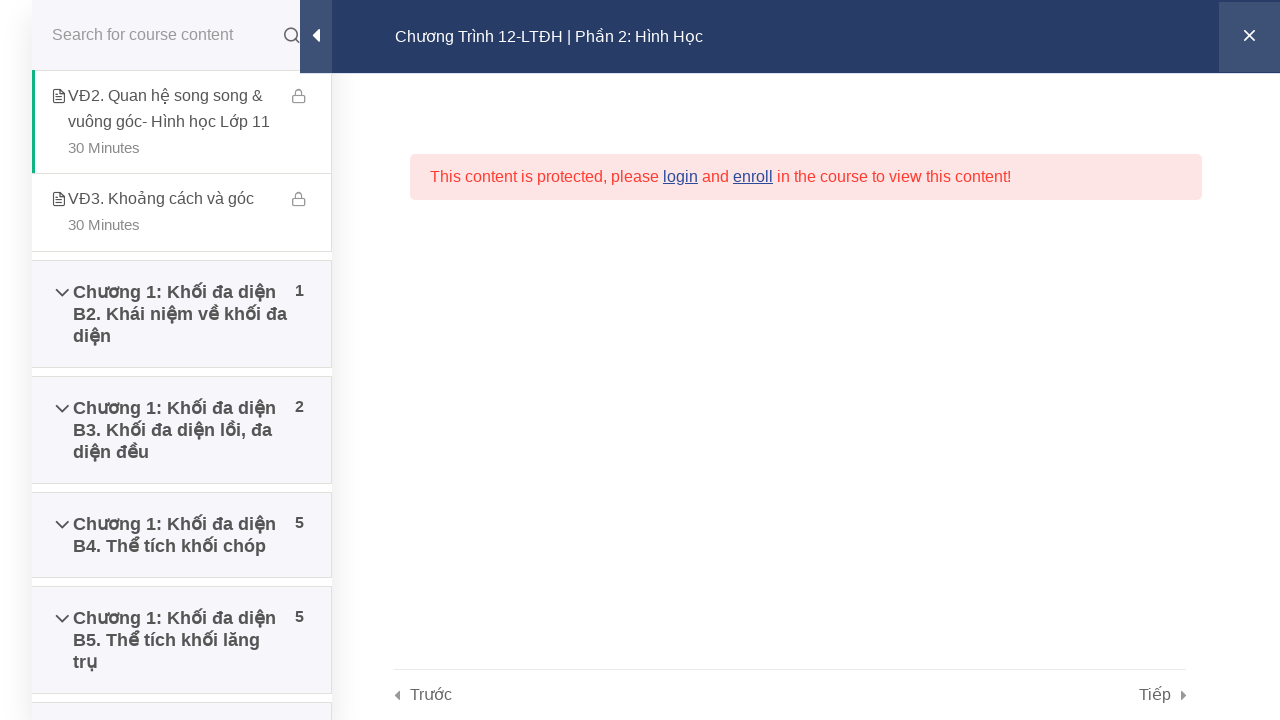

--- FILE ---
content_type: text/html; charset=UTF-8
request_url: https://cadasa.edu.vn/course/chuong-trinh-12-ltdh-phan-2-hinh-hoc/bai-hoc/vd2-quan-he-song-song-vuong-goc-hinh-hoc-lop-11/
body_size: 16717
content:
<!DOCTYPE html>
<html lang="vi"> 
    <head>
        <meta charset="UTF-8">
        <meta name="viewport" content="width=device-width, initial-scale=1, maximum-scale=1">
		<script type="text/javascript" id="lpData">
/* <![CDATA[ */
var lpData = {"site_url":"https:\/\/cadasa.edu.vn","user_id":"0","theme":"turitor-child","lp_rest_url":"https:\/\/cadasa.edu.vn\/wp-json\/","nonce":"55f03a0486","is_course_archive":"","courses_url":"https:\/\/cadasa.edu.vn\/course\/","urlParams":[],"lp_version":"4.2.9.4","lp_rest_load_ajax":"https:\/\/cadasa.edu.vn\/wp-json\/lp\/v1\/load_content_via_ajax\/","ajaxUrl":"https:\/\/cadasa.edu.vn\/wp-admin\/admin-ajax.php","lpAjaxUrl":"https:\/\/cadasa.edu.vn\/lp-ajax-handle","coverImageRatio":"5.16","toast":{"gravity":"bottom","position":"center","duration":3000,"close":1,"stopOnFocus":1,"classPrefix":"lp-toast"},"i18n":[]};
/* ]]> */
</script>
<script type="text/javascript" id="lpSettingCourses">
/* <![CDATA[ */
var lpSettingCourses = {"lpArchiveLoadAjax":"1","lpArchiveNoLoadAjaxFirst":"0","lpArchivePaginationType":"number","noLoadCoursesJs":"0"};
/* ]]> */
</script>
		<style id="learn-press-custom-css">
			:root {
				--lp-container-max-width: 1290px;
				--lp-cotainer-padding: 1rem;
				--lp-primary-color: #0eb582;
				--lp-secondary-color: #273c66;
			}
		</style>
		<title>Chương Trình 12-LTĐH | Phần 2: Hình Học &rarr; VĐ2. Quan hệ song song &#038; vuông góc- Hình học Lớp 11 - Cadasa.vn &#8211; Trang học trực tuyến cho Học sinh PTTH</title>
<meta name='robots' content='max-image-preview:large' />
<link rel='dns-prefetch' href='//fonts.googleapis.com' />
<link rel="alternate" type="application/rss+xml" title="Dòng thông tin Cadasa.vn - Trang học trực tuyến cho Học sinh PTTH &raquo;" href="https://cadasa.edu.vn/feed/" />
<link rel="alternate" type="application/rss+xml" title="Cadasa.vn - Trang học trực tuyến cho Học sinh PTTH &raquo; Dòng bình luận" href="https://cadasa.edu.vn/comments/feed/" />
<link rel="alternate" title="oNhúng (JSON)" type="application/json+oembed" href="https://cadasa.edu.vn/wp-json/oembed/1.0/embed?url=https%3A%2F%2Fcadasa.edu.vn%2Fcourse%2Fchuong-trinh-12-ltdh-phan-2-hinh-hoc%2F" />
<link rel="alternate" title="oNhúng (XML)" type="text/xml+oembed" href="https://cadasa.edu.vn/wp-json/oembed/1.0/embed?url=https%3A%2F%2Fcadasa.edu.vn%2Fcourse%2Fchuong-trinh-12-ltdh-phan-2-hinh-hoc%2F&#038;format=xml" />
<style id='wp-img-auto-sizes-contain-inline-css' type='text/css'>
img:is([sizes=auto i],[sizes^="auto," i]){contain-intrinsic-size:3000px 1500px}
/*# sourceURL=wp-img-auto-sizes-contain-inline-css */
</style>
<style id='wp-emoji-styles-inline-css' type='text/css'>

	img.wp-smiley, img.emoji {
		display: inline !important;
		border: none !important;
		box-shadow: none !important;
		height: 1em !important;
		width: 1em !important;
		margin: 0 0.07em !important;
		vertical-align: -0.1em !important;
		background: none !important;
		padding: 0 !important;
	}
/*# sourceURL=wp-emoji-styles-inline-css */
</style>
<link rel='stylesheet' id='wp-block-library-css' href='https://cadasa.edu.vn/wp-includes/css/dist/block-library/style.min.css?ver=6.9' type='text/css' media='all' />
<style id='global-styles-inline-css' type='text/css'>
:root{--wp--preset--aspect-ratio--square: 1;--wp--preset--aspect-ratio--4-3: 4/3;--wp--preset--aspect-ratio--3-4: 3/4;--wp--preset--aspect-ratio--3-2: 3/2;--wp--preset--aspect-ratio--2-3: 2/3;--wp--preset--aspect-ratio--16-9: 16/9;--wp--preset--aspect-ratio--9-16: 9/16;--wp--preset--color--black: #000000;--wp--preset--color--cyan-bluish-gray: #abb8c3;--wp--preset--color--white: #ffffff;--wp--preset--color--pale-pink: #f78da7;--wp--preset--color--vivid-red: #cf2e2e;--wp--preset--color--luminous-vivid-orange: #ff6900;--wp--preset--color--luminous-vivid-amber: #fcb900;--wp--preset--color--light-green-cyan: #7bdcb5;--wp--preset--color--vivid-green-cyan: #00d084;--wp--preset--color--pale-cyan-blue: #8ed1fc;--wp--preset--color--vivid-cyan-blue: #0693e3;--wp--preset--color--vivid-purple: #9b51e0;--wp--preset--gradient--vivid-cyan-blue-to-vivid-purple: linear-gradient(135deg,rgb(6,147,227) 0%,rgb(155,81,224) 100%);--wp--preset--gradient--light-green-cyan-to-vivid-green-cyan: linear-gradient(135deg,rgb(122,220,180) 0%,rgb(0,208,130) 100%);--wp--preset--gradient--luminous-vivid-amber-to-luminous-vivid-orange: linear-gradient(135deg,rgb(252,185,0) 0%,rgb(255,105,0) 100%);--wp--preset--gradient--luminous-vivid-orange-to-vivid-red: linear-gradient(135deg,rgb(255,105,0) 0%,rgb(207,46,46) 100%);--wp--preset--gradient--very-light-gray-to-cyan-bluish-gray: linear-gradient(135deg,rgb(238,238,238) 0%,rgb(169,184,195) 100%);--wp--preset--gradient--cool-to-warm-spectrum: linear-gradient(135deg,rgb(74,234,220) 0%,rgb(151,120,209) 20%,rgb(207,42,186) 40%,rgb(238,44,130) 60%,rgb(251,105,98) 80%,rgb(254,248,76) 100%);--wp--preset--gradient--blush-light-purple: linear-gradient(135deg,rgb(255,206,236) 0%,rgb(152,150,240) 100%);--wp--preset--gradient--blush-bordeaux: linear-gradient(135deg,rgb(254,205,165) 0%,rgb(254,45,45) 50%,rgb(107,0,62) 100%);--wp--preset--gradient--luminous-dusk: linear-gradient(135deg,rgb(255,203,112) 0%,rgb(199,81,192) 50%,rgb(65,88,208) 100%);--wp--preset--gradient--pale-ocean: linear-gradient(135deg,rgb(255,245,203) 0%,rgb(182,227,212) 50%,rgb(51,167,181) 100%);--wp--preset--gradient--electric-grass: linear-gradient(135deg,rgb(202,248,128) 0%,rgb(113,206,126) 100%);--wp--preset--gradient--midnight: linear-gradient(135deg,rgb(2,3,129) 0%,rgb(40,116,252) 100%);--wp--preset--font-size--small: 13px;--wp--preset--font-size--medium: 20px;--wp--preset--font-size--large: 36px;--wp--preset--font-size--x-large: 42px;--wp--preset--spacing--20: 0.44rem;--wp--preset--spacing--30: 0.67rem;--wp--preset--spacing--40: 1rem;--wp--preset--spacing--50: 1.5rem;--wp--preset--spacing--60: 2.25rem;--wp--preset--spacing--70: 3.38rem;--wp--preset--spacing--80: 5.06rem;--wp--preset--shadow--natural: 6px 6px 9px rgba(0, 0, 0, 0.2);--wp--preset--shadow--deep: 12px 12px 50px rgba(0, 0, 0, 0.4);--wp--preset--shadow--sharp: 6px 6px 0px rgba(0, 0, 0, 0.2);--wp--preset--shadow--outlined: 6px 6px 0px -3px rgb(255, 255, 255), 6px 6px rgb(0, 0, 0);--wp--preset--shadow--crisp: 6px 6px 0px rgb(0, 0, 0);}:where(.is-layout-flex){gap: 0.5em;}:where(.is-layout-grid){gap: 0.5em;}body .is-layout-flex{display: flex;}.is-layout-flex{flex-wrap: wrap;align-items: center;}.is-layout-flex > :is(*, div){margin: 0;}body .is-layout-grid{display: grid;}.is-layout-grid > :is(*, div){margin: 0;}:where(.wp-block-columns.is-layout-flex){gap: 2em;}:where(.wp-block-columns.is-layout-grid){gap: 2em;}:where(.wp-block-post-template.is-layout-flex){gap: 1.25em;}:where(.wp-block-post-template.is-layout-grid){gap: 1.25em;}.has-black-color{color: var(--wp--preset--color--black) !important;}.has-cyan-bluish-gray-color{color: var(--wp--preset--color--cyan-bluish-gray) !important;}.has-white-color{color: var(--wp--preset--color--white) !important;}.has-pale-pink-color{color: var(--wp--preset--color--pale-pink) !important;}.has-vivid-red-color{color: var(--wp--preset--color--vivid-red) !important;}.has-luminous-vivid-orange-color{color: var(--wp--preset--color--luminous-vivid-orange) !important;}.has-luminous-vivid-amber-color{color: var(--wp--preset--color--luminous-vivid-amber) !important;}.has-light-green-cyan-color{color: var(--wp--preset--color--light-green-cyan) !important;}.has-vivid-green-cyan-color{color: var(--wp--preset--color--vivid-green-cyan) !important;}.has-pale-cyan-blue-color{color: var(--wp--preset--color--pale-cyan-blue) !important;}.has-vivid-cyan-blue-color{color: var(--wp--preset--color--vivid-cyan-blue) !important;}.has-vivid-purple-color{color: var(--wp--preset--color--vivid-purple) !important;}.has-black-background-color{background-color: var(--wp--preset--color--black) !important;}.has-cyan-bluish-gray-background-color{background-color: var(--wp--preset--color--cyan-bluish-gray) !important;}.has-white-background-color{background-color: var(--wp--preset--color--white) !important;}.has-pale-pink-background-color{background-color: var(--wp--preset--color--pale-pink) !important;}.has-vivid-red-background-color{background-color: var(--wp--preset--color--vivid-red) !important;}.has-luminous-vivid-orange-background-color{background-color: var(--wp--preset--color--luminous-vivid-orange) !important;}.has-luminous-vivid-amber-background-color{background-color: var(--wp--preset--color--luminous-vivid-amber) !important;}.has-light-green-cyan-background-color{background-color: var(--wp--preset--color--light-green-cyan) !important;}.has-vivid-green-cyan-background-color{background-color: var(--wp--preset--color--vivid-green-cyan) !important;}.has-pale-cyan-blue-background-color{background-color: var(--wp--preset--color--pale-cyan-blue) !important;}.has-vivid-cyan-blue-background-color{background-color: var(--wp--preset--color--vivid-cyan-blue) !important;}.has-vivid-purple-background-color{background-color: var(--wp--preset--color--vivid-purple) !important;}.has-black-border-color{border-color: var(--wp--preset--color--black) !important;}.has-cyan-bluish-gray-border-color{border-color: var(--wp--preset--color--cyan-bluish-gray) !important;}.has-white-border-color{border-color: var(--wp--preset--color--white) !important;}.has-pale-pink-border-color{border-color: var(--wp--preset--color--pale-pink) !important;}.has-vivid-red-border-color{border-color: var(--wp--preset--color--vivid-red) !important;}.has-luminous-vivid-orange-border-color{border-color: var(--wp--preset--color--luminous-vivid-orange) !important;}.has-luminous-vivid-amber-border-color{border-color: var(--wp--preset--color--luminous-vivid-amber) !important;}.has-light-green-cyan-border-color{border-color: var(--wp--preset--color--light-green-cyan) !important;}.has-vivid-green-cyan-border-color{border-color: var(--wp--preset--color--vivid-green-cyan) !important;}.has-pale-cyan-blue-border-color{border-color: var(--wp--preset--color--pale-cyan-blue) !important;}.has-vivid-cyan-blue-border-color{border-color: var(--wp--preset--color--vivid-cyan-blue) !important;}.has-vivid-purple-border-color{border-color: var(--wp--preset--color--vivid-purple) !important;}.has-vivid-cyan-blue-to-vivid-purple-gradient-background{background: var(--wp--preset--gradient--vivid-cyan-blue-to-vivid-purple) !important;}.has-light-green-cyan-to-vivid-green-cyan-gradient-background{background: var(--wp--preset--gradient--light-green-cyan-to-vivid-green-cyan) !important;}.has-luminous-vivid-amber-to-luminous-vivid-orange-gradient-background{background: var(--wp--preset--gradient--luminous-vivid-amber-to-luminous-vivid-orange) !important;}.has-luminous-vivid-orange-to-vivid-red-gradient-background{background: var(--wp--preset--gradient--luminous-vivid-orange-to-vivid-red) !important;}.has-very-light-gray-to-cyan-bluish-gray-gradient-background{background: var(--wp--preset--gradient--very-light-gray-to-cyan-bluish-gray) !important;}.has-cool-to-warm-spectrum-gradient-background{background: var(--wp--preset--gradient--cool-to-warm-spectrum) !important;}.has-blush-light-purple-gradient-background{background: var(--wp--preset--gradient--blush-light-purple) !important;}.has-blush-bordeaux-gradient-background{background: var(--wp--preset--gradient--blush-bordeaux) !important;}.has-luminous-dusk-gradient-background{background: var(--wp--preset--gradient--luminous-dusk) !important;}.has-pale-ocean-gradient-background{background: var(--wp--preset--gradient--pale-ocean) !important;}.has-electric-grass-gradient-background{background: var(--wp--preset--gradient--electric-grass) !important;}.has-midnight-gradient-background{background: var(--wp--preset--gradient--midnight) !important;}.has-small-font-size{font-size: var(--wp--preset--font-size--small) !important;}.has-medium-font-size{font-size: var(--wp--preset--font-size--medium) !important;}.has-large-font-size{font-size: var(--wp--preset--font-size--large) !important;}.has-x-large-font-size{font-size: var(--wp--preset--font-size--x-large) !important;}
/*# sourceURL=global-styles-inline-css */
</style>

<style id='classic-theme-styles-inline-css' type='text/css'>
/*! This file is auto-generated */
.wp-block-button__link{color:#fff;background-color:#32373c;border-radius:9999px;box-shadow:none;text-decoration:none;padding:calc(.667em + 2px) calc(1.333em + 2px);font-size:1.125em}.wp-block-file__button{background:#32373c;color:#fff;text-decoration:none}
/*# sourceURL=/wp-includes/css/classic-themes.min.css */
</style>
<link rel='stylesheet' id='cute-alert-css' href='https://cadasa.edu.vn/wp-content/plugins/metform/public/assets/lib/cute-alert/style.css?ver=4.0.6' type='text/css' media='all' />
<link rel='stylesheet' id='text-editor-style-css' href='https://cadasa.edu.vn/wp-content/plugins/metform/public/assets/css/text-editor.css?ver=4.0.6' type='text/css' media='all' />
<link rel='stylesheet' id='wur_content_css-css' href='https://cadasa.edu.vn/wp-content/plugins/wp-ultimate-review/assets/public/css/content-page.css?ver=2.3.6' type='text/css' media='all' />
<link rel='stylesheet' id='dashicons-css' href='https://cadasa.edu.vn/wp-includes/css/dashicons.min.css?ver=6.9' type='text/css' media='all' />
<link rel='stylesheet' id='elementskit-parallax-style-css' href='https://cadasa.edu.vn/wp-content/plugins/turitor-essential/modules/parallax/assets/css/style.css?ver=6.9' type='text/css' media='all' />
<link rel='stylesheet' id='turitor-fonts-css' href='https://fonts.googleapis.com/css?family=Roboto%3A300%2C300i%2C400%2C400i%2C500%2C500i%2C700%2C700i%2C900%2C900i%7CRubik%3A400%2C400i%2C500%2C500i%2C700%2C700i%2C900%2C900i&#038;ver=1.5.2' type='text/css' media='all' />
<link rel='stylesheet' id='bootstrap-css' href='https://cadasa.edu.vn/wp-content/themes/turitor/assets/css/bootstrap.min.css?ver=1.5.2' type='text/css' media='all' />
<link rel='stylesheet' id='fontawesome-css' href='https://cadasa.edu.vn/wp-content/themes/turitor/assets/css/fontawesome.min.css?ver=1.5.2' type='text/css' media='all' />
<link rel='stylesheet' id='iconfont-css' href='https://cadasa.edu.vn/wp-content/themes/turitor/assets/css/iconfont.css?ver=1.5.2' type='text/css' media='all' />
<link rel='stylesheet' id='magnific-popup-css' href='https://cadasa.edu.vn/wp-content/themes/turitor/assets/css/magnific-popup.css?ver=1.5.2' type='text/css' media='all' />
<link rel='stylesheet' id='owl-carousel-css' href='https://cadasa.edu.vn/wp-content/themes/turitor/assets/css/owl.carousel.min.css?ver=1.5.2' type='text/css' media='all' />
<link rel='stylesheet' id='turitor-woocommerce-css' href='https://cadasa.edu.vn/wp-content/themes/turitor/assets/css/woocommerce.css?ver=1.5.2' type='text/css' media='all' />
<link rel='stylesheet' id='turitor-admin-css-css' href='https://cadasa.edu.vn/wp-content/themes/turitor/assets/css/turitor-admin.css?ver=1.5.2' type='text/css' media='all' />
<link rel='stylesheet' id='turitor-gutenberg-custom-css' href='https://cadasa.edu.vn/wp-content/themes/turitor/assets/css/gutenberg-custom.css?ver=1.5.2' type='text/css' media='all' />
<link rel='stylesheet' id='turitor-style-css' href='https://cadasa.edu.vn/wp-content/themes/turitor/assets/css/master.css?ver=1.5.2' type='text/css' media='all' />
<style id='turitor-style-inline-css' type='text/css'>

        body{  }

        h1{
            
        }
        h2{
            
        }
        h3{ 
             
        }

        h4{ 
            
        }
    
       
      

        a, .post-meta span i, .entry-header .entry-title a:hover, .sidebar ul li a:hover{
            color: #2c4b9b;
        }

        .entry-header .entry-title a,
        .course-tab-panel-faqs .course-faqs-box__title{
            color: #333333;
        }
     
        body{
            background-color: #fff;
        }
      
     
        .single-intro-text .count-number, .sticky.post .meta-featured-post,
        .latest-blog .post .post-meta span:before,
        .sidebar .widget .widget-title:before, .pagination li.active a, .pagination li:hover a,
        .pagination li.active a:hover, .pagination li:hover a:hover,
        .sidebar .widget.widget_search .input-group-btn, .tag-lists a:hover, .tagcloud a:hover,
        .BackTo, .ticket-btn.btn:hover,
        .btn-primary,
        .BackTo,
        .woocommerce ul.products li.product .button,.woocommerce ul.products li.product .added_to_cart,
        .woocommerce nav.woocommerce-pagination ul li a:focus, .woocommerce nav.woocommerce-pagination ul li a:hover, .woocommerce nav.woocommerce-pagination ul li span.current,
        .woocommerce #respond input#submit.alt, .woocommerce a.button.alt, .woocommerce button.button.alt, .woocommerce input.button.alt,.sponsor-web-link a:hover i, .woocommerce .widget_price_filter .ui-slider .ui-slider-range,
        .woocommerce span.onsale,
        #preloader,
        .header .navbar-container .navbar-light .main-menu > li > a:before,
        .header-nav-right-info li.header-login-user a:hover, .header-nav-right-info li.header-cart a:hover,
        .header-nav-right-info li.header-login-user a sup, .header-nav-right-info li.header-cart a sup,
        .tab-course-category ul li:before,
        .turitor-events .entry-header .event-meta-cat a:before,
        .single-course:hover,
        .co-single-instructor .co-instructors-socials li a:hover,
        .course-tabs-content .curriculum-content .curricolumn-list li a .curricolumn-preview,
        .archive-widgets ul li.active a, .archive-widgets ul li:hover a,
        .course-single-wrap .single-course .course-price-item span,
        .course-single-wrap .single-course .btn-link,
        .single-course .course-category a:before,
        .course-tabs-content ul.nav li a:before,
        .turitor-search-course-form .search-course-button,
        .main-slider-style3 .slider-content .sub-title::before,
        .main-menu .elementskit-navbar-nav > li > a::after,
        .learn-press-checkout .checkout-review-order .lp-list-table thead tr th,
        .btn-primary, .learn-press-form-login form button, .learnpress-page .lp-button.button, .place-order-action .lp-button,
        #learn-press-content-item #course-item-content-header .toggle-content-item,
        #learn-press-content-item #course-item-content-header .lp-button:hover,
        #learn-press-course-curriculum.course-curriculum ul.curriculum-sections .section-content .course-item.current,
        #learn-press-course-curriculum.course-curriculum ul.curriculum-sections .section-content .course-item .course-item-meta span,
        .course-tabs-content .public-xs-review-box .xs-save-button button,
        .header-login-user a sup, .cartbtn a sup,
        .user-dashboard .order-recover .button-recover-order,
        .service-slider .owl-nav .owl-prev:hover,
        .service-slider .owl-nav .owl-next:hover,
        .single_add_to_cart_button,
        .turitor-events .entry-header .event-time:before,
        .turitor-tab .turitor-navs-tab li a .title-content .content::before,
        .tutor-course:hover,
        .learndash-wrapper .ld-primary-background, .learndash-wrapper .ld-tabs .ld-tabs-navigation .ld-tab.ld-active:after,
        .learndash-wrapper .ld-primary-background, .learndash-wrapper .ld-tabs .ld-tabs-navigation .ld-tab.ld-active:after,
        .tutor-course .tutor-course-header .tutor-course-loop-header-meta .tutor-course-lising-category a:before,
        .turitor-learndash-course .ld-single-course .ld-course-footer .ld-course-price, .ld-related-course .ld-single-course .ld-course-footer .ld-course-price,
        .turitor-list li:after,
        .campus-slider .owl-nav .owl-prev:hover, .campus-slider .owl-nav .owl-next:hover,
      
        .user-dashboard #learn-press-profile-nav .learn-press-tabs.tabs li.active > a, .user-dashboard #learn-press-profile-nav .learn-press-tabs.tabs li:hover > a,
         .woocommerce ul.products li.product .added_to_cart:hover, .woocommerce #respond input#submit.alt:hover, .woocommerce a.button.alt:hover, .woocommerce button.button.alt:hover, .woocommerce input.button.alt:hover,.woocommerce .widget_price_filter .ui-slider .ui-slider-handle{
            background: #2c4b9b;
        }

        .btn-primary,
        .header-nav-right-info li.header-login-user a:hover, .header-nav-right-info li.header-cart a:hover,
        .btn-primary, .learn-press-form-login form button, .learnpress-page .lp-button, .place-order-action .lp-button,
        .service-slider .owl-nav .owl-prev:hover,
        .service-slider .owl-nav .owl-next:hover,
        .turitor-learndash-course .ld-single-course .ld-course-footer .ld-course-read-more:hover a, .ld-related-course .ld-single-course .ld-course-footer .ld-course-read-more:hover a,
        .single_add_to_cart_button,
        .campus-slider .owl-nav .owl-prev:hover, .campus-slider .owl-nav .owl-next:hover,
        .owl-carousel .owl-dots .owl-dot.active,
        .latest-blog .sticky-yes.post {
            border-color: #2c4b9b;
        }
        .user-dashboard .lp-profile-content .lp-tab-sections li.active span{
            border-bottom-color: #2c4b9b;
        }

        .single-course:hover .course-shap path:first-of-type,
        .tutor-course:hover .course-shap path:first-of-type{
            fill:  #2c4b9b;
        }

        .single-course .course-shap path:last-of-type,
        .tutor-course .course-shap path:last-of-type,
        .tutor-course .course-shap path:first-of-type,
        .single-course .course-shap path:first-of-type{
            fill:  #2c4b9b;
            opacity: 0.5;
        }

        #learn-press-course-curriculum.course-curriculum ul.curriculum-sections .section-content .course-item.current a:hover{
            color: #fff;
        }
        .copyright .footer-social li a i:hover,
        .copyright .copyright-text a,
        .header .navbar-container .navbar-light .main-menu li a:hover,
        .header .navbar-container .navbar-light .main-menu li.active > a,
        .post .entry-header .entry-title a:hover,
        a:hover,
        .header-cd-menu .cat-menu li a:hover,
        .ts-course-category .single-course-category .course-category-title a:hover,
        .tab-course-category ul li.active,
        .turitor-events .entry-header .entry-title a:hover,
        .post .post-footer a:hover,
        .woocommerce ul.products li.product .price, 
        .footer-widget ul li a:hover,
        .ts-footer .footer-menu li a:hover,
        .turitor-course-latest h3.post-title a:hover,
        .course-sidebar .course-intro ul li i,
        .turitor-course-latest p,
        .turitor-learndash-course .ld-single-course .ld-course-conent:hover .ts-title a, .ld-related-course .ld-single-course .ld-course-conent:hover .ts-title a,
        .turitor-learndash-course .ld-single-course .ld-course-footer .ld-course-read-more:hover a, .ld-related-course .ld-single-course .ld-course-footer .ld-course-read-more:hover a,
        .course-tabs-content .curriculum-content .curricolumn-list li a i,
        .course-tabs-content .curriculum-content .curricolumn-list li a:hover,
        .co-single-instructor .co-instructor-title a:hover,
        .course-tabs-content .curriculum-content .curriculmn-title:after,
        .post-navigation span:hover, .post-navigation h3:hover,
        .comments-list .comment-reply-link:hover,
        .tutor-custom-list-style li:before,
        .ld-tabs .ld-tabs-navigation .ld-tab.ld-active span,
        .tutor-wrap .tutor-single-course-segment .tutor-course-topics-contents .tutor-course-topic.tutor-active .tutor-course-title h4,
        .tutor-wrap .tutor-single-course-sidebar .tutor-price-preview-box .price,
        .sideabr-list-widget li i,
        .turitor-tab .turitor-navs-tab li a .title-content .title-icon,
        .user-dashboard .lp-profile-content table td a:hover, .user-dashboard .lp-profile-content table th a:hover,
         .user-dashboard .lp-profile-content .lp-list-table td a:hover, .user-dashboard .lp-profile-content .lp-list-table th a:hover,
        #learn-press-course-curriculum.course-curriculum ul.curriculum-sections .section-content .course-item .section-item-link:hover,
        #learn-press-profile #profile-nav .lp-profile-nav-tabs li.active > ul .active > a,
        .woocommerce ul.products li.product .woocommerce-loop-product__title:hover{
            color: #2c4b9b;
        }
        .service-slider-2.service-slider-list-item li.active h3{
            color: #2c4b9b !important;
        }

        /*  secondary color   */

        .single-course .course-footer .course-price-item .course-price, .single-course .course-footer .course-price-item .free-course,
        .btn-primary:hover, .btn-primary:active, .learn-press-form-login form button:hover, .learn-press-form-login form button:active,
         .learnpress-page .lp-button:hover,
         .course-single-wrap .single-course:hover .course-price-item span,
         .course-single-wrap .single-course:hover .btn-link,
         .header--course-meta .course-price span,
         .course-tabs-content .public-xs-review-box .xs-save-button button:hover,
         #learn-press-course-curriculum.course-curriculum ul.curriculum-sections .section-content .course-item.item-preview .course-item-status,
         #learn-press-course-curriculum.course-curriculum ul.curriculum-sections .section-content .course-item.current:before,
         .user-dashboard .lp-profile-content .lp-tab-sections,
         .course-tabs-content ul.nav,
         .tutor-faq .elementskit-accordion .elementskit-btn-link .icon,
         .kd-testimonial .ekit-wid-con .elementskit-profile-info::after,
         .main-slider-style3 .slider-content .btn-wrapper .btn::after,
         .btn-classic .elementor-button:after,
         .kindergarten-nav .elementskit-navbar-nav-default > ul > li > a:before,
         .kindergarten-blog .latest-blog .post .post-footer a:after,
         .learnpress-page .lp-button:active, .place-order-action .lp-button:hover, .place-order-action .lp-button:active,
         .header-standard{
            background-color: #1f8ca7;
        }

        .btn-primary:hover, .btn-primary:active,
         .learn-press-form-login form button:hover,
         .learn-press-form-login form button:active,
         .learnpress-page .lp-button:hover, .learnpress-page .lp-button:active,
          .place-order-action .lp-button:hover, 
          .place-order-action .lp-button:active{
              border-color:  #1f8ca7;
          }



        
        .header .navbar-container .navbar-light .main-menu > li > a,
        .header-transparent .header-nav-right-info li,
        .header .navbar-light .main-menu li ul.dropdown-menu li a{
            
         }

        .ts-footer{
            background-color: #273c66;
            padding-top:150px;
        }
        
        

      .copyright .copyright-text{
         color: #fff;
      }

     
/*# sourceURL=turitor-style-inline-css */
</style>
<link rel='stylesheet' id='parent-style-css' href='https://cadasa.edu.vn/wp-content/themes/turitor-child/style.css?ver=6.9' type='text/css' media='all' />
<link rel='stylesheet' id='ekit-widget-styles-css' href='https://cadasa.edu.vn/wp-content/plugins/elementskit-lite/widgets/init/assets/css/widget-styles.css?ver=3.7.5' type='text/css' media='all' />
<link rel='stylesheet' id='ekit-responsive-css' href='https://cadasa.edu.vn/wp-content/plugins/elementskit-lite/widgets/init/assets/css/responsive.css?ver=3.7.5' type='text/css' media='all' />
<link rel='stylesheet' id='learnpress-css' href='https://cadasa.edu.vn/wp-content/plugins/learnpress/assets/css/learnpress.css?ver=1769613649' type='text/css' media='all' />
<link rel='stylesheet' id='learnpress-widgets-css' href='https://cadasa.edu.vn/wp-content/plugins/learnpress/assets/css/widgets.css?ver=1769613649' type='text/css' media='all' />
<script type="text/javascript" src="https://cadasa.edu.vn/wp-includes/js/jquery/jquery.min.js?ver=3.7.1" id="jquery-core-js"></script>
<script type="text/javascript" src="https://cadasa.edu.vn/wp-includes/js/jquery/jquery-migrate.min.js?ver=3.4.1" id="jquery-migrate-js"></script>
<script type="text/javascript" src="https://cadasa.edu.vn/wp-content/plugins/wp-ultimate-review/assets/public/script/content-page.js?ver=2.3.6" id="wur_review_content_script-js"></script>
<script type="text/javascript" src="https://cadasa.edu.vn/wp-content/plugins/turitor-essential/modules/parallax/assets/js/jarallax.js?ver=6.9" id="jarallax-js"></script>
<script type="text/javascript" src="https://cadasa.edu.vn/wp-content/themes/turitor/assets/js/jquery.repeater.min.js?ver=1.5.2" id="jquery-repeater-min-js"></script>
<script type="text/javascript" src="https://cadasa.edu.vn/wp-content/plugins/learnpress/assets/js/dist/loadAJAX.js?ver=1769613649" id="lp-load-ajax-js" async="async" data-wp-strategy="async"></script>
<script type="text/javascript" src="https://cadasa.edu.vn/wp-includes/js/underscore.min.js?ver=1.13.7" id="underscore-js"></script>
<script type="text/javascript" id="utils-js-extra">
/* <![CDATA[ */
var userSettings = {"url":"/","uid":"0","time":"1769613649","secure":"1"};
//# sourceURL=utils-js-extra
/* ]]> */
</script>
<script type="text/javascript" src="https://cadasa.edu.vn/wp-includes/js/utils.min.js?ver=6.9" id="utils-js"></script>
<script type="text/javascript" id="lp-global-js-extra">
/* <![CDATA[ */
var lpGlobalSettings = {"siteurl":"https://cadasa.edu.vn","ajax":"https://cadasa.edu.vn/wp-admin/admin-ajax.php","courses_url":"https://cadasa.edu.vn/course/","post_id":6925,"user_id":0,"theme":"turitor-child","localize":{"button_ok":"\u0111\u1ed3ng \u00fd","button_cancel":"Hu\u1ef7","button_yes":"C\u00f3","button_no":"Kh\u00f4ng"},"lp_rest_url":"https://cadasa.edu.vn/wp-json/","nonce":"55f03a0486","option_enable_popup_confirm_finish":"yes","is_course_archive":"","lpArchiveSkeleton":[],"lpArchiveLoadAjax":1,"lpArchiveNoLoadAjaxFirst":0,"lpArchivePaginationType":"number","noLoadCoursesJs":0};
//# sourceURL=lp-global-js-extra
/* ]]> */
</script>
<script type="text/javascript" src="https://cadasa.edu.vn/wp-content/plugins/learnpress/assets/src/js/global.js?ver=1769613649" id="lp-global-js"></script>
<script type="text/javascript" src="https://cadasa.edu.vn/wp-content/plugins/learnpress/assets/js/dist/utils.js?ver=1769613649" id="lp-utils-js"></script>
<script type="text/javascript" src="https://cadasa.edu.vn/wp-content/plugins/learnpress/assets/js/dist/frontend/curriculum.js?ver=1769613649" id="lp-curriculum-js" async="async" data-wp-strategy="async"></script>
<link rel="https://api.w.org/" href="https://cadasa.edu.vn/wp-json/" /><link rel="alternate" title="JSON" type="application/json" href="https://cadasa.edu.vn/wp-json/wp/v2/lp_course/6925" /><link rel="EditURI" type="application/rsd+xml" title="RSD" href="https://cadasa.edu.vn/xmlrpc.php?rsd" />
<meta name="generator" content="WordPress 6.9" />
<link rel="canonical" href="https://cadasa.edu.vn/course/chuong-trinh-12-ltdh-phan-2-hinh-hoc/" />
<link rel='shortlink' href='https://cadasa.edu.vn/?p=6925' />
<meta name="generator" content="Elementor 3.33.1; features: e_font_icon_svg, additional_custom_breakpoints; settings: css_print_method-external, google_font-enabled, font_display-auto">

			<script type="text/javascript">
				var elementskit_module_parallax_url = "https://cadasa.edu.vn/wp-content/plugins/turitor-essential/modules/parallax/"
			</script>
					<style>
				.e-con.e-parent:nth-of-type(n+4):not(.e-lazyloaded):not(.e-no-lazyload),
				.e-con.e-parent:nth-of-type(n+4):not(.e-lazyloaded):not(.e-no-lazyload) * {
					background-image: none !important;
				}
				@media screen and (max-height: 1024px) {
					.e-con.e-parent:nth-of-type(n+3):not(.e-lazyloaded):not(.e-no-lazyload),
					.e-con.e-parent:nth-of-type(n+3):not(.e-lazyloaded):not(.e-no-lazyload) * {
						background-image: none !important;
					}
				}
				@media screen and (max-height: 640px) {
					.e-con.e-parent:nth-of-type(n+2):not(.e-lazyloaded):not(.e-no-lazyload),
					.e-con.e-parent:nth-of-type(n+2):not(.e-lazyloaded):not(.e-no-lazyload) * {
						background-image: none !important;
					}
				}
			</style>
			    <style id='authorsy-custom-css-inline-css' type='text/css'>


        :root { 
            --ea-color-main: #275cde;  
        } 
        .ea-author-box-item {
            background-color: transparent;
            padding: 20px;
            border-radius: 0px; 
        }
       
        .ea-author-img img { 
            border-radius: 0px;
        }
        .ea-author-box .ea-author-name {
            font-size: 22px !important;
            margin-bottom: 8px !important;
        }
        .ea-author-box .ea-author-name a,
        .ea-author-name{ 
            color: #000000 !important;
        }
         .ea-author-designation {
            font-size: 14px !important;
            margin-bottom: 5px !important;
            color: #666666 !important;
        }
        .ea-author-box .ea-author-description {
            font-size: 16px !important;
            margin-bottom: 15px !important;
            color: #666 !important;
        }
        .ea-author-box .ea-author-socials li a {
            font-size: 14px !important;
            width: 25px !important;
            height: 25px !important;
            line-height: 25px !important;
            border-radius: 0px !important;
           

        }
        .ea-author-box .ea-author-socials{
            gap: 5px !important;
        }
        .ea-author-extra-bio li a {
            font-size: 14px !important;
            padding: 6px 20px !important;
            border-radius: 36px !important;
        }
        .ea-author-extra-bio{
            gap: 5px !important;
        }

        
/*# sourceURL=authorsy-custom-css-inline-css */
</style>
</head>
    <body class="wp-singular lp_course-template-default single single-lp_course postid-6925 wp-theme-turitor wp-child-theme-turitor-child course-item-popup viewing-course-item viewing-course-item-6929 course-item-lp_lesson lp-sidebar-toggle__open turitor-child learnpress learnpress-page sidebar-active elementor-default elementor-kit-4264">

                
        
<!-- header nav start-->
<div class="header-wrapper">
   
<header id="header" class="header header-default  ">

<!-- navbar container start -->
<div class="navbar-container">
    <div class="container">
                   <nav class="navbar navbar-expand-lg navbar-light">
                      <a class="navbar-brand" href="https://cadasa.edu.vn/">
                            <img src="//cadasa.edu.vn/wp-content/uploads/2022/04/e-learning-45px.png" alt="Cadasa.vn &#8211; Trang học trực tuyến cho Học sinh PTTH">
                      </a>
                      <button class="navbar-toggler" type="button" data-toggle="collapse" data-target="#primary-nav"
                            aria-controls="primary-nav" aria-expanded="false" aria-label="Toggle navigation">
                            <span class="navbar-toggler-icon"><i class="tsicon tsicon-menu"></i></span>
                      </button>
                      <div id="primary-nav" class="collapse navbar-collapse"><ul id="main-menu" class="navbar-nav  main-menu"><li id="menu-item-4885" class="menu-item menu-item-type-post_type menu-item-object-page menu-item-home menu-item-4885 nav-item"><a href="https://cadasa.edu.vn/" class="nav-link">Trang Chủ</a></li>
<li id="menu-item-4886" class="menu-item menu-item-type-custom menu-item-object-custom menu-item-has-children menu-item-4886 nav-item dropdown"><a href="#" class="nav-link dropdown-toggle" data-toggle="dropdown">Chương Trình Học</a>
<ul class="dropdown-menu">
	<li id="menu-item-4889" class="menu-item menu-item-type-taxonomy menu-item-object-course_category current-lp_course-ancestor current-menu-parent current-lp_course-parent menu-item-4889 nav-item"><a href="https://cadasa.edu.vn/mon-hoc/toan-hoc/" class=" dropdown-item">TOÁN HỌC</a>	<li id="menu-item-4892" class="menu-item menu-item-type-taxonomy menu-item-object-course_category menu-item-4892 nav-item"><a href="https://cadasa.edu.vn/mon-hoc/anh-van/" class=" dropdown-item">ANH VĂN</a>	<li id="menu-item-10874" class="menu-item menu-item-type-taxonomy menu-item-object-course_category menu-item-10874 nav-item"><a href="https://cadasa.edu.vn/mon-hoc/nghe-thuat-song/" class=" dropdown-item">NGHỆ THUẬT SỐNG</a></ul>
</li>
<li id="menu-item-5249" class="menu-item menu-item-type-custom menu-item-object-custom menu-item-has-children menu-item-5249 nav-item dropdown"><a href="#" class="nav-link dropdown-toggle" data-toggle="dropdown">Lăng Kính Cadasa</a>
<ul class="dropdown-menu">
	<li id="menu-item-5250" class="menu-item menu-item-type-taxonomy menu-item-object-category menu-item-5250 nav-item"><a href="https://cadasa.edu.vn/category/suy-ngam-ve-giao-duc/" class=" dropdown-item">Suy Ngẫm Về Giáo Dục</a>	<li id="menu-item-5251" class="menu-item menu-item-type-taxonomy menu-item-object-category menu-item-5251 nav-item"><a href="https://cadasa.edu.vn/category/phong-truyen-thong-cadasa/" class=" dropdown-item">Phòng Truyền Thống Cadasa</a></ul>
</li>
<li id="menu-item-5252" class="menu-item menu-item-type-custom menu-item-object-custom menu-item-has-children menu-item-5252 nav-item dropdown"><a href="#" class="nav-link dropdown-toggle" data-toggle="dropdown">Nghệ Thuật Sống</a>
<ul class="dropdown-menu">
	<li id="menu-item-10867" class="menu-item menu-item-type-taxonomy menu-item-object-course_category menu-item-10867 nav-item"><a href="https://cadasa.edu.vn/mon-hoc/nghe-thuat-song/" class=" dropdown-item">08. NGHỆ THUẬT SỐNG</a>	<li id="menu-item-5343" class="menu-item menu-item-type-taxonomy menu-item-object-category menu-item-5343 nav-item"><a href="https://cadasa.edu.vn/category/moi-tuan-mot-cau-chuyen/" class=" dropdown-item">Mỗi Tuần Một Câu Chuyện</a>	<li id="menu-item-5342" class="menu-item menu-item-type-taxonomy menu-item-object-category menu-item-5342 nav-item"><a href="https://cadasa.edu.vn/category/cau-chuyen-hay/" class=" dropdown-item">Câu Chuyện Hay</a></ul>
</li>
</ul></div>                      <!-- collapse end -->
                                               <ul class="header-nav-right-info form-inline">
                                                         

                               <!-- off canvas -->
                                                        </ul>
                                      </nav>
                <!-- nav end -->
    </div>
    <!-- container end -->
</div>
<!-- navbar contianer end -->
</header>

</div>
    
<div class="lp-archive-courses"><ul class="learn-press-breadcrumb"><li><a href="https://cadasa.edu.vn"><span>Trang chủ</span></a></li><li class="breadcrumb-delimiter"><i class="lp-icon-angle-right"></i></li><li><a href="https://cadasa.edu.vn/course/"><span>Course</span></a></li><li class="breadcrumb-delimiter"><i class="lp-icon-angle-right"></i></li><li><a href="https://cadasa.edu.vn/mon-hoc/toan-hoc/"><span>01. TOÁN HỌC</span></a></li><li class="breadcrumb-delimiter"><i class="lp-icon-angle-right"></i></li><li><span>Chương Trình 12-LTĐH | Phần 2: Hình Học</span></li></ul>	<div id="popup-course" class="course-summary">

		<input type="checkbox" id="sidebar-toggle"  />

		
<div id="popup-header">
	<input type="checkbox" id="sidebar-toggle" title="Show/Hide curriculum" />	<div class="popup-header__inner">
		<h2 class="course-title">
			<a
				href="https://cadasa.edu.vn/course/chuong-trinh-12-ltdh-phan-2-hinh-hoc/">Chương Trình 12-LTĐH | Phần 2: Hình Học</a>
		</h2>

			</div>
	<a href="https://cadasa.edu.vn/course/chuong-trinh-12-ltdh-phan-2-hinh-hoc/"
		class="back-course"
		aria-label="Back to course"
	>
		<i class="lp-icon-times"></i>
	</a>
</div>

<div id="popup-sidebar">
	<form method="post" class="search-course">
		<input
			type="text"
			name="s" autocomplete="off"
			placeholder="Search for course content"
		/>
		<button
			name="submit"
			aria-label="Search for course content">
			<i class="lp-icon-search"></i>
		</button>
		<button type="button" class="clear"></button>
	</form>

	<div class="lp-course-curriculum"><h3 class="lp-course-curriculum__title">Chương trình giáo dục</h3><div class="course-curriculum-info"><ul class="course-curriculum-info__left"><li class="course-count-section">17 Sections</li><li class="course-count-lesson">58 Lessons</li><li class="course-duration"><span class="course-duration">30 Minutes</span></li></ul><div class="course-curriculum-info__right"><span class="course-toggle-all-sections">Expand all sections</span><span class="course-toggle-all-sections lp-collapse lp-hidden">Collapse all sections</span></div></div><div class="course-curriculum"><ul class="course-sections"><li class="course-section " data-section-id="136"><div class="course-section-header"><div class="section-toggle">
				<i class="lp-icon-angle-down"></i>
				<i class="lp-icon-angle-up"></i>
			</div><div class="course-section-info"><div class="course-section__title">Chương 1: Khối đa diện B1. Ôn lại hình học lớp 10-11</div><div class="course-section__description">Chương 1: Khối đa diện B1. Ôn lại hình học lớp 10-11</div></div><div class="section-count-items">3</div></div><ul class="course-section__items"><li class="course-item " data-item-id="6927" data-item-order="1" data-item-type="lp_lesson"><a href="https://cadasa.edu.vn/course/chuong-trinh-12-ltdh-phan-2-hinh-hoc/bai-hoc/vd1-trong-tam-hinh-hoc-phang-lop-9-10/" class="course-item__link"><div class="course-item__info"><span class="course-item-ico lp_lesson"></span><span class="course-item-order lp-hidden">1.1</span></div><div class="course-item__content"><div class="course-item__left"><div class="course-item-title">VĐ1. Trọng tâm hình học phẳng lớp 9-10</div></div><div class="course-item__right"><span class="duration">30 Minutes</span></div></div><div class="course-item__status"><span class="course-item-ico locked"></span></div></a></li><li class="course-item current" data-item-id="6929" data-item-order="2" data-item-type="lp_lesson"><a href="https://cadasa.edu.vn/course/chuong-trinh-12-ltdh-phan-2-hinh-hoc/bai-hoc/vd2-quan-he-song-song-vuong-goc-hinh-hoc-lop-11/" class="course-item__link"><div class="course-item__info"><span class="course-item-ico lp_lesson"></span><span class="course-item-order lp-hidden">1.2</span></div><div class="course-item__content"><div class="course-item__left"><div class="course-item-title">VĐ2. Quan hệ song song &amp; vuông góc- Hình học Lớp 11</div></div><div class="course-item__right"><span class="duration">30 Minutes</span></div></div><div class="course-item__status"><span class="course-item-ico locked"></span></div></a></li><li class="course-item " data-item-id="6931" data-item-order="3" data-item-type="lp_lesson"><a href="https://cadasa.edu.vn/course/chuong-trinh-12-ltdh-phan-2-hinh-hoc/bai-hoc/vd3-khoang-cach-va-goc/" class="course-item__link"><div class="course-item__info"><span class="course-item-ico lp_lesson"></span><span class="course-item-order lp-hidden">1.3</span></div><div class="course-item__content"><div class="course-item__left"><div class="course-item-title">VĐ3. Khoảng cách và góc</div></div><div class="course-item__right"><span class="duration">30 Minutes</span></div></div><div class="course-item__status"><span class="course-item-ico locked"></span></div></a></li></ul></li><li class="course-section lp-collapse" data-section-id="137"><div class="course-section-header"><div class="section-toggle">
				<i class="lp-icon-angle-down"></i>
				<i class="lp-icon-angle-up"></i>
			</div><div class="course-section-info"><div class="course-section__title">Chương 1: Khối đa diện B2. Khái niệm về khối đa diện</div><div class="course-section__description">Chương 1: Khối đa diện B2. Khái niệm về khối đa diện</div></div><div class="section-count-items">1</div></div><ul class="course-section__items"><li class="course-item " data-item-id="6933" data-item-order="1" data-item-type="lp_lesson"><a href="https://cadasa.edu.vn/course/chuong-trinh-12-ltdh-phan-2-hinh-hoc/bai-hoc/vd1-phan-chia-khoi-da-dien-thanh-nhieu-khoi-da-dien/" class="course-item__link"><div class="course-item__info"><span class="course-item-ico lp_lesson"></span><span class="course-item-order lp-hidden">2.1</span></div><div class="course-item__content"><div class="course-item__left"><div class="course-item-title">VĐ1: Phân chia khối đa diện thành nhiều khối đa diện.</div></div><div class="course-item__right"><span class="duration">30 Minutes</span></div></div><div class="course-item__status"><span class="course-item-ico locked"></span></div></a></li></ul></li><li class="course-section lp-collapse" data-section-id="138"><div class="course-section-header"><div class="section-toggle">
				<i class="lp-icon-angle-down"></i>
				<i class="lp-icon-angle-up"></i>
			</div><div class="course-section-info"><div class="course-section__title">Chương 1: Khối đa diện B3. Khối đa diện lồi, đa diện đều</div><div class="course-section__description">Chương 1: Khối đa diện B3. Khối đa diện lồi, đa diện đều</div></div><div class="section-count-items">2</div></div><ul class="course-section__items"><li class="course-item " data-item-id="6935" data-item-order="1" data-item-type="lp_lesson"><a href="https://cadasa.edu.vn/course/chuong-trinh-12-ltdh-phan-2-hinh-hoc/bai-hoc/vd1-tinh-cac-thanh-phan-cua-khoi-da-dien/" class="course-item__link"><div class="course-item__info"><span class="course-item-ico lp_lesson"></span><span class="course-item-order lp-hidden">3.1</span></div><div class="course-item__content"><div class="course-item__left"><div class="course-item-title">VĐ1: Tính các thành phần của khối đa diện.</div></div><div class="course-item__right"><span class="duration">30 Minutes</span></div></div><div class="course-item__status"><span class="course-item-ico locked"></span></div></a></li><li class="course-item " data-item-id="6937" data-item-order="2" data-item-type="lp_lesson"><a href="https://cadasa.edu.vn/course/chuong-trinh-12-ltdh-phan-2-hinh-hoc/bai-hoc/vd2-dien-tich-cac-mat-cua-khoi-da-dien/" class="course-item__link"><div class="course-item__info"><span class="course-item-ico lp_lesson"></span><span class="course-item-order lp-hidden">3.2</span></div><div class="course-item__content"><div class="course-item__left"><div class="course-item-title">VĐ2: Diện tích các mặt của khối đa diện.</div></div><div class="course-item__right"><span class="duration">30 Minutes</span></div></div><div class="course-item__status"><span class="course-item-ico locked"></span></div></a></li></ul></li><li class="course-section lp-collapse" data-section-id="139"><div class="course-section-header"><div class="section-toggle">
				<i class="lp-icon-angle-down"></i>
				<i class="lp-icon-angle-up"></i>
			</div><div class="course-section-info"><div class="course-section__title">Chương 1: Khối đa diện B4. Thể tích khối chóp</div><div class="course-section__description">Chương 1: Khối đa diện B4. Thể tích khối chóp</div></div><div class="section-count-items">5</div></div><ul class="course-section__items"><li class="course-item " data-item-id="6939" data-item-order="1" data-item-type="lp_lesson"><a href="https://cadasa.edu.vn/course/chuong-trinh-12-ltdh-phan-2-hinh-hoc/bai-hoc/vd1-khoi-chop-co-canh-ben-vuong-goc-voi-day/" class="course-item__link"><div class="course-item__info"><span class="course-item-ico lp_lesson"></span><span class="course-item-order lp-hidden">4.1</span></div><div class="course-item__content"><div class="course-item__left"><div class="course-item-title">VĐ1: Khối chóp có cạnh bên vuông góc với đáy</div></div><div class="course-item__right"><span class="duration">30 Minutes</span></div></div><div class="course-item__status"><span class="course-item-ico locked"></span></div></a></li><li class="course-item " data-item-id="6941" data-item-order="2" data-item-type="lp_lesson"><a href="https://cadasa.edu.vn/course/chuong-trinh-12-ltdh-phan-2-hinh-hoc/bai-hoc/vd2-khoi-chop-co-mot-mat-ben-vuong-goc-voi-day/" class="course-item__link"><div class="course-item__info"><span class="course-item-ico lp_lesson"></span><span class="course-item-order lp-hidden">4.2</span></div><div class="course-item__content"><div class="course-item__left"><div class="course-item-title">VĐ2: Khối chóp có một mặt bên vuông góc với đáy</div></div><div class="course-item__right"><span class="duration">30 Minutes</span></div></div><div class="course-item__status"><span class="course-item-ico locked"></span></div></a></li><li class="course-item " data-item-id="6943" data-item-order="3" data-item-type="lp_lesson"><a href="https://cadasa.edu.vn/course/chuong-trinh-12-ltdh-phan-2-hinh-hoc/bai-hoc/vd3-khoi-chop-deu/" class="course-item__link"><div class="course-item__info"><span class="course-item-ico lp_lesson"></span><span class="course-item-order lp-hidden">4.3</span></div><div class="course-item__content"><div class="course-item__left"><div class="course-item-title">VĐ3: Khối chóp đều</div></div><div class="course-item__right"><span class="duration">30 Minutes</span></div></div><div class="course-item__status"><span class="course-item-ico locked"></span></div></a></li><li class="course-item " data-item-id="6945" data-item-order="4" data-item-type="lp_lesson"><a href="https://cadasa.edu.vn/course/chuong-trinh-12-ltdh-phan-2-hinh-hoc/bai-hoc/vd4-ty-so-the-tich-cua-2-khoi-chop/" class="course-item__link"><div class="course-item__info"><span class="course-item-ico lp_lesson"></span><span class="course-item-order lp-hidden">4.4</span></div><div class="course-item__content"><div class="course-item__left"><div class="course-item-title">VĐ4. Tỷ số thể tích của 2 khối chóp</div></div><div class="course-item__right"><span class="duration">30 Minutes</span></div></div><div class="course-item__status"><span class="course-item-ico locked"></span></div></a></li><li class="course-item " data-item-id="6947" data-item-order="5" data-item-type="lp_lesson"><a href="https://cadasa.edu.vn/course/chuong-trinh-12-ltdh-phan-2-hinh-hoc/bai-hoc/vd5-toan-tong-hop-ve-khoi-chop/" class="course-item__link"><div class="course-item__info"><span class="course-item-ico lp_lesson"></span><span class="course-item-order lp-hidden">4.5</span></div><div class="course-item__content"><div class="course-item__left"><div class="course-item-title">VĐ5: Toán tổng hợp về khối chóp</div></div><div class="course-item__right"><span class="duration">30 Minutes</span></div></div><div class="course-item__status"><span class="course-item-ico locked"></span></div></a></li></ul></li><li class="course-section lp-collapse" data-section-id="140"><div class="course-section-header"><div class="section-toggle">
				<i class="lp-icon-angle-down"></i>
				<i class="lp-icon-angle-up"></i>
			</div><div class="course-section-info"><div class="course-section__title">Chương 1: Khối đa diện B5. Thể tích khối lăng trụ</div><div class="course-section__description">Chương 1: Khối đa diện B5. Thể tích khối lăng trụ</div></div><div class="section-count-items">5</div></div><ul class="course-section__items"><li class="course-item " data-item-id="6949" data-item-order="1" data-item-type="lp_lesson"><a href="https://cadasa.edu.vn/course/chuong-trinh-12-ltdh-phan-2-hinh-hoc/bai-hoc/vd1-the-tich-khoi-hop/" class="course-item__link"><div class="course-item__info"><span class="course-item-ico lp_lesson"></span><span class="course-item-order lp-hidden">5.1</span></div><div class="course-item__content"><div class="course-item__left"><div class="course-item-title">VĐ1: Thể tích khối hộp.</div></div><div class="course-item__right"><span class="duration">30 Minutes</span></div></div><div class="course-item__status"><span class="course-item-ico locked"></span></div></a></li><li class="course-item " data-item-id="6951" data-item-order="2" data-item-type="lp_lesson"><a href="https://cadasa.edu.vn/course/chuong-trinh-12-ltdh-phan-2-hinh-hoc/bai-hoc/vd2-the-tich-lang-tru-dung-co-chieu-cao-hay-canh-day/" class="course-item__link"><div class="course-item__info"><span class="course-item-ico lp_lesson"></span><span class="course-item-order lp-hidden">5.2</span></div><div class="course-item__content"><div class="course-item__left"><div class="course-item-title">VĐ2: Thể tích lăng trụ đứng có chiều cao hay cạnh đáy</div></div><div class="course-item__right"><span class="duration">30 Minutes</span></div></div><div class="course-item__status"><span class="course-item-ico locked"></span></div></a></li><li class="course-item " data-item-id="6953" data-item-order="3" data-item-type="lp_lesson"><a href="https://cadasa.edu.vn/course/chuong-trinh-12-ltdh-phan-2-hinh-hoc/bai-hoc/vd3-the-tich-lang-tru-dung-co-goc-giua-duong-thang-va-mat-phang/" class="course-item__link"><div class="course-item__info"><span class="course-item-ico lp_lesson"></span><span class="course-item-order lp-hidden">5.3</span></div><div class="course-item__content"><div class="course-item__left"><div class="course-item-title">VĐ3: Thể tích lăng trụ đứng có góc giữa đường thẳng và mặt phẳng</div></div><div class="course-item__right"><span class="duration">30 Minutes</span></div></div><div class="course-item__status"><span class="course-item-ico locked"></span></div></a></li><li class="course-item " data-item-id="6955" data-item-order="4" data-item-type="lp_lesson"><a href="https://cadasa.edu.vn/course/chuong-trinh-12-ltdh-phan-2-hinh-hoc/bai-hoc/vd4-the-tich-lang-tru-dung-co-goc-giua-2-mat-phang/" class="course-item__link"><div class="course-item__info"><span class="course-item-ico lp_lesson"></span><span class="course-item-order lp-hidden">5.4</span></div><div class="course-item__content"><div class="course-item__left"><div class="course-item-title">VĐ4. Thể tích lăng trụ đứng có góc giữa 2 mặt phẳng</div></div><div class="course-item__right"><span class="duration">30 Minutes</span></div></div><div class="course-item__status"><span class="course-item-ico locked"></span></div></a></li><li class="course-item " data-item-id="6957" data-item-order="5" data-item-type="lp_lesson"><a href="https://cadasa.edu.vn/course/chuong-trinh-12-ltdh-phan-2-hinh-hoc/bai-hoc/vd5-the-tich-lang-tru-xien/" class="course-item__link"><div class="course-item__info"><span class="course-item-ico lp_lesson"></span><span class="course-item-order lp-hidden">5.5</span></div><div class="course-item__content"><div class="course-item__left"><div class="course-item-title">VĐ5: Thể tích lăng trụ xiên</div></div><div class="course-item__right"><span class="duration">30 Minutes</span></div></div><div class="course-item__status"><span class="course-item-ico locked"></span></div></a></li></ul></li><li class="course-section lp-collapse" data-section-id="141"><div class="course-section-header"><div class="section-toggle">
				<i class="lp-icon-angle-down"></i>
				<i class="lp-icon-angle-up"></i>
			</div><div class="course-section-info"><div class="course-section__title">Chương 1: Khối đa diện B6. Ôn tập, kiểm tra 1 tiết, thi giữa học kỳ</div><div class="course-section__description">Chương 1: Khối đa diện B6. Ôn tập, kiểm tra 1 tiết, thi giữa học kỳ</div></div><div class="section-count-items">2</div></div><ul class="course-section__items"><li class="course-item " data-item-id="6959" data-item-order="1" data-item-type="lp_lesson"><a href="https://cadasa.edu.vn/course/chuong-trinh-12-ltdh-phan-2-hinh-hoc/bai-hoc/vd1-giai-de-thi-kiem-tra-cac-nam-truoc/" class="course-item__link"><div class="course-item__info"><span class="course-item-ico lp_lesson"></span><span class="course-item-order lp-hidden">6.1</span></div><div class="course-item__content"><div class="course-item__left"><div class="course-item-title">VĐ1: Giải đề thi – kiểm tra các năm trước</div></div><div class="course-item__right"><span class="duration">30 Minutes</span></div></div><div class="course-item__status"><span class="course-item-ico locked"></span></div></a></li><li class="course-item " data-item-id="6961" data-item-order="2" data-item-type="lp_lesson"><a href="https://cadasa.edu.vn/course/chuong-trinh-12-ltdh-phan-2-hinh-hoc/bai-hoc/vd2-de-thi-kiem-tra-luyen-tap-2012/" class="course-item__link"><div class="course-item__info"><span class="course-item-ico lp_lesson"></span><span class="course-item-order lp-hidden">6.2</span></div><div class="course-item__content"><div class="course-item__left"><div class="course-item-title">VĐ2: Đề thi – kiểm tra luyện tập 2012</div></div><div class="course-item__right"><span class="duration">30 Minutes</span></div></div><div class="course-item__status"><span class="course-item-ico locked"></span></div></a></li></ul></li><li class="course-section lp-collapse" data-section-id="142"><div class="course-section-header"><div class="section-toggle">
				<i class="lp-icon-angle-down"></i>
				<i class="lp-icon-angle-up"></i>
			</div><div class="course-section-info"><div class="course-section__title">Chương 2: Mặt Nón, Mặt Trụ, Mặt Cầu B1. Mặt tròn xoay - mặt nón - khối nón</div><div class="course-section__description">Chương 2: Mặt Nón, Mặt Trụ, Mặt Cầu B1. Mặt tròn xoay - mặt nón - khối nón</div></div><div class="section-count-items">2</div></div><ul class="course-section__items"><li class="course-item " data-item-id="6963" data-item-order="1" data-item-type="lp_lesson"><a href="https://cadasa.edu.vn/course/chuong-trinh-12-ltdh-phan-2-hinh-hoc/bai-hoc/vd1xac-dinh-mat-tron-xoay-mat-non-khoi-non/" class="course-item__link"><div class="course-item__info"><span class="course-item-ico lp_lesson"></span><span class="course-item-order lp-hidden">7.1</span></div><div class="course-item__content"><div class="course-item__left"><div class="course-item-title">VĐ1:Xác định mặt tròn xoay – mặt nón – khối nón</div></div><div class="course-item__right"><span class="duration">30 Minutes</span></div></div><div class="course-item__status"><span class="course-item-ico locked"></span></div></a></li><li class="course-item " data-item-id="6965" data-item-order="2" data-item-type="lp_lesson"><a href="https://cadasa.edu.vn/course/chuong-trinh-12-ltdh-phan-2-hinh-hoc/bai-hoc/vd2-dien-tich-hinh-non-the-tich-khoi-non-tron-xoay/" class="course-item__link"><div class="course-item__info"><span class="course-item-ico lp_lesson"></span><span class="course-item-order lp-hidden">7.2</span></div><div class="course-item__content"><div class="course-item__left"><div class="course-item-title">VĐ2: Diện tích hình nón – thể tích khối nón tròn xoay</div></div><div class="course-item__right"><span class="duration">30 Minutes</span></div></div><div class="course-item__status"><span class="course-item-ico locked"></span></div></a></li></ul></li><li class="course-section lp-collapse" data-section-id="143"><div class="course-section-header"><div class="section-toggle">
				<i class="lp-icon-angle-down"></i>
				<i class="lp-icon-angle-up"></i>
			</div><div class="course-section-info"><div class="course-section__title">Chương 2: Mặt Nón, Mặt Trụ, Mặt Cầu B2. Mặt trụ - hình trụ - khối trụ</div><div class="course-section__description">Chương 2: Mặt Nón, Mặt Trụ, Mặt Cầu B2. Mặt trụ - hình trụ - khối trụ</div></div><div class="section-count-items">3</div></div><ul class="course-section__items"><li class="course-item " data-item-id="6967" data-item-order="1" data-item-type="lp_lesson"><a href="https://cadasa.edu.vn/course/chuong-trinh-12-ltdh-phan-2-hinh-hoc/bai-hoc/vd1-xac-dinh-mat-tru-hinh-tru-khoi-tru/" class="course-item__link"><div class="course-item__info"><span class="course-item-ico lp_lesson"></span><span class="course-item-order lp-hidden">8.1</span></div><div class="course-item__content"><div class="course-item__left"><div class="course-item-title">VĐ1: Xác định mặt trụ – hình trụ – khối trụ</div></div><div class="course-item__right"><span class="duration">30 Minutes</span></div></div><div class="course-item__status"><span class="course-item-ico locked"></span></div></a></li><li class="course-item " data-item-id="6969" data-item-order="2" data-item-type="lp_lesson"><a href="https://cadasa.edu.vn/course/chuong-trinh-12-ltdh-phan-2-hinh-hoc/bai-hoc/vd2-dien-tich-hinh-tru-the-tich-khoi-tru-tron-xoay/" class="course-item__link"><div class="course-item__info"><span class="course-item-ico lp_lesson"></span><span class="course-item-order lp-hidden">8.2</span></div><div class="course-item__content"><div class="course-item__left"><div class="course-item-title">VĐ2: Diện tích hình trụ – thể tích khối trụ tròn xoay</div></div><div class="course-item__right"><span class="duration">30 Minutes</span></div></div><div class="course-item__status"><span class="course-item-ico locked"></span></div></a></li><li class="course-item " data-item-id="6971" data-item-order="3" data-item-type="lp_lesson"><a href="https://cadasa.edu.vn/course/chuong-trinh-12-ltdh-phan-2-hinh-hoc/bai-hoc/vd3-toan-tong-hop-ve-mat-tron-xoay/" class="course-item__link"><div class="course-item__info"><span class="course-item-ico lp_lesson"></span><span class="course-item-order lp-hidden">8.3</span></div><div class="course-item__content"><div class="course-item__left"><div class="course-item-title">VĐ3: Toán tổng hợp về mặt tròn xoay.</div></div><div class="course-item__right"><span class="duration">30 Minutes</span></div></div><div class="course-item__status"><span class="course-item-ico locked"></span></div></a></li></ul></li><li class="course-section lp-collapse" data-section-id="144"><div class="course-section-header"><div class="section-toggle">
				<i class="lp-icon-angle-down"></i>
				<i class="lp-icon-angle-up"></i>
			</div><div class="course-section-info"><div class="course-section__title">Chương 2: Mặt Nón, Mặt Trụ, Mặt Cầu B3. Mặt cầu - khối cầu</div><div class="course-section__description">Chương 2: Mặt Nón, Mặt Trụ, Mặt Cầu B3. Mặt cầu - khối cầu</div></div><div class="section-count-items">4</div></div><ul class="course-section__items"><li class="course-item " data-item-id="6973" data-item-order="1" data-item-type="lp_lesson"><a href="https://cadasa.edu.vn/course/chuong-trinh-12-ltdh-phan-2-hinh-hoc/bai-hoc/vd1-xac-dinh-mat-cau-khoi-cau/" class="course-item__link"><div class="course-item__info"><span class="course-item-ico lp_lesson"></span><span class="course-item-order lp-hidden">9.1</span></div><div class="course-item__content"><div class="course-item__left"><div class="course-item-title">VĐ1: Xác định mặt cầu – khối cầu</div></div><div class="course-item__right"><span class="duration">30 Minutes</span></div></div><div class="course-item__status"><span class="course-item-ico locked"></span></div></a></li><li class="course-item " data-item-id="6975" data-item-order="2" data-item-type="lp_lesson"><a href="https://cadasa.edu.vn/course/chuong-trinh-12-ltdh-phan-2-hinh-hoc/bai-hoc/vd2-dien-tich-mat-cau-the-tich-khoi-cau/" class="course-item__link"><div class="course-item__info"><span class="course-item-ico lp_lesson"></span><span class="course-item-order lp-hidden">9.2</span></div><div class="course-item__content"><div class="course-item__left"><div class="course-item-title">VĐ2: Diện tích mặt cầu – thể tích khối cầu</div></div><div class="course-item__right"><span class="duration">30 Minutes</span></div></div><div class="course-item__status"><span class="course-item-ico locked"></span></div></a></li><li class="course-item " data-item-id="6977" data-item-order="3" data-item-type="lp_lesson"><a href="https://cadasa.edu.vn/course/chuong-trinh-12-ltdh-phan-2-hinh-hoc/bai-hoc/vd3-vi-tri-tuong-doi-cua-mat-cau-va-mat-phang-duong-thang/" class="course-item__link"><div class="course-item__info"><span class="course-item-ico lp_lesson"></span><span class="course-item-order lp-hidden">9.3</span></div><div class="course-item__content"><div class="course-item__left"><div class="course-item-title">VĐ3: Vị trí tương đối của mặt cầu và mặt phẳng, đường thẳng</div></div><div class="course-item__right"><span class="duration">30 Minutes</span></div></div><div class="course-item__status"><span class="course-item-ico locked"></span></div></a></li><li class="course-item " data-item-id="6979" data-item-order="4" data-item-type="lp_lesson"><a href="https://cadasa.edu.vn/course/chuong-trinh-12-ltdh-phan-2-hinh-hoc/bai-hoc/vd4-toan-tong-hop-ve-mat-cau-khoi-cau/" class="course-item__link"><div class="course-item__info"><span class="course-item-ico lp_lesson"></span><span class="course-item-order lp-hidden">9.4</span></div><div class="course-item__content"><div class="course-item__left"><div class="course-item-title">VĐ4: Toán tổng hợp về mặt cầu – khối cầu</div></div><div class="course-item__right"><span class="duration">30 Minutes</span></div></div><div class="course-item__status"><span class="course-item-ico locked"></span></div></a></li></ul></li><li class="course-section lp-collapse" data-section-id="145"><div class="course-section-header"><div class="section-toggle">
				<i class="lp-icon-angle-down"></i>
				<i class="lp-icon-angle-up"></i>
			</div><div class="course-section-info"><div class="course-section__title">Chương 2: Mặt Nón, Mặt Trụ, Mặt Cầu B4. Ôn tập, kiểm tra 1 tiết, thi cuối kỳ</div><div class="course-section__description">Chương 2: Mặt Nón, Mặt Trụ, Mặt Cầu B4. Ôn tập, kiểm tra 1 tiết, thi cuối kỳ</div></div><div class="section-count-items">2</div></div><ul class="course-section__items"><li class="course-item " data-item-id="6981" data-item-order="1" data-item-type="lp_lesson"><a href="https://cadasa.edu.vn/course/chuong-trinh-12-ltdh-phan-2-hinh-hoc/bai-hoc/vd1-giai-de-thi-kiem-tra-cac-nam-truoc-2/" class="course-item__link"><div class="course-item__info"><span class="course-item-ico lp_lesson"></span><span class="course-item-order lp-hidden">10.1</span></div><div class="course-item__content"><div class="course-item__left"><div class="course-item-title">VĐ1. Giải đề thi – kiểm tra các năm trước</div></div><div class="course-item__right"><span class="duration">30 Minutes</span></div></div><div class="course-item__status"><span class="course-item-ico locked"></span></div></a></li><li class="course-item " data-item-id="6983" data-item-order="2" data-item-type="lp_lesson"><a href="https://cadasa.edu.vn/course/chuong-trinh-12-ltdh-phan-2-hinh-hoc/bai-hoc/vd2-de-thi-kiem-tra-luyen-tap-2012-2/" class="course-item__link"><div class="course-item__info"><span class="course-item-ico lp_lesson"></span><span class="course-item-order lp-hidden">10.2</span></div><div class="course-item__content"><div class="course-item__left"><div class="course-item-title">VĐ2. Đề thi – kiểm tra luyện tập 2012</div></div><div class="course-item__right"><span class="duration">30 Minutes</span></div></div><div class="course-item__status"><span class="course-item-ico locked"></span></div></a></li></ul></li><li class="course-section lp-collapse" data-section-id="146"><div class="course-section-header"><div class="section-toggle">
				<i class="lp-icon-angle-down"></i>
				<i class="lp-icon-angle-up"></i>
			</div><div class="course-section-info"><div class="course-section__title">Chương 3: Phương pháp tọa độ trong không gian</div><div class="course-section__description">Chương 3: Phương pháp tọa độ trong không gian</div></div><div class="section-count-items">6</div></div><ul class="course-section__items"><li class="course-item " data-item-id="6985" data-item-order="1" data-item-type="lp_lesson"><a href="https://cadasa.edu.vn/course/chuong-trinh-12-ltdh-phan-2-hinh-hoc/bai-hoc/b1-he-toa-do-trong-khong-gian/" class="course-item__link"><div class="course-item__info"><span class="course-item-ico lp_lesson"></span><span class="course-item-order lp-hidden">11.1</span></div><div class="course-item__content"><div class="course-item__left"><div class="course-item-title">B1. Hệ tọa độ trong không gian</div></div><div class="course-item__right"><span class="duration">30 Minutes</span></div></div><div class="course-item__status"><span class="course-item-ico locked"></span></div></a></li><li class="course-item " data-item-id="6993" data-item-order="2" data-item-type="lp_lesson"><a href="https://cadasa.edu.vn/course/chuong-trinh-12-ltdh-phan-2-hinh-hoc/bai-hoc/b2-phuong-trinh-mat-cau/" class="course-item__link"><div class="course-item__info"><span class="course-item-ico lp_lesson"></span><span class="course-item-order lp-hidden">11.2</span></div><div class="course-item__content"><div class="course-item__left"><div class="course-item-title">B2. Phương trình mặt cầu</div></div><div class="course-item__right"><span class="duration">30 Minutes</span></div></div><div class="course-item__status"><span class="course-item-ico locked"></span></div></a></li><li class="course-item " data-item-id="7001" data-item-order="3" data-item-type="lp_lesson"><a href="https://cadasa.edu.vn/course/chuong-trinh-12-ltdh-phan-2-hinh-hoc/bai-hoc/b3-phuong-trinh-mat-phang-trong-khong-gian/" class="course-item__link"><div class="course-item__info"><span class="course-item-ico lp_lesson"></span><span class="course-item-order lp-hidden">11.3</span></div><div class="course-item__content"><div class="course-item__left"><div class="course-item-title">B3. Phương trình mặt phẳng trong không gian</div></div><div class="course-item__right"><span class="duration">30 Minutes</span></div></div><div class="course-item__status"><span class="course-item-ico locked"></span></div></a></li><li class="course-item " data-item-id="7017" data-item-order="4" data-item-type="lp_lesson"><a href="https://cadasa.edu.vn/course/chuong-trinh-12-ltdh-phan-2-hinh-hoc/bai-hoc/b4-phuong-trinh-duong-thang-trong-khong-gian/" class="course-item__link"><div class="course-item__info"><span class="course-item-ico lp_lesson"></span><span class="course-item-order lp-hidden">11.4</span></div><div class="course-item__content"><div class="course-item__left"><div class="course-item-title">B4. Phương trình đường thẳng trong không gian</div></div><div class="course-item__right"><span class="duration">30 Minutes</span></div></div><div class="course-item__status"><span class="course-item-ico locked"></span></div></a></li><li class="course-item " data-item-id="7031" data-item-order="5" data-item-type="lp_lesson"><a href="https://cadasa.edu.vn/course/chuong-trinh-12-ltdh-phan-2-hinh-hoc/bai-hoc/b5-khoang-cach-va-goc-trong-khong-gian/" class="course-item__link"><div class="course-item__info"><span class="course-item-ico lp_lesson"></span><span class="course-item-order lp-hidden">11.5</span></div><div class="course-item__content"><div class="course-item__left"><div class="course-item-title">B5. Khoảng cách và góc trong không gian</div></div><div class="course-item__right"><span class="duration">30 Minutes</span></div></div><div class="course-item__status"><span class="course-item-ico locked"></span></div></a></li><li class="course-item " data-item-id="7037" data-item-order="6" data-item-type="lp_lesson"><a href="https://cadasa.edu.vn/course/chuong-trinh-12-ltdh-phan-2-hinh-hoc/bai-hoc/b6-on-tap-kiem-tra-1-tiet-thi-cuoi-ky/" class="course-item__link"><div class="course-item__info"><span class="course-item-ico lp_lesson"></span><span class="course-item-order lp-hidden">11.6</span></div><div class="course-item__content"><div class="course-item__left"><div class="course-item-title">B6. Ôn tập, kiểm tra 1 tiết, thi cuối kỳ</div></div><div class="course-item__right"><span class="duration">30 Minutes</span></div></div><div class="course-item__status"><span class="course-item-ico locked"></span></div></a></li></ul></li><li class="course-section lp-collapse" data-section-id="147"><div class="course-section-header"><div class="section-toggle">
				<i class="lp-icon-angle-down"></i>
				<i class="lp-icon-angle-up"></i>
			</div><div class="course-section-info"><div class="course-section__title">Chương 3: Phương pháp tọa độ trong không gian B1. Hệ tọa độ trong không gian</div><div class="course-section__description">Chương 3: Phương pháp tọa độ trong không gian B1. Hệ tọa độ trong không gian</div></div><div class="section-count-items">3</div></div><ul class="course-section__items"><li class="course-item " data-item-id="6987" data-item-order="1" data-item-type="lp_lesson"><a href="https://cadasa.edu.vn/course/chuong-trinh-12-ltdh-phan-2-hinh-hoc/bai-hoc/vd1-toa-do-cua-diem-va-vecto/" class="course-item__link"><div class="course-item__info"><span class="course-item-ico lp_lesson"></span><span class="course-item-order lp-hidden">12.1</span></div><div class="course-item__content"><div class="course-item__left"><div class="course-item-title">VĐ1: Toạ độ của điểm và vectơ</div></div><div class="course-item__right"><span class="duration">30 Minutes</span></div></div><div class="course-item__status"><span class="course-item-ico locked"></span></div></a></li><li class="course-item " data-item-id="6989" data-item-order="2" data-item-type="lp_lesson"><a href="https://cadasa.edu.vn/course/chuong-trinh-12-ltdh-phan-2-hinh-hoc/bai-hoc/vd2-tich-vo-huong-trong-khong-gian/" class="course-item__link"><div class="course-item__info"><span class="course-item-ico lp_lesson"></span><span class="course-item-order lp-hidden">12.2</span></div><div class="course-item__content"><div class="course-item__left"><div class="course-item-title">VĐ2: Tích vô hướng trong không gian</div></div><div class="course-item__right"><span class="duration">30 Minutes</span></div></div><div class="course-item__status"><span class="course-item-ico locked"></span></div></a></li><li class="course-item " data-item-id="6991" data-item-order="3" data-item-type="lp_lesson"><a href="https://cadasa.edu.vn/course/chuong-trinh-12-ltdh-phan-2-hinh-hoc/bai-hoc/vd3-ung-dung-cua-tich-vo-huong/" class="course-item__link"><div class="course-item__info"><span class="course-item-ico lp_lesson"></span><span class="course-item-order lp-hidden">12.3</span></div><div class="course-item__content"><div class="course-item__left"><div class="course-item-title">VĐ3: Ứng dụng của tích vô hướng.</div></div><div class="course-item__right"><span class="duration">30 Minutes</span></div></div><div class="course-item__status"><span class="course-item-ico locked"></span></div></a></li></ul></li><li class="course-section lp-collapse" data-section-id="148"><div class="course-section-header"><div class="section-toggle">
				<i class="lp-icon-angle-down"></i>
				<i class="lp-icon-angle-up"></i>
			</div><div class="course-section-info"><div class="course-section__title">Chương 3: Phương pháp tọa độ trong không gian B2. Phương trình mặt cầu</div><div class="course-section__description">Chương 3: Phương pháp tọa độ trong không gian B2. Phương trình mặt cầu</div></div><div class="section-count-items">3</div></div><ul class="course-section__items"><li class="course-item " data-item-id="6995" data-item-order="1" data-item-type="lp_lesson"><a href="https://cadasa.edu.vn/course/chuong-trinh-12-ltdh-phan-2-hinh-hoc/bai-hoc/vd1-xac-dinh-tam-va-ban-kinh-cua-mat-cau/" class="course-item__link"><div class="course-item__info"><span class="course-item-ico lp_lesson"></span><span class="course-item-order lp-hidden">13.1</span></div><div class="course-item__content"><div class="course-item__left"><div class="course-item-title">VĐ1: Xác định tâm và bán kính của mặt cầu.</div></div><div class="course-item__right"><span class="duration">30 Minutes</span></div></div><div class="course-item__status"><span class="course-item-ico locked"></span></div></a></li><li class="course-item " data-item-id="6997" data-item-order="2" data-item-type="lp_lesson"><a href="https://cadasa.edu.vn/course/chuong-trinh-12-ltdh-phan-2-hinh-hoc/bai-hoc/vd2-lap-phuong-trinh-mat-cau/" class="course-item__link"><div class="course-item__info"><span class="course-item-ico lp_lesson"></span><span class="course-item-order lp-hidden">13.2</span></div><div class="course-item__content"><div class="course-item__left"><div class="course-item-title">VĐ2: Lập phương trình mặt cầu.</div></div><div class="course-item__right"><span class="duration">30 Minutes</span></div></div><div class="course-item__status"><span class="course-item-ico locked"></span></div></a></li><li class="course-item " data-item-id="6999" data-item-order="3" data-item-type="lp_lesson"><a href="https://cadasa.edu.vn/course/chuong-trinh-12-ltdh-phan-2-hinh-hoc/bai-hoc/vd3-diem-va-mat-cau/" class="course-item__link"><div class="course-item__info"><span class="course-item-ico lp_lesson"></span><span class="course-item-order lp-hidden">13.3</span></div><div class="course-item__content"><div class="course-item__left"><div class="course-item-title">VĐ3: Điểm và mặt cầu</div></div><div class="course-item__right"><span class="duration">30 Minutes</span></div></div><div class="course-item__status"><span class="course-item-ico locked"></span></div></a></li></ul></li><li class="course-section lp-collapse" data-section-id="149"><div class="course-section-header"><div class="section-toggle">
				<i class="lp-icon-angle-down"></i>
				<i class="lp-icon-angle-up"></i>
			</div><div class="course-section-info"><div class="course-section__title">Chương 3: Phương pháp tọa độ trong không gian B3. Phương trình mặt phẳng trong không gian</div><div class="course-section__description">Chương 3: Phương pháp tọa độ trong không gian B3. Phương trình mặt phẳng trong không gian</div></div><div class="section-count-items">7</div></div><ul class="course-section__items"><li class="course-item " data-item-id="7003" data-item-order="1" data-item-type="lp_lesson"><a href="https://cadasa.edu.vn/course/chuong-trinh-12-ltdh-phan-2-hinh-hoc/bai-hoc/vd1-xac-dinh-vecto-phap-tuyen-cua-mat-phang/" class="course-item__link"><div class="course-item__info"><span class="course-item-ico lp_lesson"></span><span class="course-item-order lp-hidden">14.1</span></div><div class="course-item__content"><div class="course-item__left"><div class="course-item-title">VĐ1: Xác định vectơ pháp tuyến của mặt phẳng.</div></div><div class="course-item__right"><span class="duration">30 Minutes</span></div></div><div class="course-item__status"><span class="course-item-ico locked"></span></div></a></li><li class="course-item " data-item-id="7005" data-item-order="2" data-item-type="lp_lesson"><a href="https://cadasa.edu.vn/course/chuong-trinh-12-ltdh-phan-2-hinh-hoc/bai-hoc/vd2-xac-dinh-phuong-trinh-mat-phang/" class="course-item__link"><div class="course-item__info"><span class="course-item-ico lp_lesson"></span><span class="course-item-order lp-hidden">14.2</span></div><div class="course-item__content"><div class="course-item__left"><div class="course-item-title">VĐ2: Xác định phương trình mặt phẳng.</div></div><div class="course-item__right"><span class="duration">30 Minutes</span></div></div><div class="course-item__status"><span class="course-item-ico locked"></span></div></a></li><li class="course-item " data-item-id="7007" data-item-order="3" data-item-type="lp_lesson"><a href="https://cadasa.edu.vn/course/chuong-trinh-12-ltdh-phan-2-hinh-hoc/bai-hoc/vd3-xac-dinh-vi-tri-tuong-doi-cua-hai-mat-phang/" class="course-item__link"><div class="course-item__info"><span class="course-item-ico lp_lesson"></span><span class="course-item-order lp-hidden">14.3</span></div><div class="course-item__content"><div class="course-item__left"><div class="course-item-title">VĐ3: Xác định vị trí tương đối của hai mặt phẳng.</div></div><div class="course-item__right"><span class="duration">30 Minutes</span></div></div><div class="course-item__status"><span class="course-item-ico locked"></span></div></a></li><li class="course-item " data-item-id="7009" data-item-order="4" data-item-type="lp_lesson"><a href="https://cadasa.edu.vn/course/chuong-trinh-12-ltdh-phan-2-hinh-hoc/bai-hoc/vd4-tinh-khoang-cach-tu-mot-diem-den-mot-mat-phang/" class="course-item__link"><div class="course-item__info"><span class="course-item-ico lp_lesson"></span><span class="course-item-order lp-hidden">14.4</span></div><div class="course-item__content"><div class="course-item__left"><div class="course-item-title">VĐ4: Tính khoảng cách từ một điểm đến một mặt phẳng.</div></div><div class="course-item__right"><span class="duration">30 Minutes</span></div></div><div class="course-item__status"><span class="course-item-ico locked"></span></div></a></li><li class="course-item " data-item-id="7011" data-item-order="5" data-item-type="lp_lesson"><a href="https://cadasa.edu.vn/course/chuong-trinh-12-ltdh-phan-2-hinh-hoc/bai-hoc/vd5-goc-giua-2-mat-phang/" class="course-item__link"><div class="course-item__info"><span class="course-item-ico lp_lesson"></span><span class="course-item-order lp-hidden">14.5</span></div><div class="course-item__content"><div class="course-item__left"><div class="course-item-title">VĐ5: Góc giữa 2 mặt phẳng.</div></div><div class="course-item__right"><span class="duration">30 Minutes</span></div></div><div class="course-item__status"><span class="course-item-ico locked"></span></div></a></li><li class="course-item " data-item-id="7013" data-item-order="6" data-item-type="lp_lesson"><a href="https://cadasa.edu.vn/course/chuong-trinh-12-ltdh-phan-2-hinh-hoc/bai-hoc/vd6-vi-tri-tuong-doi-cua-mat-phang-va-mat-cau/" class="course-item__link"><div class="course-item__info"><span class="course-item-ico lp_lesson"></span><span class="course-item-order lp-hidden">14.6</span></div><div class="course-item__content"><div class="course-item__left"><div class="course-item-title">VĐ6: Vị trí tương đối của mặt phẳng và mặt cầu.</div></div><div class="course-item__right"><span class="duration">30 Minutes</span></div></div><div class="course-item__status"><span class="course-item-ico locked"></span></div></a></li><li class="course-item " data-item-id="7015" data-item-order="7" data-item-type="lp_lesson"><a href="https://cadasa.edu.vn/course/chuong-trinh-12-ltdh-phan-2-hinh-hoc/bai-hoc/vd7-chum-mat-phang-va-ung-dung/" class="course-item__link"><div class="course-item__info"><span class="course-item-ico lp_lesson"></span><span class="course-item-order lp-hidden">14.7</span></div><div class="course-item__content"><div class="course-item__left"><div class="course-item-title">VĐ7: Chùm mặt phẳng và ứng dụng.</div></div><div class="course-item__right"><span class="duration">30 Minutes</span></div></div><div class="course-item__status"><span class="course-item-ico locked"></span></div></a></li></ul></li><li class="course-section lp-collapse" data-section-id="150"><div class="course-section-header"><div class="section-toggle">
				<i class="lp-icon-angle-down"></i>
				<i class="lp-icon-angle-up"></i>
			</div><div class="course-section-info"><div class="course-section__title">Chương 3: Phương pháp tọa độ trong không gian B4. Phương trình đường thẳng trong không gian</div><div class="course-section__description">Chương 3: Phương pháp tọa độ trong không gian B4. Phương trình đường thẳng trong không gian</div></div><div class="section-count-items">6</div></div><ul class="course-section__items"><li class="course-item " data-item-id="7019" data-item-order="1" data-item-type="lp_lesson"><a href="https://cadasa.edu.vn/course/chuong-trinh-12-ltdh-phan-2-hinh-hoc/bai-hoc/vd1-chuyen-dang-phuong-trinh-duong-thang/" class="course-item__link"><div class="course-item__info"><span class="course-item-ico lp_lesson"></span><span class="course-item-order lp-hidden">15.1</span></div><div class="course-item__content"><div class="course-item__left"><div class="course-item-title">VĐ1: Chuyển dạng phương trình đường thẳng.</div></div><div class="course-item__right"><span class="duration">30 Minutes</span></div></div><div class="course-item__status"><span class="course-item-ico locked"></span></div></a></li><li class="course-item " data-item-id="7021" data-item-order="2" data-item-type="lp_lesson"><a href="https://cadasa.edu.vn/course/chuong-trinh-12-ltdh-phan-2-hinh-hoc/bai-hoc/vd2-lap-phuong-trinh-duong-thang/" class="course-item__link"><div class="course-item__info"><span class="course-item-ico lp_lesson"></span><span class="course-item-order lp-hidden">15.2</span></div><div class="course-item__content"><div class="course-item__left"><div class="course-item-title">VĐ2: Lập phương trình đường thẳng.</div></div><div class="course-item__right"><span class="duration">30 Minutes</span></div></div><div class="course-item__status"><span class="course-item-ico locked"></span></div></a></li><li class="course-item " data-item-id="7023" data-item-order="3" data-item-type="lp_lesson"><a href="https://cadasa.edu.vn/course/chuong-trinh-12-ltdh-phan-2-hinh-hoc/bai-hoc/vd3-vi-tri-tuong-doi-cua-hai-duong-thang/" class="course-item__link"><div class="course-item__info"><span class="course-item-ico lp_lesson"></span><span class="course-item-order lp-hidden">15.3</span></div><div class="course-item__content"><div class="course-item__left"><div class="course-item-title">VĐ3: Vị trí tương đối của hai đường thẳng.</div></div><div class="course-item__right"><span class="duration">30 Minutes</span></div></div><div class="course-item__status"><span class="course-item-ico locked"></span></div></a></li><li class="course-item " data-item-id="7025" data-item-order="4" data-item-type="lp_lesson"><a href="https://cadasa.edu.vn/course/chuong-trinh-12-ltdh-phan-2-hinh-hoc/bai-hoc/vd4-vi-tri-tuong-doi-cua-duong-thang-va-mat-phang/" class="course-item__link"><div class="course-item__info"><span class="course-item-ico lp_lesson"></span><span class="course-item-order lp-hidden">15.4</span></div><div class="course-item__content"><div class="course-item__left"><div class="course-item-title">VĐ4: Vị trí tương đối của đường thẳng và mặt phẳng.</div></div><div class="course-item__right"><span class="duration">30 Minutes</span></div></div><div class="course-item__status"><span class="course-item-ico locked"></span></div></a></li><li class="course-item " data-item-id="7027" data-item-order="5" data-item-type="lp_lesson"><a href="https://cadasa.edu.vn/course/chuong-trinh-12-ltdh-phan-2-hinh-hoc/bai-hoc/vd5-lap-phuong-trinh-duong-vuong-goc-chung-cua-2-duong-thang/" class="course-item__link"><div class="course-item__info"><span class="course-item-ico lp_lesson"></span><span class="course-item-order lp-hidden">15.5</span></div><div class="course-item__content"><div class="course-item__left"><div class="course-item-title">VĐ5: Lập phương trình đường vuông góc chung của 2 đường thẳng.</div></div><div class="course-item__right"><span class="duration">30 Minutes</span></div></div><div class="course-item__status"><span class="course-item-ico locked"></span></div></a></li><li class="course-item " data-item-id="7029" data-item-order="6" data-item-type="lp_lesson"><a href="https://cadasa.edu.vn/course/chuong-trinh-12-ltdh-phan-2-hinh-hoc/bai-hoc/vd6-diem-duong-thang-mat-phang-va-mat-cau/" class="course-item__link"><div class="course-item__info"><span class="course-item-ico lp_lesson"></span><span class="course-item-order lp-hidden">15.6</span></div><div class="course-item__content"><div class="course-item__left"><div class="course-item-title">VĐ6: Điểm, đường thẳng, mặt phẳng và mặt cầu</div></div><div class="course-item__right"><span class="duration">30 Minutes</span></div></div><div class="course-item__status"><span class="course-item-ico locked"></span></div></a></li></ul></li><li class="course-section lp-collapse" data-section-id="151"><div class="course-section-header"><div class="section-toggle">
				<i class="lp-icon-angle-down"></i>
				<i class="lp-icon-angle-up"></i>
			</div><div class="course-section-info"><div class="course-section__title">Chương 3: Phương pháp tọa độ trong không gian B5. Khoảng cách và góc trong không gian</div><div class="course-section__description">Chương 3: Phương pháp tọa độ trong không gian B5. Khoảng cách và góc trong không gian</div></div><div class="section-count-items">2</div></div><ul class="course-section__items"><li class="course-item " data-item-id="7033" data-item-order="1" data-item-type="lp_lesson"><a href="https://cadasa.edu.vn/course/chuong-trinh-12-ltdh-phan-2-hinh-hoc/bai-hoc/vd1-khoang-cach-trong-khong-gian/" class="course-item__link"><div class="course-item__info"><span class="course-item-ico lp_lesson"></span><span class="course-item-order lp-hidden">16.1</span></div><div class="course-item__content"><div class="course-item__left"><div class="course-item-title">VĐ1: Khoảng cách trong không gian</div></div><div class="course-item__right"><span class="duration">30 Minutes</span></div></div><div class="course-item__status"><span class="course-item-ico locked"></span></div></a></li><li class="course-item " data-item-id="7035" data-item-order="2" data-item-type="lp_lesson"><a href="https://cadasa.edu.vn/course/chuong-trinh-12-ltdh-phan-2-hinh-hoc/bai-hoc/vd2-goc-trong-khong-gian/" class="course-item__link"><div class="course-item__info"><span class="course-item-ico lp_lesson"></span><span class="course-item-order lp-hidden">16.2</span></div><div class="course-item__content"><div class="course-item__left"><div class="course-item-title">VĐ2: Góc trong không gian</div></div><div class="course-item__right"><span class="duration">30 Minutes</span></div></div><div class="course-item__status"><span class="course-item-ico locked"></span></div></a></li></ul></li><li class="course-section lp-collapse" data-section-id="152"><div class="course-section-header"><div class="section-toggle">
				<i class="lp-icon-angle-down"></i>
				<i class="lp-icon-angle-up"></i>
			</div><div class="course-section-info"><div class="course-section__title">Chương 3: Phương pháp tọa độ trong không gian B6. Ôn tập, kiểm tra 1 tiết, thi cuối kỳ</div><div class="course-section__description">Chương 3: Phương pháp tọa độ trong không gian B6. Ôn tập, kiểm tra 1 tiết, thi cuối kỳ</div></div><div class="section-count-items">2</div></div><ul class="course-section__items"><li class="course-item " data-item-id="7039" data-item-order="1" data-item-type="lp_lesson"><a href="https://cadasa.edu.vn/course/chuong-trinh-12-ltdh-phan-2-hinh-hoc/bai-hoc/vd1-giai-de-thi-kiem-tra-cac-nam-truoc-3/" class="course-item__link"><div class="course-item__info"><span class="course-item-ico lp_lesson"></span><span class="course-item-order lp-hidden">17.1</span></div><div class="course-item__content"><div class="course-item__left"><div class="course-item-title">VĐ1: Giải đề thi – kiểm tra các năm trước</div></div><div class="course-item__right"><span class="duration">30 Minutes</span></div></div><div class="course-item__status"><span class="course-item-ico locked"></span></div></a></li><li class="course-item " data-item-id="7041" data-item-order="2" data-item-type="lp_lesson"><a href="https://cadasa.edu.vn/course/chuong-trinh-12-ltdh-phan-2-hinh-hoc/bai-hoc/vd2-de-thi-kiem-tra-luyen-tap-2012-3/" class="course-item__link"><div class="course-item__info"><span class="course-item-ico lp_lesson"></span><span class="course-item-order lp-hidden">17.2</span></div><div class="course-item__content"><div class="course-item__left"><div class="course-item-title">VĐ2: Đề thi – kiểm tra luyện tập 2012</div></div><div class="course-item__right"><span class="duration">30 Minutes</span></div></div><div class="course-item__status"><span class="course-item-ico locked"></span></div></a></li></ul></li></ul></div></div></div>

<div id="popup-content">
	
<div id="learn-press-content-item">

	
	<div class="content-item-scrollable">
		<div class="content-item-wrap">
			
									<div class="learn-press-message learn-press-content-protected-message error" >
				 This content is protected, please <a class="lp-link-login" href="https://cadasa.edu.vn/profile/?redirect_to=https%3A%2F%2Fcadasa.edu.vn%2Fcourse%2Fchuong-trinh-12-ltdh-phan-2-hinh-hoc%2Fbai-hoc%2Fvd2-quan-he-song-song-vuong-goc-hinh-hoc-lop-11">login</a> and <a class="lp-link-enroll" href="https://cadasa.edu.vn/course/chuong-trinh-12-ltdh-phan-2-hinh-hoc/">enroll</a> in the course to view this content!			</div>

		
	

		</div>
	</div>

	
</div>
</div>

<div id="popup-footer">
	
<div class="course-item-nav" data-nav="all">
			<div class="prev">
			<div class="course-item-nav__name">VĐ1. Trọng tâm hình học phẳng lớp 9-10</div>
			<a href="https://cadasa.edu.vn/course/chuong-trinh-12-ltdh-phan-2-hinh-hoc/bai-hoc/vd1-trong-tam-hinh-hoc-phang-lop-9-10/">
				Trước			</a>
		</div>
	
			<div class="next">
			<div class="course-item-nav__name">VĐ3. Khoảng cách và góc</div>
			<a href="https://cadasa.edu.vn/course/chuong-trinh-12-ltdh-phan-2-hinh-hoc/bai-hoc/vd3-khoang-cach-va-goc/">
				Tiếp			</a>
		</div>
	</div>


</div>
	</div>
</div> 

          <div class="newsletter-area">
               </div>
      
      <footer class="ts-footer solid-bg-two" >
            <div class="container">
            
                
                  <div class="row">
                    
                     <div class="col-lg-3 col-md-6 col-sm-12">
                        <div class="footer-widget footer-left-widget"><h3 class="widget-title">TRỢ GIÚP</h3><div class="menu-footer-one-container"><ul id="menu-footer-one" class="menu"><li id="menu-item-5244" class="menu-item menu-item-type-custom menu-item-object-custom menu-item-5244"><a href="#">Hướng dẫn sử dụng</a></li>
<li id="menu-item-5245" class="menu-item menu-item-type-custom menu-item-object-custom menu-item-5245"><a href="#">Câu hỏi thường gặp</a></li>
<li id="menu-item-5246" class="menu-item menu-item-type-custom menu-item-object-custom menu-item-5246"><a href="#">Chính sách bảo mật</a></li>
<li id="menu-item-5247" class="menu-item menu-item-type-custom menu-item-object-custom menu-item-5247"><a href="#">Điều khoản sử dụng</a></li>
<li id="menu-item-5248" class="menu-item menu-item-type-custom menu-item-object-custom menu-item-5248"><a href="#">Sitemap</a></li>
</ul></div></div>                    </div>
                     <div class="col-lg-3 col-md-6 col-sm-12">
                        <div class="widget_text footer-widget footer-two-widget"><h3 class="widget-title">CADASA E-LEARNING</h3><div class="textwidget custom-html-widget"><ul>
	<li><a href="#">Giới thiệu
</a></li>
	<li><a href="#">Liên hệ</a></li>
	<li><a href="#">Tuyển dụng</a></li>
</ul></div></div>                     </div>
                     <div class="col-lg-3 col-md-6 col-sm-12">
                        <div class="widget_text footer-widget footer-three-widget"><h3 class="widget-title">Thông tin liên hệ</h3><div class="textwidget custom-html-widget"><ul>
	<li><a href="#">Giải đáp thắc mắc: 0938.147.561</a></li>
	<li><a href="#">Hỗ trợ kỹ thuật: 028.6684.3209</a></li>
	<li><a href="#">Giờ làm việc: 9h-21h, thứ 2-7</a></li>
<li><a href="#">Email: hotro@cadasa.edu.vn</a></li>
<li><a href="#">Email: sales@cadasa.edu.vn</a></li>
</ul></div></div>                     </div>
                     <div class="col-lg-3 col-md-6 col-sm-12">
                        <div class="widget_text footer-widget footer-four-widget"><div class="textwidget custom-html-widget"></div></div>                     </div>
                
                     <!-- end col -->
                  </div>
                  <div class='footer-bar'> </div>
                  
             
             
                  <div class="row copyright">
                     <div class="col-md-2 align-self-center">
                          <a class="footer-logo" href="https://cadasa.edu.vn/">
                                    <img src="//cadasa.edu.vn/wp-content/uploads/2022/04/Logo-nen-trang-2.png" alt="Cadasa.vn &#8211; Trang học trực tuyến cho Học sinh PTTH">
                           </a>
                     </div>
                     <div class="col-md-5 align-self-center">
                       <p class="copyright-text">
                           © Bản quyền websites thuộc về CADASA CORP                        </p>
                     </div>
                     <div class="col-md-5 align-self-center">
                           
                           

	

                            
                     </div>
               </div>
           </div>
      </footer>
        <!-- end footer -->
         <div class="BackTo">
         <a href="#" class="fas fa-angle-up" aria-hidden="true"></a>
      </div>
   
   <script type="speculationrules">
{"prefetch":[{"source":"document","where":{"and":[{"href_matches":"/*"},{"not":{"href_matches":["/wp-*.php","/wp-admin/*","/wp-content/uploads/*","/wp-content/*","/wp-content/plugins/*","/wp-content/themes/turitor-child/*","/wp-content/themes/turitor/*","/*\\?(.+)"]}},{"not":{"selector_matches":"a[rel~=\"nofollow\"]"}},{"not":{"selector_matches":".no-prefetch, .no-prefetch a"}}]},"eagerness":"conservative"}]}
</script>

    <div id="poptics-popup-wrapper" page-info='{&quot;id&quot;:6925}'>
        <div data-campaigns="W10=" id="active-campaigns"></div>
    </div>
    			<script>
				const lazyloadRunObserver = () => {
					const lazyloadBackgrounds = document.querySelectorAll( `.e-con.e-parent:not(.e-lazyloaded)` );
					const lazyloadBackgroundObserver = new IntersectionObserver( ( entries ) => {
						entries.forEach( ( entry ) => {
							if ( entry.isIntersecting ) {
								let lazyloadBackground = entry.target;
								if( lazyloadBackground ) {
									lazyloadBackground.classList.add( 'e-lazyloaded' );
								}
								lazyloadBackgroundObserver.unobserve( entry.target );
							}
						});
					}, { rootMargin: '200px 0px 200px 0px' } );
					lazyloadBackgrounds.forEach( ( lazyloadBackground ) => {
						lazyloadBackgroundObserver.observe( lazyloadBackground );
					} );
				};
				const events = [
					'DOMContentLoaded',
					'elementor/lazyload/observe',
				];
				events.forEach( ( event ) => {
					document.addEventListener( event, lazyloadRunObserver );
				} );
			</script>
			<div class="lp-overlay" style="display: none">
<div class="lp-modal-dialog">
	<div class="lp-modal-content">
		<div class="lp-modal-header">
			<h3 class="modal-title">Modal title</h3>
		</div>
		<div class="lp-modal-body">
			<div class="main-content">Main Content</div>
		</div>
		<div class="lp-modal-footer">
			<button type="button" class="lp-button btn-no">Không</button>
			<button type="button" class="lp-button btn-yes">Có</button>
		</div>
	</div>
</div>
</div><script type="text/javascript" src="https://cadasa.edu.vn/wp-includes/js/comment-reply.min.js?ver=6.9" id="comment-reply-js" async="async" data-wp-strategy="async" fetchpriority="low"></script>
<script type="text/javascript" src="https://cadasa.edu.vn/wp-content/plugins/metform/public/assets/lib/cute-alert/cute-alert.js?ver=4.0.6" id="cute-alert-js"></script>
<script type="text/javascript" src="https://cadasa.edu.vn/wp-content/plugins/elementskit-lite/libs/framework/assets/js/frontend-script.js?ver=3.7.5" id="elementskit-framework-js-frontend-js"></script>
<script type="text/javascript" id="elementskit-framework-js-frontend-js-after">
/* <![CDATA[ */
		var elementskit = {
			resturl: 'https://cadasa.edu.vn/wp-json/elementskit/v1/',
		}

		
//# sourceURL=elementskit-framework-js-frontend-js-after
/* ]]> */
</script>
<script type="text/javascript" src="https://cadasa.edu.vn/wp-content/plugins/elementskit-lite/widgets/init/assets/js/widget-scripts.js?ver=3.7.5" id="ekit-widget-scripts-js"></script>
<script type="text/javascript" src="https://cadasa.edu.vn/wp-content/themes/turitor/assets/js/bootstrap.min.js?ver=1.5.2" id="bootstrap-js"></script>
<script type="text/javascript" src="https://cadasa.edu.vn/wp-content/themes/turitor/assets/js/popper.min.js?ver=1.5.2" id="popper-js"></script>
<script type="text/javascript" src="https://cadasa.edu.vn/wp-content/themes/turitor/assets/js/jquery.magnific-popup.min.js?ver=1.5.2" id="magnific-popup-js"></script>
<script type="text/javascript" src="https://cadasa.edu.vn/wp-content/themes/turitor/assets/js/jquery-mixtub.js?ver=1.5.2" id="jquery-mixtub-js"></script>
<script type="text/javascript" src="https://cadasa.edu.vn/wp-content/themes/turitor/assets/js/owl.carousel.min.js?ver=1.5.2" id="owl-carousel-js"></script>
<script type="text/javascript" src="https://cadasa.edu.vn/wp-content/themes/turitor/assets/js/jquery.easypiechart.min.js?ver=1.5.2" id="jquery-easypiechart-js"></script>
<script type="text/javascript" id="turitor-script-js-extra">
/* <![CDATA[ */
var turitor_obj = {"ajax_url":"https://cadasa.edu.vn/wp-admin/admin-ajax.php","nonce":"a996c34bf7","security":"66e9ed1a4d","blog_sticky_sidebar":"yes","logged_in":"","message_login":"You are not logged in"};
//# sourceURL=turitor-script-js-extra
/* ]]> */
</script>
<script type="text/javascript" src="https://cadasa.edu.vn/wp-content/themes/turitor/assets/js/script.js?ver=1.5.2" id="turitor-script-js"></script>
<script type="text/javascript" src="https://cadasa.edu.vn/wp-includes/js/dist/vendor/react.min.js?ver=18.3.1.1" id="react-js"></script>
<script type="text/javascript" src="https://cadasa.edu.vn/wp-includes/js/dist/vendor/react-dom.min.js?ver=18.3.1.1" id="react-dom-js"></script>
<script type="text/javascript" src="https://cadasa.edu.vn/wp-includes/js/dist/escape-html.min.js?ver=6561a406d2d232a6fbd2" id="wp-escape-html-js"></script>
<script type="text/javascript" src="https://cadasa.edu.vn/wp-includes/js/dist/element.min.js?ver=6a582b0c827fa25df3dd" id="wp-element-js"></script>
<script type="text/javascript" src="https://cadasa.edu.vn/wp-includes/js/dist/vendor/react-jsx-runtime.min.js?ver=18.3.1" id="react-jsx-runtime-js"></script>
<script type="text/javascript" src="https://cadasa.edu.vn/wp-includes/js/dist/hooks.min.js?ver=dd5603f07f9220ed27f1" id="wp-hooks-js"></script>
<script type="text/javascript" src="https://cadasa.edu.vn/wp-includes/js/dist/deprecated.min.js?ver=e1f84915c5e8ae38964c" id="wp-deprecated-js"></script>
<script type="text/javascript" src="https://cadasa.edu.vn/wp-includes/js/dist/dom.min.js?ver=26edef3be6483da3de2e" id="wp-dom-js"></script>
<script type="text/javascript" src="https://cadasa.edu.vn/wp-includes/js/dist/is-shallow-equal.min.js?ver=e0f9f1d78d83f5196979" id="wp-is-shallow-equal-js"></script>
<script type="text/javascript" src="https://cadasa.edu.vn/wp-includes/js/dist/i18n.min.js?ver=c26c3dc7bed366793375" id="wp-i18n-js"></script>
<script type="text/javascript" id="wp-i18n-js-after">
/* <![CDATA[ */
wp.i18n.setLocaleData( { 'text direction\u0004ltr': [ 'ltr' ] } );
//# sourceURL=wp-i18n-js-after
/* ]]> */
</script>
<script type="text/javascript" id="wp-keycodes-js-translations">
/* <![CDATA[ */
( function( domain, translations ) {
	var localeData = translations.locale_data[ domain ] || translations.locale_data.messages;
	localeData[""].domain = domain;
	wp.i18n.setLocaleData( localeData, domain );
} )( "default", {"translation-revision-date":"2025-09-01 09:12:13+0000","generator":"GlotPress\/4.0.3","domain":"messages","locale_data":{"messages":{"":{"domain":"messages","plural-forms":"nplurals=1; plural=0;","lang":"vi_VN"},"Tilde":["D\u1ea5u ng\u00e3"],"Period":["Giai \u0111o\u1ea1n"],"Comma":["D\u1ea5u ph\u1ea9y"],"Backtick":["D\u1ea5u huy\u1ec1n"]}},"comment":{"reference":"wp-includes\/js\/dist\/keycodes.js"}} );
//# sourceURL=wp-keycodes-js-translations
/* ]]> */
</script>
<script type="text/javascript" src="https://cadasa.edu.vn/wp-includes/js/dist/keycodes.min.js?ver=34c8fb5e7a594a1c8037" id="wp-keycodes-js"></script>
<script type="text/javascript" src="https://cadasa.edu.vn/wp-includes/js/dist/priority-queue.min.js?ver=2d59d091223ee9a33838" id="wp-priority-queue-js"></script>
<script type="text/javascript" src="https://cadasa.edu.vn/wp-includes/js/dist/compose.min.js?ver=7a9b375d8c19cf9d3d9b" id="wp-compose-js"></script>
<script type="text/javascript" src="https://cadasa.edu.vn/wp-includes/js/dist/private-apis.min.js?ver=4f465748bda624774139" id="wp-private-apis-js"></script>
<script type="text/javascript" src="https://cadasa.edu.vn/wp-includes/js/dist/redux-routine.min.js?ver=8bb92d45458b29590f53" id="wp-redux-routine-js"></script>
<script type="text/javascript" src="https://cadasa.edu.vn/wp-includes/js/dist/data.min.js?ver=f940198280891b0b6318" id="wp-data-js"></script>
<script type="text/javascript" id="wp-data-js-after">
/* <![CDATA[ */
( function() {
	var userId = 0;
	var storageKey = "WP_DATA_USER_" + userId;
	wp.data
		.use( wp.data.plugins.persistence, { storageKey: storageKey } );
} )();
//# sourceURL=wp-data-js-after
/* ]]> */
</script>
<script type="text/javascript" src="https://cadasa.edu.vn/wp-includes/js/dist/url.min.js?ver=9e178c9516d1222dc834" id="wp-url-js"></script>
<script type="text/javascript" id="wp-api-fetch-js-translations">
/* <![CDATA[ */
( function( domain, translations ) {
	var localeData = translations.locale_data[ domain ] || translations.locale_data.messages;
	localeData[""].domain = domain;
	wp.i18n.setLocaleData( localeData, domain );
} )( "default", {"translation-revision-date":"2025-09-01 09:12:13+0000","generator":"GlotPress\/4.0.3","domain":"messages","locale_data":{"messages":{"":{"domain":"messages","plural-forms":"nplurals=1; plural=0;","lang":"vi_VN"},"Media upload failed. If this is a photo or a large image, please scale it down and try again.":["T\u1ea3i l\u00ean media kh\u00f4ng th\u00e0nh c\u00f4ng. N\u1ebfu \u0111\u00e2y l\u00e0 h\u00ecnh \u1ea3nh c\u00f3 k\u00edch th\u01b0\u1edbc l\u1edbn, vui l\u00f2ng thu nh\u1ecf n\u00f3 xu\u1ed1ng v\u00e0 th\u1eed l\u1ea1i."],"The response is not a valid JSON response.":["Ph\u1ea3n h\u1ed3i kh\u00f4ng ph\u1ea3i l\u00e0 m\u1ed9t JSON h\u1ee3p l\u1ec7."]}},"comment":{"reference":"wp-includes\/js\/dist\/api-fetch.js"}} );
//# sourceURL=wp-api-fetch-js-translations
/* ]]> */
</script>
<script type="text/javascript" src="https://cadasa.edu.vn/wp-includes/js/dist/api-fetch.min.js?ver=3a4d9af2b423048b0dee" id="wp-api-fetch-js"></script>
<script type="text/javascript" id="wp-api-fetch-js-after">
/* <![CDATA[ */
wp.apiFetch.use( wp.apiFetch.createRootURLMiddleware( "https://cadasa.edu.vn/wp-json/" ) );
wp.apiFetch.nonceMiddleware = wp.apiFetch.createNonceMiddleware( "55f03a0486" );
wp.apiFetch.use( wp.apiFetch.nonceMiddleware );
wp.apiFetch.use( wp.apiFetch.mediaUploadMiddleware );
wp.apiFetch.nonceEndpoint = "https://cadasa.edu.vn/wp-admin/admin-ajax.php?action=rest-nonce";
//# sourceURL=wp-api-fetch-js-after
/* ]]> */
</script>
<script type="text/javascript" src="https://cadasa.edu.vn/wp-includes/js/dist/vendor/lodash.min.js?ver=4.17.21" id="lodash-js"></script>
<script type="text/javascript" id="lodash-js-after">
/* <![CDATA[ */
window.lodash = _.noConflict();
//# sourceURL=lodash-js-after
/* ]]> */
</script>
<script type="text/javascript" src="https://cadasa.edu.vn/wp-content/plugins/learnpress/assets/js/dist/frontend/single-curriculum.js?ver=1769613649" id="lp-single-curriculum-js" defer="defer" data-wp-strategy="defer"></script>
<script id="wp-emoji-settings" type="application/json">
{"baseUrl":"https://s.w.org/images/core/emoji/17.0.2/72x72/","ext":".png","svgUrl":"https://s.w.org/images/core/emoji/17.0.2/svg/","svgExt":".svg","source":{"concatemoji":"https://cadasa.edu.vn/wp-includes/js/wp-emoji-release.min.js?ver=6.9"}}
</script>
<script type="module">
/* <![CDATA[ */
/*! This file is auto-generated */
const a=JSON.parse(document.getElementById("wp-emoji-settings").textContent),o=(window._wpemojiSettings=a,"wpEmojiSettingsSupports"),s=["flag","emoji"];function i(e){try{var t={supportTests:e,timestamp:(new Date).valueOf()};sessionStorage.setItem(o,JSON.stringify(t))}catch(e){}}function c(e,t,n){e.clearRect(0,0,e.canvas.width,e.canvas.height),e.fillText(t,0,0);t=new Uint32Array(e.getImageData(0,0,e.canvas.width,e.canvas.height).data);e.clearRect(0,0,e.canvas.width,e.canvas.height),e.fillText(n,0,0);const a=new Uint32Array(e.getImageData(0,0,e.canvas.width,e.canvas.height).data);return t.every((e,t)=>e===a[t])}function p(e,t){e.clearRect(0,0,e.canvas.width,e.canvas.height),e.fillText(t,0,0);var n=e.getImageData(16,16,1,1);for(let e=0;e<n.data.length;e++)if(0!==n.data[e])return!1;return!0}function u(e,t,n,a){switch(t){case"flag":return n(e,"\ud83c\udff3\ufe0f\u200d\u26a7\ufe0f","\ud83c\udff3\ufe0f\u200b\u26a7\ufe0f")?!1:!n(e,"\ud83c\udde8\ud83c\uddf6","\ud83c\udde8\u200b\ud83c\uddf6")&&!n(e,"\ud83c\udff4\udb40\udc67\udb40\udc62\udb40\udc65\udb40\udc6e\udb40\udc67\udb40\udc7f","\ud83c\udff4\u200b\udb40\udc67\u200b\udb40\udc62\u200b\udb40\udc65\u200b\udb40\udc6e\u200b\udb40\udc67\u200b\udb40\udc7f");case"emoji":return!a(e,"\ud83e\u1fac8")}return!1}function f(e,t,n,a){let r;const o=(r="undefined"!=typeof WorkerGlobalScope&&self instanceof WorkerGlobalScope?new OffscreenCanvas(300,150):document.createElement("canvas")).getContext("2d",{willReadFrequently:!0}),s=(o.textBaseline="top",o.font="600 32px Arial",{});return e.forEach(e=>{s[e]=t(o,e,n,a)}),s}function r(e){var t=document.createElement("script");t.src=e,t.defer=!0,document.head.appendChild(t)}a.supports={everything:!0,everythingExceptFlag:!0},new Promise(t=>{let n=function(){try{var e=JSON.parse(sessionStorage.getItem(o));if("object"==typeof e&&"number"==typeof e.timestamp&&(new Date).valueOf()<e.timestamp+604800&&"object"==typeof e.supportTests)return e.supportTests}catch(e){}return null}();if(!n){if("undefined"!=typeof Worker&&"undefined"!=typeof OffscreenCanvas&&"undefined"!=typeof URL&&URL.createObjectURL&&"undefined"!=typeof Blob)try{var e="postMessage("+f.toString()+"("+[JSON.stringify(s),u.toString(),c.toString(),p.toString()].join(",")+"));",a=new Blob([e],{type:"text/javascript"});const r=new Worker(URL.createObjectURL(a),{name:"wpTestEmojiSupports"});return void(r.onmessage=e=>{i(n=e.data),r.terminate(),t(n)})}catch(e){}i(n=f(s,u,c,p))}t(n)}).then(e=>{for(const n in e)a.supports[n]=e[n],a.supports.everything=a.supports.everything&&a.supports[n],"flag"!==n&&(a.supports.everythingExceptFlag=a.supports.everythingExceptFlag&&a.supports[n]);var t;a.supports.everythingExceptFlag=a.supports.everythingExceptFlag&&!a.supports.flag,a.supports.everything||((t=a.source||{}).concatemoji?r(t.concatemoji):t.wpemoji&&t.twemoji&&(r(t.twemoji),r(t.wpemoji)))});
//# sourceURL=https://cadasa.edu.vn/wp-includes/js/wp-emoji-loader.min.js
/* ]]> */
</script>

   </body>
</html>

--- FILE ---
content_type: text/css
request_url: https://cadasa.edu.vn/wp-content/themes/turitor/assets/css/turitor-admin.css?ver=1.5.2
body_size: 218
content:
.button-primary.danger{
   background: #f00;
   border: none;
   box-shadow: none;
   color: #fff;
   text-shadow: none;
}
.social_list{
   margin-bottom: 10px;;
}
.social-table th h3{
   margin: 0;
}
.button-primary.success{
   background: #0c4156;
}

.fw-brz-dismiss{
   display:none;
}
#fw-extensions-list-wrapper .toggle-not-compat-ext-btn-wrapper,
#fw-ext-brizy, .fw-brz-dismiss {
   display: none;
}
.fw-extensions-list-item {
   display: none!important;
}
#fw-ext-backups {
   display: block!important;
}

.learn-press-advertisement-slider,
.learn-press-notice.notice-warning.notice{
   display: none !important;
}

/* License css */
.license-wrap {
   max-width: 650px;
   background-color: #fff;
   padding: 30px;
   border-radius: 8px;
   margin-right: 20px;
   margin-top: 40px;
}

.license-title {
   font-size: 22px;
   color: #000;
   font-weight: 600;
   line-height: 1.2;
   margin: 0 0 20px;
}

.license-desc {
   background: #FFFAF8;
   padding: 15px 20px;
   border: 1px solid #FFD8C9;
   border-radius: 6px;
   display: flex;
   align-items: flex-start;
   margin-bottom: 30px;
}

.license-desc .notice-icon {
   width: 20px;
   margin-top: 5px;
   margin-right: 15px; 
}

.license-desc p {
   margin: 0;
   font-size: 15px;
   font-weight: 500;
   line-height: 25px;
   color: #3c434a;
}
.license-wrap .form-item {
   position: relative;
   padding: 10px 0;
}
.license-wrap .form-item .regular-text{
   border: 1px solid #DEE0E5;
   padding: 0 18px;
   height: 45px;
   border-radius: 4px;
   background-color: #fff;
   color: #2c3338;
   width: 100%;
}
p.submit {
   padding: 0;
}
.submit .button-primary {
   padding-left: 21px;
   padding-right: 21px;
   font-size: 16px;
   background-color: #5d5dff;
   border: none;
   box-shadow: none !important;
   outline: none;
   display: inline-block;
   padding: 10px 20px;
   border-radius: 5px;
   line-height: 26px;
}
.submit .button-primary:hover {
   background-color: #4646d9;
}

.submit .button-primary:focus {
   outline-style: none;
}

.license-instruction {
   background-color: #F7F8FB;
   padding: 10px 30px;
   border-radius: 8px;
   border: 1px solid #DEE0E5;
   margin-bottom: 20px;
}
.license-link {
   list-style: disc;
   padding-left: 20px;
}
.license-link li {
   font-size: 15px;
   line-height: 25px;
   margin-bottom: 10px;
}

--- FILE ---
content_type: text/css
request_url: https://cadasa.edu.vn/wp-content/themes/turitor/assets/css/master.css?ver=1.5.2
body_size: 27279
content:
/**
 * Theme Name: Turitor
 * Theme URI: https://themeforest.net/user/tripples/portfolio
 * Description: This is a skull theme which we use to develope new themes. textdomain: Turitor, class: Turitor, var: $Turitor_, constants: TURITOR_, function: turitor
 *
 */
/* Table of Content
********************************

1.	Typography
2.  Global Styles (body, link color, gap, ul, section-title, overlay etc)
3.  Header area
4.	Banner area


# Reset & Basics
# Basic
# Typography
# Links
# Buttons
# Menu
# Main Content
# Core WordPress
# Search
# Blog
# Widget
# Footer
# Resonsive
*/
/* Typography
================================================== */
body {
  font-family: "Rubik", sans-serif;
  line-height: 26px;
  font-size: 16px;
  color: #555;
  font-weight: 400;
  border: 0;
  margin: 0;
  padding: 0;
  -webkit-font-smoothing: antialiased;
  -moz-osx-font-smoothing: grayscale;
}

h1,
h2,
h3,
h4,
h5,
h6 {
  color: #333333;
  font-family: "Roboto", sans-serif;
  font-weight: 700;
}

h1 {
  font-size: 48px;
  line-height: 52px;
}

h2 {
  font-size: 36px;
  line-height: 42px;
}

h3 {
  font-size: 30px;
  margin-bottom: 20px;
}

h4 {
  font-size: 24px;
  line-height: 28px;
}

h5 {
  font-size: 20px;
  line-height: 24px;
}

h6 {
  font-size: 18px;
  line-height: 24px;
}

/* Global styles
================================================== */
iframe {
  border: none;
}

a:focus,
a:active,
input,
input:hover,
input:focus,
input:active,
textarea,
textarea:hover,
textarea:focus,
textarea:active {
  -moz-outline: none;
  outline: none;
}

a:active,
a:focus,
a:hover,
a:visited {
  text-decoration: none;
  outline: 0;
}

a {
  color: #0eb582;
  transition: all 0.4s ease;
  -webkit-transition: all 0.4s ease;
  -moz-transition: all 0.4s ease;
  -ms-transition: all 0.4s ease;
}

a:hover {
  text-decoration: none;
  color: #0eb582;
}

a.read-more {
  color: #0eb582;
  font-weight: 700;
}

a.read-more:hover {
  color: #222;
}

.no-padding {
  padding: 0;
}

.p-60 {
  padding: 60px 0;
}

.p-100 {
  padding: 100px 0 !important;
}

.media > .pull-left {
  margin-right: 20px;
}

.gap-60 {
  clear: both;
  height: 60px;
}

.gap-50 {
  clear: both;
  height: 50px;
}

.gap-40 {
  clear: both;
  height: 40px;
}

.gap-30 {
  clear: both;
  height: 30px;
}

.gap-20 {
  clear: both;
  height: 20px;
}

.gap-10 {
  clear: both;
  height: 10px;
}

.mb-10 {
  margin-bottom: 10px;
}

.mb-25 {
  margin-bottom: 25px;
}

.mb-30 {
  margin-bottom: 30px;
}

.mb-40 {
  margin-bottom: 40px;
}

.mb-50 {
  margin-bottom: 50px;
}

.mb-60 {
  margin-bottom: 60px;
}

.mb-70 {
  margin-bottom: 70px;
}

.mb-80 {
  margin-bottom: 80px;
}

.mb-100 {
  margin-bottom: 100px;
}

.mb-110 {
  margin-bottom: 110px;
}

.mt-100 {
  margin-top: 100px;
}

.mt-50 {
  margin-top: 50px;
}

.mt-80 {
  margin-top: 80px;
}

.mt-35 {
  margin-top: 35px;
}

.mrb-30 {
  margin-bottom: 30px;
}

.mrb-80 {
  margin-bottom: -80px;
}

.mr-70 {
  margin-right: 70px;
}

.mr-80 {
  margin-right: 80px;
}

.mr-100 {
  margin-right: 100px;
}

.ml-70 {
  margin-left: 70px;
}

.mr-70 {
  margin-right: 70px;
}

.mr-80 {
  margin-right: 80px;
}

.mr-100 {
  margin-right: 100px;
}

.mrt-0 {
  margin-top: 0 !important;
}

.pab-60 {
  padding-bottom: 60px;
}

.pab-70 {
  padding-bottom: 70px;
}

.pab {
  padding-bottom: 0;
}

a:focus {
  outline: 0;
}

img.pull-left {
  margin-right: 20px;
  margin-bottom: 20px;
}

img.pull-right {
  margin-left: 20px;
  margin-bottom: 20px;
}

.pull-left {
  float: left !important;
}

.pull-right {
  float: right !important;
}

.unstyled {
  list-style: none;
  margin: 0;
  padding: 0;
}

/* Dropcap */
.dropcap {
  font-size: 48px;
  line-height: 60px;
  padding: 0 7px;
  display: inline-block;
  float: left;
  font-weight: 700;
  margin: 5px 15px 5px 0;
  position: relative;
  text-transform: uppercase;
}

.btn,
.place-order-action .lp-button.button,
.learnpress-page .lp-button.button,
.learn-press-form-login form button,
#learn-press-pmpro-notice.purchase-course a {
  display: inline-block;
  text-align: center;
  white-space: nowrap;
  vertical-align: middle;
  font-size: 14px;
  line-height: 1.5;
  text-transform: uppercase;
  border-radius: 0px;
  padding: 12px 40px;
  font-weight: 600;
  border-radius: 36px;
  -webkit-border-radius: 36px;
  -ms-border-radius: 36px;
  transition: all 0.4s ease;
  -webkit-transition: all 0.4s ease;
  -moz-transition: all 0.4s ease;
  -ms-transition: all 0.4s ease;
}
.btn i,
.place-order-action .lp-button.button i,
.learnpress-page .lp-button.button i,
.learn-press-form-login form button i,
#learn-press-pmpro-notice.purchase-course a i {
  margin-left: 10px;
}

.btn-primary,
.learn-press-form-login form button,
.learnpress-page .lp-button.button,
.place-order-action .lp-button.button,
#learn-press-pmpro-notice.purchase-course a {
  background: #0eb582;
  color: #fff;
  border: 1px solid #0eb582;
  margin-right: 5px;
}
.btn-primary:hover, .btn-primary:active,
.learn-press-form-login form button:hover,
.learn-press-form-login form button:active,
.learnpress-page .lp-button.button:hover,
.learnpress-page .lp-button.button:active,
.place-order-action .lp-button.button:hover,
.place-order-action .lp-button.button:active,
#learn-press-pmpro-notice.purchase-course a:hover,
#learn-press-pmpro-notice.purchase-course a:active {
  background: #273c66;
  color: #fff;
  border-color: #273c66;
  -webkit-box-shadow: none;
          box-shadow: none;
}

.btn-solid {
  display: block;
  width: 100%;
}
.btn-solid:hover {
  -webkit-box-shadow: none;
          box-shadow: none;
}

.form-control,
.wpcf7-form-control {
  height: 50px;
  font-size: 14px;
  line-height: 28px;
  padding: 0 25px;
  border-radius: 0;
}
.form-control:focus,
.wpcf7-form-control:focus {
  border-color: #0eb582;
  outline: none;
  -webkit-box-shadow: none;
          box-shadow: none;
}

.widget-title {
  font-size: 20px;
  line-height: 26px;
}

/* Title*/
.ts-title {
  font-size: 24px;
  line-height: 28px;
}

.ts-section-title .title-border {
  position: relative;
}
.ts-section-title .title-border:after {
  position: absolute;
  left: 0;
  right: 0;
  margin: auto;
  height: 3px;
  width: 40px;
  background: black;
  content: "";
  bottom: 0%;
  -webkit-transform: translateX(0%);
          transform: translateX(0%);
}
.ts-section-title .section-title {
  margin-bottom: 20px;
  text-align: center;
}
.ts-section-title .section-title span {
  color: #333333;
  margin-bottom: 15px;
}
.ts-section-title .title-bold {
  font-size: 64px;
}
.ts-section-title i {
  display: block;
}
.ts-section-title i.icon {
  font-size: 25px;
  color: #c4c4c4;
}
.ts-section-title.title-left .title-border:after {
  right: auto;
}
.ts-section-title.title-right .title-border:after {
  left: auto;
}

.sub-title {
  display: block;
  font-size: 17px;
  color: #555;
}

.title-bar span {
  display: inline-block;
  background: #0eb582;
}
.title-bar span.title-left-bar, .title-bar span.title-right-bar {
  width: 70px;
  height: 2px;
}
.title-bar span.title-middle-bar {
  width: 11px;
  height: 11px;
  -webkit-transform: rotate(45deg);
  transform: rotate(45deg);
  vertical-align: middle;
  margin: 0 25px;
}

.overlay {
  position: relative;
  z-index: 1;
}
.overlay:before {
  position: absolute;
  left: 0;
  top: 0;
  width: 100%;
  height: 100%;
  content: "";
  background: rgba(0, 0, 0, 0.68);
  z-index: -1;
}

.main-container {
  padding: 100px 0;
}
.main-container.blog, .main-container.blog-single {
  padding-bottom: 50px;
}

.owl-carousel .owl-dots {
  text-align: center;
}
.owl-carousel .owl-dots .owl-dot {
  width: 8px;
  height: 8px;
  border-radius: 50%;
  background: rgba(111, 107, 107, 0.6);
  display: inline-block;
  opacity: 1;
  margin: 0 5px;
  opacity: 0.5;
}
.owl-carousel .owl-dots .owl-dot.active {
  border: 2px solid #0eb582;
  border-radius: 50%;
  width: 15px;
  height: 15px;
  background: transparent;
  position: relative;
  top: 3px;
}
.owl-carousel .owl-nav .owl-prev,
.owl-carousel .owl-nav .owl-next {
  position: absolute;
  top: 50%;
  -webkit-transform: translateY(-50%);
          transform: translateY(-50%);
  font-size: 48px;
  color: #666666;
}
.owl-carousel .owl-nav .owl-prev,
.owl-carousel .owl-nav .owl-next {
  height: 50px;
  width: 50px;
  border-radius: 50%;
  -webkit-border-radius: 50%;
  -ms-border-radius: 50%;
  border: 1px solid #dedfe2;
  color: #333333;
  display: inline-block;
  text-align: center;
  font-size: 16px;
  line-height: 50px;
  transition: all 0.4s ease;
  -webkit-transition: all 0.4s ease;
  -moz-transition: all 0.4s ease;
  -ms-transition: all 0.4s ease;
}
.owl-carousel .owl-nav .owl-prev:hover,
.owl-carousel .owl-nav .owl-next:hover {
  color: #fff;
  background: #0eb582;
  border-color: #0eb582;
}
.owl-carousel .owl-nav .owl-prev {
  left: 30px;
}
.owl-carousel .owl-nav .owl-next {
  right: 30px;
}

.img-link {
  display: block;
  width: 100%;
  height: 100%;
  position: absolute;
  z-index: 1;
}

.ts-overlay-style {
  position: relative;
}
.ts-overlay-style .item, .ts-overlay-style.item {
  background-repeat: no-repeat;
  background-size: cover;
  background-position: center center;
  -webkit-backface-visibility: hidden;
  min-height: 260px;
}
.ts-overlay-style::before {
  position: absolute;
  content: "";
  width: 100%;
  height: 100%;
  left: 0;
  top: 0;
  background: -webkit-gradient(linear, left top, left bottom, color-stop(50%, transparent), to(rgba(0, 0, 0, 0.8)));
  background: linear-gradient(to bottom, transparent 50%, rgba(0, 0, 0, 0.8) 100%);
  transition: all 0.4s ease;
  -webkit-transition: all 0.4s ease;
  -moz-transition: all 0.4s ease;
  -ms-transition: all 0.4s ease;
}
.ts-overlay-style:hover::before {
  background-color: rgba(0, 0, 0, 0.2);
}
.ts-overlay-style .post-content {
  padding: 20px 20px 18px;
  position: absolute;
  bottom: 0;
  z-index: 1;
}
.ts-overlay-style .post-title a {
  color: #fff;
}
.ts-overlay-style .post-meta-info li {
  color: #fff;
}
.ts-overlay-style .post-meta-info li a {
  color: #fff;
}

.post-meta-info {
  padding: 0;
  margin: 0;
}
.post-meta-info li {
  font-size: 12px;
  display: inline-block;
  color: #222222;
  font-weight: 400;
  margin-right: 20px;
  padding-left: 10px;
  position: relative;
}
.post-meta-info li a {
  color: #222222;
}
.post-meta-info li a:hover {
  color: #0eb582;
}
.post-meta-info li i {
  margin-right: 6px;
  font-size: 12px;
  vertical-align: middle;
  font-weight: 700;
}
.post-meta-info li:last-child {
  margin-right: 0;
}
.post-meta-info li:before {
  position: absolute;
  left: 0;
  top: 2px;
  bottom: 0;
  width: 3px;
  height: 3px;
  border-radius: 50%;
  -webkit-border-radius: 50%;
  -ms-border-radius: 50%;
  background: #0eb582;
  content: "";
  margin: auto;
}

.ts-gutter-20px {
  margin-top: -10px !important;
  margin-bottom: -10px !important;
}
.ts-gutter-20px > div {
  padding-top: 10px !important;
  padding-bottom: 10px !important;
}

.ts-gutter-30px {
  margin-top: -15px !important;
  margin-bottom: -15px !important;
}
.ts-gutter-30px > div {
  padding-top: 15px !important;
  padding-bottom: 15px !important;
}

.btn-classic .elementor-button {
  position: relative;
}
.btn-classic .elementor-button:after {
  position: absolute;
  content: "";
  top: 50%;
  bottom: 0;
  width: 45px;
  height: 7px;
  background: #ffd100;
  -webkit-transform: translateY(-50%);
          transform: translateY(-50%);
  right: -30px;
  -webkit-transition: all ease 0.4s;
  transition: all ease 0.4s;
}
.btn-classic .elementor-button:hover:after {
  right: -60px;
}
.btn-classic .mf-btn-wraper .metform-btn {
  position: relative;
}
.btn-classic .mf-btn-wraper .metform-btn:after {
  position: absolute;
  content: "";
  top: 50%;
  bottom: 0;
  width: 45px;
  height: 7px;
  background: #ffd100;
  -webkit-transform: translateY(-50%);
  transform: translateY(-50%);
  right: -30px;
  -webkit-transition: all ease 0.4s;
  transition: all ease 0.4s;
}
.btn-classic .mf-btn-wraper .metform-btn:hover:after {
  right: -60px;
}

/* BounchInDown */
.turitor_animated {
  -webkit-animation-fill-mode: both;
  animation-fill-mode: both;
  -webkit-animation-duration: 1s;
  animation-duration: 1s;
}

@-webkit-keyframes turitorbounceInDown {
  0% {
    opacity: 0;
    -webkit-transform: translateY(-2000px);
  }
  60% {
    opacity: 1;
    -webkit-transform: translateY(30px);
  }
  80% {
    -webkit-transform: translateY(-10px);
  }
  100% {
    -webkit-transform: translateY(0);
  }
}
@keyframes turitorbounceInDown {
  0% {
    opacity: 0;
    -webkit-transform: translateY(-2000px);
            transform: translateY(-2000px);
  }
  60% {
    opacity: 1;
    -webkit-transform: translateY(30px);
            transform: translateY(30px);
  }
  80% {
    -webkit-transform: translateY(-10px);
            transform: translateY(-10px);
  }
  100% {
    -webkit-transform: translateY(0);
            transform: translateY(0);
  }
}
.turitorbounceInDown {
  -webkit-animation-name: bounceInDown;
  animation-name: bounceInDown;
}

.header .navbar-container .navbar-light {
  padding: 0px;
}
.header .navbar-container .navbar-light .main-menu > li {
  padding: 0 19px;
  position: relative;
}
.header .navbar-container .navbar-light .main-menu > li > a {
  font-weight: 700;
  line-height: 95px;
  position: relative;
  padding: 0;
}
.header .navbar-container .navbar-light .main-menu > li > a:before {
  position: absolute;
  right: 0px;
  content: "";
  width: 5px;
  height: 5px;
  border-radius: 50%;
  -webkit-border-radius: 50%;
  -ms-border-radius: 50%;
  background: #0eb582;
  bottom: 25px;
  margin: auto;
  left: 0;
  transition: all 0.4s ease;
  -webkit-transition: all 0.4s ease;
  -moz-transition: all 0.4s ease;
  -ms-transition: all 0.4s ease;
  -webkit-transform: scale(0);
  transform: scale(0);
}
.header .navbar-container .navbar-light .main-menu li a {
  font-weight: 700;
  color: #333333;
  text-transform: uppercase;
  font-size: 14px;
}
.header .navbar-container .navbar-light .main-menu li a:hover {
  color: #0eb582;
}
@media (min-width: 992px) {
  .header .navbar-container .navbar-light .main-menu li a:hover:before {
    -webkit-transform: scale(1);
    transform: scale(1);
  }
}
.header .navbar-container .navbar-light .main-menu li.active > a {
  color: #0eb582;
}
@media (min-width: 992px) {
  .header .navbar-container .navbar-light .main-menu li.active > a:before {
    -webkit-transform: scale(1);
    transform: scale(1);
  }
}
.header .navbar-container .navbar-light .main-menu li ul.dropdown-menu {
  padding: 10px 0px;
  min-width: 230px;
  border-radius: 0;
  -webkit-box-shadow: 0 3px 5px 0 rgba(0, 0, 0, 0.2);
  box-shadow: 0 3px 5px 0 rgba(0, 0, 0, 0.2);
  border: none;
  transition: transform 0.4s ease, -webkit-transform 0.4s ease;
  margin: 0;
  border-radius: 6px;
  -webkit-border-radius: 6px;
  -ms-border-radius: 6px;
}
@media (min-width: 992px) {
  .header .navbar-container .navbar-light .main-menu li ul.dropdown-menu {
    display: block;
    opacity: 0;
    visibility: hidden;
    -webkit-transform: translateY(20px);
    transform: translateY(20px);
  }
}
.header .navbar-container .navbar-light .main-menu li ul.dropdown-menu li a {
  font-size: 12px;
  border-top: 1px solid #f5f5f5;
  line-height: 40px;
}
.header .navbar-container .navbar-light .main-menu li ul.dropdown-menu li:first-child > a {
  border-top: none;
}
.header .navbar-container .navbar-light .main-menu li ul.dropdown-menu li .dropdown-menu {
  left: 100%;
  top: 0;
}
@media (max-width: 991px) {
  .header .navbar-container .navbar-light .main-menu li ul.dropdown-menu li .dropdown-menu {
    padding-left: 20px;
  }
}
.header .navbar-container .navbar-light .main-menu li ul.dropdown-menu li .dropdown-item.active,
.header .navbar-container .navbar-light .main-menu li ul.dropdown-menu li .dropdown-item:hover {
  background: transparent;
}
.header .navbar-container .navbar-light .main-menu li ul.dropdown-menu li.dropdown {
  position: relative;
}
.header .navbar-container .navbar-light .main-menu li ul.dropdown-menu li.dropdown:after {
  content: "\f107";
  font-family: "Font Awesome 5 Free";
  font-weight: 900;
  border: 0;
  vertical-align: 0;
  position: absolute;
  right: 10px;
  top: 13px;
  font-size: 14px;
}
@media (min-width: 991px) {
  .header .navbar-container .navbar-light .main-menu li ul.dropdown-menu li.dropdown::after {
    -webkit-transform: rotate(-90deg);
            transform: rotate(-90deg);
  }
}
@media (min-width: 992px) {
  .header .navbar-container .navbar-light .main-menu li:hover > .dropdown-menu {
    opacity: 1;
    visibility: visible;
    -webkit-transform: translateY(0);
    transform: translateY(0);
  }
}
.header .navbar-container .navbar-light .dropdown-toggle::after {
  content: "\f107";
  font-family: "Font Awesome 5 Free";
  font-weight: 900;
  border: 0;
  vertical-align: 0;
  float: right;
}
.header .navbar-container .navbar-light .navbar-brand {
  padding: 0;
}
.header .navbar-light .navbar-toggler {
  background: #0eb582;
  color: #fff;
}
.header .navbar-light .navbar-toggler .navbar-toggler-icon {
  background-image: none;
  font-size: 25px;
  height: auto;
  width: auto;
}
.header.header-default .navbar-collapse {
  -webkit-box-pack: end;
      -ms-flex-pack: end;
          justify-content: flex-end;
}

.kindergarten-nav .elementskit-navbar-nav-default > ul > li > a:before {
  position: absolute;
  content: "";
  left: 20px;
  bottom: 10px;
  background: #ff6666;
  width: 0;
  height: 3px;
  opacity: 0;
  -webkit-transition: all ease 0.5s;
  transition: all ease 0.5s;
}
.kindergarten-nav .elementskit-navbar-nav-default > ul > li.active > a::before, .kindergarten-nav .elementskit-navbar-nav-default > ul > li:hover > a::before {
  opacity: 1;
  width: 15px;
}
.kindergarten-nav .elementskit-navbar-nav-default > ul > li > ul li > a:before {
  position: absolute;
  content: "";
  left: 20px;
  bottom: 10px;
  background: #ff6666;
  width: 0;
  height: 3px;
  opacity: 0;
  -webkit-transition: all ease 0.5s;
  transition: all ease 0.5s;
}
.kindergarten-nav .elementskit-navbar-nav-default > ul > li > ul li.active > a::before, .kindergarten-nav .elementskit-navbar-nav-default > ul > li > ul li:hover > a::before {
  opacity: 1;
  width: 15px;
}
.kindergarten-nav .ekit-wid-con .dropdown-item.active, .kindergarten-nav .ekit-wid-con .dropdown-item:hover {
  background: #fff;
}

.header-nav-right-info {
  padding: 0;
  margin: 0;
}
.header-nav-right-info li {
  display: inline-block;
  list-style-type: none;
  margin: 0 10px;
}
.header-nav-right-info li a {
  color: #fff;
  display: inline-block;
}
.header-nav-right-info li.header-login-user a, .header-nav-right-info li.header-cart a {
  width: 35px;
  height: 35px;
  border-radius: 50%;
  -webkit-border-radius: 50%;
  -ms-border-radius: 50%;
  border: 1px solid #4e5c77;
  text-align: center;
  line-height: 35px;
  position: relative;
  font-size: 12px;
}
.header-nav-right-info li.header-login-user a sup, .header-nav-right-info li.header-cart a sup {
  position: absolute;
  background-color: #0eb582;
  padding: 8px 5px;
  border-radius: 50%;
}
.header-nav-right-info li.header-login-user a:hover, .header-nav-right-info li.header-cart a:hover {
  border-color: #0eb582;
  background: #0eb582;
}
.header-nav-right-info li.header-login-user {
  margin-right: 5px;
}
.header-nav-right-info li.header-humburger a {
  font-size: 22px;
}

.header-standard {
  background: #273c66;
}
.header-standard .navbar-container .navbar-light .main-menu > li > a {
  color: #fff;
}
.header-standard .navbar-container .navbar-light .main-menu > li.cat-menu-dropdown {
  -ms-flex-item-align: center;
      -ms-grid-row-align: center;
      align-self: center;
}
.header-standard .navbar-container .navbar-light .main-menu > li.cat-menu-dropdown a {
  background: #fff;
  color: #333;
  padding: 0 38px;
  border-radius: 36px;
  line-height: 47px;
}
.header-standard .navbar-container .navbar-light .main-menu > li.cat-menu-dropdown a::before {
  display: none;
}
.header-standard .header-search .turitor-serach .form-control {
  background: transparent;
  border: 1px solid #4e5c77;
  border-radius: 0px;
  width: 100%;
  height: 40px;
  padding-left: 35px;
  color: #fff;
}
.header-standard .header-search .turitor-serach .input-group-btn {
  position: absolute;
  left: 0;
  top: 0;
  bottom: 0;
  width: 40px;
  height: 40px;
  border-top-right-radius: 5px;
  border-bottom-right-radius: 5px;
  background: transparent;
  color: #fff;
  border: 0;
  font-size: 14px;
  cursor: pointer;
}
.header-standard .header-search .turitor-serach .input-group-btn i {
  vertical-align: middle;
}
.header-standard .header-cd-menu {
  margin-right: 15px;
}

.university-header-classic .elementskit-dropdown > li {
  position: relative;
}
.university-header-classic .elementskit-dropdown > li:last-child {
  margin-bottom: 0px;
  margin-top: 0px;
}
.university-header-classic .elementskit-dropdown > li.active > a.ekit-menu-nav-link:before {
  position: absolute;
  content: "";
  width: 20px;
  border: 3px solid #fff;
  left: 0;
  top: 0;
  bottom: 0;
  margin: auto 0;
}
.university-header-classic .elementskit-dropdown > li:hover > a.ekit-menu-nav-link:before {
  position: absolute;
  content: "";
  width: 20px;
  border: 3px solid #fff;
  left: 0;
  top: 0;
  bottom: 0;
  margin: auto 0;
}

.header-cd-menu {
  position: relative;
  transition: all 500ms ease 0.4s ease;
  -webkit-transition: all 500ms ease 0.4s ease;
  -moz-transition: all 500ms ease 0.4s ease;
  -ms-transition: all 500ms ease 0.4s ease;
}
.header-cd-menu .header-cd-menu-item {
  text-transform: uppercase;
  color: #fff;
  background: rgba(0, 0, 0, 0.2);
  padding: 8px 20px;
  font-size: 12px;
  border-radius: 0px;
  -webkit-border-radius: 0px;
  -ms-border-radius: 0px;
  white-space: nowrap;
  cursor: pointer;
}
.header-cd-menu .header-cd-menu-item i {
  margin-right: 5px;
}
.header-cd-menu .cat-menu {
  position: absolute;
  left: 0;
  top: 100%;
  list-style: none;
  background: #fff;
  min-width: 250px;
  padding: 0px 0px;
  -webkit-box-shadow: 0 3px 5px 0 rgba(0, 0, 0, 0.2);
  box-shadow: 0 3px 5px 0 rgba(0, 0, 0, 0.2);
  border: none;
  transition: transform 0.4s ease, -webkit-transform 0.4s ease;
  margin: 0;
  z-index: 11;
  -webkit-transform: translateY(20px);
  transform: translateY(20px);
  display: block;
  opacity: 0;
  visibility: hidden;
  border-radius: 6px;
  -webkit-border-radius: 6px;
  -ms-border-radius: 6px;
}
.header-cd-menu .cat-menu li a {
  font-size: 14px;
  color: #222222;
  white-space: nowrap;
  line-height: 40px;
  border-top: 1px solid #f5f5f5;
}
.header-cd-menu .cat-menu li a:hover {
  color: #0eb582;
}
.header-cd-menu .cat-menu li:first-child > a {
  border-top: none;
}
.header-cd-menu .cat-menu li ul.dropdown-menu {
  padding: 10px 10px;
  min-width: 100%;
  border-radius: 0;
  -webkit-box-shadow: 0 3px 5px 0 rgba(0, 0, 0, 0.2);
  box-shadow: 0 3px 5px 0 rgba(0, 0, 0, 0.2);
  border: none;
  transition: all 500ms ease 0.4s ease;
  -webkit-transition: all 500ms ease 0.4s ease;
  -moz-transition: all 500ms ease 0.4s ease;
  -ms-transition: all 500ms ease 0.4s ease;
  margin: 0;
  left: 0;
  top: 100%;
}
@media (min-width: 992px) {
  .header-cd-menu .cat-menu li ul.dropdown-menu {
    left: 100%;
    top: 0;
  }
}
@media (min-width: 992px) {
  .header-cd-menu .cat-menu li:hover > .dropdown-menu {
    display: block;
  }
}
.header-cd-menu .cat-menu .dropdown-toggle::after {
  content: "\f105";
  font-family: "Font Awesome 5 Free";
  font-weight: 900;
  border: 0;
  vertical-align: 0;
  float: right;
}
.header-cd-menu:hover .cat-menu {
  -webkit-transform: translateY(0px);
  transform: translateY(0px);
  opacity: 1;
  visibility: visible;
}

.header-course-search {
  position: relative;
}
.header-course-search .turitor-search-course-form {
  margin-bottom: 0;
}
.header-course-search .lp-button.button.search-course-button {
  border: none !important;
  padding: 0 !important;
}

.category-menu .elementskit-navbar-nav-default .elementskit-navbar-nav > li {
  width: 100%;
}
.category-menu .elementskit-navbar-nav-default .elementskit-navbar-nav > li > a {
  position: relative;
}
.category-menu .elementskit-navbar-nav-default .elementskit-navbar-nav > li > a::before {
  position: absolute;
  content: "\e904";
  font-family: "iconfont" !important;
  left: 20px;
  top: 6px;
  font-size: 13px;
}

.cartbtn {
  display: inline-block;
  list-style-type: none;
  margin: 0 10px;
}
.cartbtn a {
  width: 35px;
  height: 35px;
  border-radius: 50%;
  -webkit-border-radius: 50%;
  -ms-border-radius: 50%;
  border: 1px solid #4e5c77;
  text-align: center;
  line-height: 35px;
  position: relative;
  color: #fff;
  display: inline-block;
  font-size: 12px;
}
.cartbtn a sup {
  position: absolute;
  background-color: #0eb582;
  padding: 10px 5px;
  border-radius: 50%;
}
.cartbtn a:hover {
  border-color: #0eb582;
  background: #0eb582;
  color: #fff;
}

.login-user i {
  width: 35px;
  height: 35px;
  border-radius: 50%;
  -webkit-border-radius: 50%;
  -ms-border-radius: 50%;
  border: 1px solid #4e5c77;
  text-align: center;
  line-height: 30px;
  position: relative;
  color: #fff;
  display: inline-block;
  font-size: 12px;
}
.login-user a span {
  color: #FFFFFF;
  margin-left: 5px;
}
.login-user a:hover i {
  border-color: #0eb582;
  background: #0eb582;
  color: #fff;
}

.cartbtn .cart-link .cart-contents i,
.header-login-user a i {
  font-size: 14px;
}

.cartbtn a sup {
  padding: 8px 5px;
}

.learndash-login-user a {
  font-weight: 400;
  color: #FFFFFF;
  font-size: 13px;
}
.learndash-login-user a span {
  margin-left: 5px;
}

.learndash-wrapper .ld-login-modal-form label {
  font-weight: 400 !important;
}
.learndash-wrapper .ld-login-modal-form p::before {
  top: 2.9em !important;
}
.learndash-wrapper .ld-login-modal input.input {
  background: transparent !important;
}
.learndash-wrapper .ld-login-modal input.button {
  padding: 8px 25px !important;
}
.learndash-wrapper .ld-login-modal .ld-login-modal-register .ld-button {
  border-radius: 25px !important;
}
.learndash-wrapper .ld-login-modal .ld-login-modal-register .ld-button:hover {
  -webkit-box-shadow: 0 0 0 2px #fff !important;
          box-shadow: 0 0 0 2px #fff !important;
}

body .learndash-wrapper {
  padding: 0;
}
body .learndash-wrapper.ld-modal-closed {
  position: absolute;
  left: 0;
  top: 0;
  width: 100%;
  height: 100%;
  display: block !important;
}
body .learndash-wrapper .ld-modal {
  -webkit-transform: translate(0) !important;
          transform: translate(0) !important;
  margin-top: 150px !important;
  left: 0;
  right: 0;
  margin-left: auto;
  margin-right: auto;
}
body.ts-ld-modal .learndash-wrapper .ld-modal {
  opacity: 1 !important;
  visibility: visible !important;
  margin-top: 150px !important;
  left: 0;
  right: 0;
  margin-left: auto;
  margin-right: auto;
}
@media (max-width: 991px) {
  body.ts-ld-modal .learndash-wrapper .ld-modal {
    margin-top: 100px !important;
  }
}

@media (min-width: 1200px) {
  .header-wrapper {
    min-height: 95px;
  }
  .navbar-sticky.sticky {
    position: fixed;
    left: 0;
    top: 0;
    width: 100%;
    z-index: 99;
    -webkit-animation-name: fadeInDown;
    animation-name: fadeInDown;
    -webkit-animation-duration: 1s;
    animation-duration: 1s;
    -webkit-animation-fill-mode: both;
    animation-fill-mode: both;
    -webkit-animation-delay: 0.1s;
    animation-delay: 0.1s;
  }
  .navbar-sticky.sticky.header-default {
    background: #fff;
  }
}
.sticky-header {
  -webkit-transition: all ease 0.5s;
  transition: all ease 0.5s;
}
.sticky-header.ekit-sticky--active {
  background: #1e2f50;
  -webkit-box-shadow: 0px 30px 50px 0px rgba(51, 51, 51, 0.08);
          box-shadow: 0px 30px 50px 0px rgba(51, 51, 51, 0.08);
}

.ts-animate {
  position: relative;
  top: 30px;
  -webkit-transition: all ease 0.5s;
  transition: all ease 0.5s;
  opacity: 0;
}

.main-slider .owl-item.active .ts-animate {
  top: 0px;
  opacity: 1;
}
.main-slider .owl-item.active .slider-content .sub-title {
  top: 0;
  -webkit-transition-delay: 0.4s;
          transition-delay: 0.4s;
}
.main-slider .owl-item.active .slider-content .main-title {
  -webkit-transition-delay: 0.5s;
          transition-delay: 0.5s;
}
.main-slider .owl-item.active .slider-content .slider-desc {
  -webkit-transition-delay: 0.6s;
          transition-delay: 0.6s;
}
.main-slider .owl-item.active .slider-content .btn-wrapper {
  -webkit-transition-delay: 0.8s;
          transition-delay: 0.8s;
}

.main-slider .banner-item {
  position: relative;
  display: -webkit-box;
  display: -ms-flexbox;
  display: flex;
  -webkit-box-align: center;
      -ms-flex-align: center;
          align-items: center;
  min-height: 100%;
  background-size: cover;
  background-repeat: no-repeat;
  background-position: center;
}
.main-slider .banner-item::before {
  position: absolute;
  content: "";
  width: 100%;
  height: 100%;
  left: 0;
  top: 0;
  background: rgba(39, 60, 102, 0.4);
}
.main-slider .owl-dots {
  position: absolute;
  bottom: 50px;
  margin: 0 auto;
  width: 100%;
}
.main-slider .owl-dots .owl-dot {
  background: #fff;
  width: 10px;
  height: 10px;
  opacity: 1;
}
.main-slider .owl-dots .owl-dot.active {
  width: 17px;
  height: 17px;
}
.main-slider .slider-content .sub-title {
  font-size: 17px;
  letter-spacing: -0.17px;
  line-height: 26px;
  color: #fff;
  font-weight: 400;
  margin-bottom: 8px;
}
.main-slider .slider-content .main-title {
  font-size: 54px;
  letter-spacing: 0;
  color: #fff;
  line-height: 66px;
  margin-bottom: 20px;
}
.main-slider .slider-content .slider-desc {
  font-size: 18px;
  letter-spacing: -0.18px;
  line-height: 30px;
  color: #fff;
  font-weight: 400;
  margin-right: 150px;
  margin-bottom: 35px;
}
.main-slider .slider-content .btn {
  background: #0eb582;
  color: #fff;
  font-size: 14px;
  padding: 14px 30px 13px;
  border: 1px solid #0eb582;
  font-family: "Roboto", sans-serif;
  font-weight: 700;
}
.main-slider .slider-content .btn:hover {
  background: rgba(255, 255, 255, 0.3);
  border-color: #fff;
}
.main-slider .slider-content .btn .icon {
  margin-right: 5px;
}
.main-slider .slider-content .btn.btn-border {
  background: rgba(255, 255, 255, 0.3);
  border-color: #fff;
}
.main-slider .slider-content .btn.btn-border:hover {
  background: #0eb582;
  border-color: #0eb582;
}
.main-slider .slider-content .btn + .btn {
  margin-left: 15px;
}
.main-slider-style2 .slider-content {
  padding: 80px;
  position: relative;
}
.main-slider-style2 .slider-content .btn i {
  margin: 0;
}
.main-slider-style2 .slider-content .boxed {
  position: absolute;
  left: 0;
  top: 0;
  width: 80%;
  height: 100%;
  border: 18px solid #f0a108;
  border-right: 0;
}
.main-slider-style2 .slider-content .boxed::after, .main-slider-style2 .slider-content .boxed::before {
  position: absolute;
  content: "";
  right: 0;
  top: -10px;
  height: 60px;
  width: 18px;
  background: #f0a108;
}
.main-slider-style2 .slider-content .boxed::after {
  bottom: -10px;
  top: auto;
}
.main-slider-style3 .slider-content .sub-title {
  position: relative;
  padding-left: 60px;
}
.main-slider-style3 .slider-content .sub-title::before {
  position: absolute;
  content: "";
  top: 50%;
  bottom: 0;
  width: 45px;
  height: 7px;
  background: #ff6666;
  -webkit-transform: translateY(-50%);
          transform: translateY(-50%);
  left: 0;
  -webkit-transition: all ease 0.4s;
  transition: all ease 0.4s;
}
.main-slider-style3 .slider-content .btn-wrapper .btn {
  position: relative;
  border: none;
}
.main-slider-style3 .slider-content .btn-wrapper .btn::after {
  position: absolute;
  content: "";
  top: 50%;
  bottom: 0;
  width: 45px;
  height: 7px;
  background: #ffd100;
  -webkit-transform: translateY(-50%);
          transform: translateY(-50%);
  right: -30px;
  -webkit-transition: all ease 0.4s;
  transition: all ease 0.4s;
}
.main-slider-style3 .slider-content .btn-wrapper .btn:hover::after {
  right: -45px;
}
.main-slider-style3 .slider-image {
  display: -webkit-box;
  display: -ms-flexbox;
  display: flex;
  -webkit-box-align: center;
      -ms-flex-align: center;
          align-items: center;
  -webkit-box-pack: end !important;
      -ms-flex-pack: end !important;
          justify-content: flex-end !important;
}
.main-slider-style3 .slider-image .image-box {
  width: 350px;
  height: 350px;
  position: relative;
  -webkit-transform: rotate(45deg);
          transform: rotate(45deg);
  border: 20px solid #fff;
  overflow: hidden;
}
.main-slider-style3 .slider-image .image-box:hover img {
  -webkit-transform: scale(1.6) rotate(-45deg);
          transform: scale(1.6) rotate(-45deg);
}
.main-slider-style3 .slider-image .image-box img {
  -webkit-transform: scale(1.42) rotate(-45deg);
          transform: scale(1.42) rotate(-45deg);
  -webkit-transition: all ease 0.5s;
  transition: all ease 0.5s;
}
.main-slider-style3 .slider-image .image-box.image-one {
  margin-right: -100px;
  z-index: 1;
}
.main-slider-style3 .slider-image .image-box.image-two {
  width: 280px;
  height: 280px;
  border: 20px solid #ff6666;
  border-left-color: transparent !important;
  border-bottom-color: transparent !important;
}
.main-slider-style3.dotstyle2 .owl-dots .owl-dot.active {
  border-color: #ff6666 !important;
}
.main-slider-style3.dotstyle2 .owl-dots .owl-dot.active span {
  background: #ff6666 !important;
}
.main-slider.dotstyle2 .owl-dots {
  position: absolute;
  bottom: 50px;
  margin: 0 auto;
  width: 100%;
  width: auto;
  height: 100%;
  left: 30px;
  top: 50%;
}
.main-slider.dotstyle2 .owl-dots .owl-dot {
  background: #666;
  width: 6px;
  height: 6px;
  opacity: 1;
  display: block;
  margin-bottom: 10px;
  text-align: center;
  margin-left: 0;
  margin-right: 0;
}
.main-slider.dotstyle2 .owl-dots .owl-dot.active {
  width: 17px;
  height: 17px;
  background: transparent;
  left: -5px;
  border: 1px solid #fff;
  margin-bottom: 15px;
}
.main-slider.dotstyle2 .owl-dots .owl-dot.active span {
  width: 5px;
  height: 5px;
  background: #fff;
  position: absolute;
  z-index: 99999;
  left: 5px;
  border-radius: 50%;
  top: 5px;
}

/* =============================================
		 offset sidebar offcanvus
================================================= */
.xs-sidebar-group {
  position: relative;
}
.xs-sidebar-group .xs-overlay {
  left: 100%;
  top: 0;
  position: fixed;
  z-index: 999;
  height: 100%;
  opacity: 0;
  width: 100%;
  visibility: hidden;
  -webkit-transition: all 0.4s ease-in 0.8s;
  transition: all 0.4s ease-in 0.8s;
  cursor: url(../images/cross-out.png), pointer;
}
.xs-sidebar-group.isActive .xs-overlay {
  opacity: 0.9;
  visibility: visible;
  -webkit-transition: all 0.8s ease-out 0s;
  transition: all 0.8s ease-out 0s;
  left: 0;
  background: #000;
}
.xs-sidebar-group.isActive .xs-sidebar-widget {
  opacity: 1;
  visibility: visible;
  right: 0;
  -webkit-transition: all 0.7s cubic-bezier(0.9, 0.03, 0, 0.96) 0.4s;
  transition: all 0.7s cubic-bezier(0.9, 0.03, 0, 0.96) 0.4s;
}

.xs-sidebar-widget {
  position: fixed;
  right: -100%;
  top: 0;
  bottom: 0;
  width: 100%;
  max-width: 360px;
  z-index: 999999;
  overflow: hidden;
  overflow-y: auto;
  -webkit-overflow-scrolling: touch;
  background-color: #fff;
  -webkit-transition: all 0.5s cubic-bezier(0.9, 0.03, 0, 0.96) 0.6s;
  transition: all 0.5s cubic-bezier(0.9, 0.03, 0, 0.96) 0.6s;
  visibility: hidden;
  opacity: 0;
}

.sidebar-textwidget {
  padding: 40px;
  padding-top: 120px;
}
.sidebar-textwidget.header-offcanvas .sideabr-list-widget li {
  margin-bottom: 20px;
}
.sidebar-textwidget.header-offcanvas .off-canvas-desc {
  margin-bottom: 35px;
}

.close-side-widget {
  color: #0eb582;
  font-size: 0.88235rem;
  display: block;
}

.close-side-widget i {
  font-size: 20px;
}

.sidebar-widget-container {
  position: relative;
  top: 150px;
  opacity: 0;
  visibility: hidden;
  -webkit-transition: all 0.3s ease-in 0.3s;
  transition: all 0.3s ease-in 0.3s;
  -webkit-backface-visibility: hidden;
  backface-visibility: hidden;
}

.xs-sidebar-group.isActive .sidebar-widget-container {
  top: 0px;
  opacity: 1;
  visibility: visible;
  -webkit-transition: all 1s ease-out 1.2s;
  transition: all 1s ease-out 1.2s;
  -webkit-backface-visibility: hidden;
  backface-visibility: hidden;
}

.widget-heading {
  position: absolute;
  top: 0;
  right: 0;
  padding: 25px;
}

.mini_cart_item {
  margin-bottom: 20px;
  padding-bottom: 20px;
}

.xs-empty-content {
  text-align: center;
  padding: 120px 30px 30px;
}

.xs-empty-content .widget-title {
  font-size: 1.29412rem;
  color: #313131;
  font-weight: 600;
}

.xs-empty-content .xs-title {
  margin-bottom: 20px;
  font-size: 1.05882rem;
  color: #313131;
}

.xs-empty-content .woocommerce-mini-cart__empty-message {
  font-size: 1.17647rem;
}

.sidebar-logo-wraper {
  margin-bottom: 30px;
}

.sidebar-textwidget p {
  color: #6d6d6d;
  margin-bottom: 30px;
}

.sideabr-list-widget img {
  margin-right: 15px;
  margin-top: 3px;
}

.off-canvas-desc {
  margin-bottom: 30px;
}

.sideabr-list-widget {
  padding-left: 0;
}
.sideabr-list-widget li {
  margin-bottom: 30px;
  list-style: none;
}
.sideabr-list-widget li i {
  font-size: 20px;
  margin-right: 20px;
  color: #0eb582;
  vertical-align: middle;
  line-height: 28px;
}
.sideabr-list-widget p,
.sideabr-list-widget a {
  color: #000;
  margin-bottom: 0;
  display: block;
}

.social-list {
  margin-bottom: 40px;
  padding-left: 0;
}
.social-list li {
  display: inline-block;
}
.social-list li a {
  color: #ffffff;
  font-size: 0.70176rem;
  width: 35px;
  height: 35px;
  line-height: 35px;
  border: 0px;
  display: block;
  text-align: center;
  background: #0eb582;
  border-radius: 50%;
  -webkit-border-radius: 50%;
  -ms-border-radius: 50%;
}
.social-list li.ts-facebook a {
  background-color: #4969a8;
}
.social-list li.ts-twitter a {
  background-color: #2aa3ef;
}
.social-list li.ts-linkedin a {
  background-color: #1178b3;
}
.social-list li.ts-instagram a {
  background-color: #e8715c;
}
.social-list li.ts-vimeo a {
  background-color: #1ab7ea;
}

/*================================
      banner blog
 ==================================*/
.banner-area {
  padding: 120px 0;
  position: relative;
  background-repeat: no-repeat;
  background-size: cover;
  background-position: center center;
  background-color: #f1fffb;
}
.banner-area:before {
  position: absolute;
  left: 0;
  top: 0;
  width: 100%;
  height: 100%;
  content: "";
  background: rgba(44, 44, 44, 0);
}
.banner-area .banner-title {
  font-size: 36px;
  line-height: 44px;
  font-weight: 700;
  margin-bottom: 0;
}
.banner-area .banner-title span {
  color: #0eb582;
}
.banner-area .image {
  position: absolute;
  left: 0px;
  top: 0px;
  width: 1600px;
  height: 5011px;
  z-index: 250;
}
.banner-area .breadcrumb {
  text-align: center;
  background: none;
  display: inline-block;
}
.banner-area .breadcrumb li {
  display: inline-block;
  text-transform: capitalize;
  margin: 0 10px;
  font-size: 17px;
}
.banner-area .breadcrumb li a {
  color: #333333;
}
.banner-area.banner-solid {
  padding-top: 50px;
  padding-bottom: 40px;
  background: #f1fffb;
}
.banner-area.banner-solid:before {
  display: none;
}
.banner-area.banner-solid .banner-title {
  font-size: 48px;
  line-height: 55px;
}

.banner-area .banner-title {
  position: relative;
}
.banner-area .banner-title span {
  color: #333333;
}
.banner-area .banner-title span.university-banner-title {
  display: block;
  font-size: 24px;
  line-height: 26px;
  color: #fff;
  text-transform: uppercase;
  padding-bottom: 15px;
}

/*================================
      latest blog
 ==================================*/
.latest-blog .post {
  border: 1px dashed #e8e8e8;
  border-radius: 8px;
  -webkit-border-radius: 8px;
  -ms-border-radius: 8px;
  overflow: hidden;
  transition: all 0.4s ease;
  -webkit-transition: all 0.4s ease;
  -moz-transition: all 0.4s ease;
  -ms-transition: all 0.4s ease;
}
.latest-blog .post .post-meta {
  margin-bottom: 12px;
}
.latest-blog .post .post-meta span {
  position: relative;
  padding-left: 15px;
  margin-right: 15px;
}
.latest-blog .post .post-meta span:last-of-type {
  margin-right: 0;
}
.latest-blog .post .post-meta span:before {
  position: absolute;
  left: 0;
  top: 9px;
  width: 6px;
  height: 6px;
  border-radius: 50%;
  -webkit-border-radius: 50%;
  -ms-border-radius: 50%;
  content: "";
  background: #0eb582;
}
.latest-blog .post .post-body {
  border: none;
}
.latest-blog .post .post-media {
  width: 100%;
  height: 100%;
  overflow: hidden;
}
.latest-blog .post .post-media img {
  width: 100%;
  height: auto;
  -webkit-transform: scale(1);
  transform: scale(1);
  transition: all 0.4s ease;
  -webkit-transition: all 0.4s ease;
  -moz-transition: all 0.4s ease;
  -ms-transition: all 0.4s ease;
}
.latest-blog .post .post-footer .btn-link i {
  margin-left: 0;
  margin-right: 5px;
  vertical-align: inherit;
}
.latest-blog .post:hover {
  -webkit-box-shadow: 0px 30px 50px 0px rgba(51, 51, 51, 0.08);
          box-shadow: 0px 30px 50px 0px rgba(51, 51, 51, 0.08);
}
.latest-blog .post:hover .post-media img {
  -webkit-transform: scale(1.1);
  transform: scale(1.1);
}
.latest-blog .post.sticky-yes {
  border: 1px solid #0eb582;
}

.kindergarten-blog .latest-blog .post {
  border: 0;
  border-radius: 0;
}
.kindergarten-blog .latest-blog .post .post-body {
  background: #fdfbf3;
}
.kindergarten-blog .latest-blog .post .post-footer .btn-link i {
  display: none;
}
.kindergarten-blog .latest-blog .post .post-footer a {
  position: relative;
}
.kindergarten-blog .latest-blog .post .post-footer a:after {
  position: absolute;
  content: "";
  top: 50%;
  right: -60px;
  bottom: 0;
  width: 45px;
  height: 7px;
  background: #ffd100;
  -webkit-transform: translateY(-50%);
  transform: translateY(-50%);
  -webkit-transition: all ease 0.4s;
  transition: all ease 0.4s;
}
.kindergarten-blog .latest-blog .post .post-footer a:hover:after {
  right: -45px;
}
.kindergarten-blog .latest-blog .post:hover .post-body {
  background: #fff;
}

/*================================
   shortcode: course category 
 ==============================*/
.ts-course-category .single-course-category {
  padding: 20px;
  border-radius: 5px;
  -webkit-border-radius: 5px;
  -ms-border-radius: 5px;
  overflow: hidden;
  border: 1px dashed #e8e8e8;
  transition: all 0.4s ease;
  -webkit-transition: all 0.4s ease;
  -moz-transition: all 0.4s ease;
  -ms-transition: all 0.4s ease;
  margin-top: 15px;
  margin-bottom: 15px;
  background: #fff;
}
.ts-course-category .single-course-category .course-round-shape,
.ts-course-category .single-course-category .course-dot-shape {
  position: absolute;
  left: 0;
  top: 0;
  width: 60px;
  height: 60px;
  border-radius: 6px;
  -webkit-border-radius: 6px;
  -ms-border-radius: 6px;
  background: #0eb582;
  display: block;
  z-index: -1;
  -webkit-transform: scale(0);
  transform: scale(0);
  transition: all 0.4s ease;
  -webkit-transition: all 0.4s ease;
  -moz-transition: all 0.4s ease;
  -ms-transition: all 0.4s ease;
}
.ts-course-category .single-course-category .course-dot-shape {
  top: auto;
  left: auto;
  bottom: 0;
  right: 0;
  background: transparent;
  color: #0eb582;
  width: 60px;
  height: 60px;
}
.ts-course-category .single-course-category .course-media {
  margin-bottom: 25px;
}
.ts-course-category .single-course-category .course-media img {
  transition: all 0.4s ease;
  -webkit-transition: all 0.4s ease;
  -moz-transition: all 0.4s ease;
  -ms-transition: all 0.4s ease;
  -webkit-transform: scale(1);
  transform: scale(1);
  width: 120px;
  height: 120px;
  border-radius: 50%;
  -webkit-border-radius: 50%;
  -ms-border-radius: 50%;
}
.ts-course-category .single-course-category .course-category-title {
  font-size: 22px;
  font-weight: 700;
}
.ts-course-category .single-course-category .course-category-title a {
  color: #333333;
}
.ts-course-category .single-course-category .course-category-title a:hover {
  color: #0eb582;
}
.ts-course-category .single-course-category .course-count {
  transition: all 0.4s ease;
  -webkit-transition: all 0.4s ease;
  -moz-transition: all 0.4s ease;
  -ms-transition: all 0.4s ease;
}
.ts-course-category .single-course-category:hover {
  -webkit-box-shadow: 0px 30px 50px 0px rgba(51, 51, 51, 0.08);
          box-shadow: 0px 30px 50px 0px rgba(51, 51, 51, 0.08);
  border-color: transparent !important;
}
.ts-course-category .single-course-category:hover .course-round-shape,
.ts-course-category .single-course-category:hover .course-dot-shape {
  -webkit-transform: scale(1);
  transform: scale(1);
}
.ts-course-category .single-course-category:hover .course-media img {
  -webkit-transform: scale(0.9);
  transform: scale(0.9);
}
.ts-course-category.grid-style2 .single-course-category .course-dot-shape {
  top: 0;
  left: 0;
  bottom: auto;
  right: auto;
  background: transparent;
  -webkit-transform: rotate(180deg) scale(0);
          transform: rotate(180deg) scale(0);
}
.ts-course-category.grid-style2 .single-course-category:hover .course-dot-shape {
  -webkit-transform: rotate(180deg) scale(1);
          transform: rotate(180deg) scale(1);
}
.ts-course-category.grid-style3 .single-course-category .course-media {
  margin-bottom: 0;
  margin-right: 25px;
}

#mixcontent .mix {
  display: none;
}

.tab-course-category {
  text-align: center;
  margin-bottom: 50px;
}
.tab-course-category ul {
  list-style: none;
  padding: 0 15px;
  margin: 0;
  display: inline-block;
  background-color: rgb(255, 255, 255);
  -webkit-box-shadow: 0px 15px 25px 0px rgba(51, 51, 51, 0.05);
          box-shadow: 0px 15px 25px 0px rgba(51, 51, 51, 0.05);
  border-radius: 6px;
  -webkit-border-radius: 6px;
  -ms-border-radius: 6px;
}
.tab-course-category ul li {
  display: inline-block;
  font-size: 17px;
  color: #555;
  line-height: 45px;
  cursor: pointer;
  padding: 18px 30px;
  position: relative;
}
.tab-course-category ul li:before {
  position: absolute;
  right: 0;
  bottom: 0;
  width: 25px;
  height: 3px;
  bottom: 0;
  margin: auto;
  background: #0eb582;
  content: "";
  -webkit-transform: scale(0);
  transform: scale(0);
  left: 0;
}
.tab-course-category ul li:after {
  position: absolute;
  right: 0;
  top: 0;
  width: 1px;
  height: 25px;
  bottom: 0;
  margin: auto;
  background: #e8e8e8;
  content: "";
}
.tab-course-category ul li.active {
  color: #0eb582;
}
.tab-course-category ul li.active:before {
  -webkit-transform: scale(1);
  transform: scale(1);
}
.tab-course-category ul li:last-child:after {
  display: none;
}

.single-course {
  border: 1px dashed #dedfe2;
  background: #fff;
  padding: 40px 40px 0;
  border-radius: 15px;
  -webkit-border-radius: 15px;
  -ms-border-radius: 15px;
  overflow: hidden;
  position: relative;
  transition: all 0.4s ease;
  -webkit-transition: all 0.4s ease;
  -moz-transition: all 0.4s ease;
  -ms-transition: all 0.4s ease;
}
.single-course .course-category {
  margin-bottom: 8px;
}
.single-course .course-category a {
  display: inline-block;
  position: relative;
  font-size: 14px;
  line-height: 26px;
  color: #555;
  padding: 0 15px;
  letter-spacing: -0.14px;
}
.single-course .course-category a:before {
  position: absolute;
  left: 0;
  top: 9px;
  width: 6px;
  height: 6px;
  border-radius: 50%;
  -webkit-border-radius: 50%;
  -ms-border-radius: 50%;
  transition: all 0.4s ease;
  -webkit-transition: all 0.4s ease;
  -moz-transition: all 0.4s ease;
  -ms-transition: all 0.4s ease;
  content: "";
  background: #0eb582;
}
.single-course .ts-course-el-title {
  font-size: 24px;
  line-height: 30px;
  letter-spacing: -0.24px;
}
.single-course .ts-course-el-title a {
  color: #333333;
  transition: all 0.4s ease;
  -webkit-transition: all 0.4s ease;
  -moz-transition: all 0.4s ease;
  -ms-transition: all 0.4s ease;
}
.single-course .enrol-list-area {
  opacity: 0;
  margin-bottom: -50px;
  transition: all 0.4s ease;
  -webkit-transition: all 0.4s ease;
  -moz-transition: all 0.4s ease;
  -ms-transition: all 0.4s ease;
}
.single-course .course-enrole-list {
  padding: 0;
  list-style-type: none;
  margin-bottom: 20px;
}
.single-course .course-enrole-list li {
  display: inline-block;
  font-size: 14px;
  margin-right: 40px;
  transition: all 0.4s ease;
  -webkit-transition: all 0.4s ease;
  -moz-transition: all 0.4s ease;
  -ms-transition: all 0.4s ease;
}
.single-course .course-enrole-list li i {
  margin-right: 6px;
}
.single-course .course-enrole-list li:last-child {
  margin-right: 0;
}
.single-course .instructor {
  display: -webkit-box;
  display: -ms-flexbox;
  display: flex;
  -webkit-box-align: center;
      -ms-flex-align: center;
          align-items: center;
}
.single-course .instructor-thumb {
  width: 50px;
  height: 50px;
  border-radius: 50%;
  -webkit-border-radius: 50%;
  -ms-border-radius: 50%;
  display: inline-block;
  margin-right: 20px;
  background: #defff6;
  overflow: hidden;
}
.single-course .instructor-thumb img {
  width: 100%;
}
.single-course .instructor a {
  font-size: 16px;
  font-weight: 500;
  line-height: 26px;
}
.single-course .course-footer {
  clear: both;
  width: 100%;
  display: block;
  overflow: hidden;
  position: absolute;
  bottom: 0;
  left: 0;
  z-index: 2;
  padding: 0 40px;
  opacity: 0;
  transition: all 0.4s ease;
  -webkit-transition: all 0.4s ease;
  -moz-transition: all 0.4s ease;
  -ms-transition: all 0.4s ease;
}
.single-course .course-footer .xs-ratting-content {
  float: left;
  margin-top: 20px;
}
.single-course .course-footer .xs-ratting-content .xs-review-rattting {
  display: inline-block;
  vertical-align: middle;
}
.single-course .course-footer .xs-ratting-content .xs-review-rattting .xs-star {
  line-height: 20px;
}
.single-course .course-footer .course-price-item {
  float: right;
}
.single-course .course-footer .course-price-item .course-price,
.single-course .course-footer .course-price-item .free-course {
  min-height: 70px;
  min-width: 70px;
  display: inline-block;
  border-radius: 50%;
  -webkit-border-radius: 50%;
  -ms-border-radius: 50%;
  background: #273c66;
  color: #fff;
  line-height: 70px;
  text-align: center;
  font-size: 16px;
  font-weight: 500;
}
.single-course .course-thumb {
  position: relative;
  z-index: 1;
  transition: all 0.5s ease;
  -webkit-transition: all 0.5s ease;
  -moz-transition: all 0.5s ease;
  -ms-transition: all 0.5s ease;
}
.single-course .course-shap {
  position: absolute;
  left: 0;
  bottom: 0;
  width: 100%;
  -webkit-transform: scale(1.1);
          transform: scale(1.1);
}
.single-course .course-shap path {
  transition: all 0.4s ease;
  -webkit-transition: all 0.4s ease;
  -moz-transition: all 0.4s ease;
  -ms-transition: all 0.4s ease;
}
.single-course:hover {
  background: #0eb582;
  border: 1px solid #fff;
  -webkit-box-shadow: 0px 30px 50px 0px rgba(51, 51, 51, 0.08);
          box-shadow: 0px 30px 50px 0px rgba(51, 51, 51, 0.08);
}
.single-course:hover .course-thumb {
  opacity: 0;
  -webkit-transform: scale(0);
          transform: scale(0);
}
.single-course:hover .course-footer {
  opacity: 1;
  bottom: 40px;
}
.single-course:hover .enrol-list-area {
  opacity: 1;
}
.single-course:hover .border-bar {
  opacity: 0.2;
}
.single-course:hover .course-category a,
.single-course:hover .ts-course-el-title a,
.single-course:hover .course-enrole-list li,
.single-course:hover .instructor a {
  color: #fff;
}
.single-course:hover .course-category a:before {
  background: #fff;
}
.single-course:hover .course-shap path:first-of-type {
  fill: #0aa877;
}

:root {
  --course-color: #5dbf7c;
}

.single-course-item .single-course {
  overflow: hidden;
}
.single-course-item .single-course:hover {
  -webkit-box-shadow: 0px 20px 50px 0px rgba(14, 181, 130, 0.15);
          box-shadow: 0px 20px 50px 0px rgba(14, 181, 130, 0.15);
}
.single-course-item .single-course .course-title-area {
  position: relative;
  z-index: 1;
  margin-bottom: 35px;
}
.single-course-item .single-course .course-thumb {
  visibility: visible;
}
.single-course-item .single-course .hover {
  position: absolute;
  left: 0;
  top: -20px;
  width: 100%;
  height: 100%;
  opacity: 0;
  z-index: 2;
  border: none !important;
  -webkit-box-shadow: none;
          box-shadow: none;
}
.single-course-item .single-course:hover .hover {
  opacity: 1;
  top: 0;
}
.single-course-item .single-course:hover .course-thumb {
  -webkit-transform: scale(1);
          transform: scale(1);
  opacity: 0;
  visibility: hidden;
}
.single-course-item.course-grid-style2 .single-course {
  padding: 0 !important;
}
.single-course-item.course-grid-style2 .single-course .enrol-list-area {
  margin-bottom: 20px;
}
.single-course-item.course-grid-style2 .single-course .excerpt-content p {
  color: #fff;
}
.single-course-item.course-grid-style2 .single-course .course-title-area {
  margin-bottom: 0;
  margin-top: -15px;
  padding: 0px 40px 0;
}
.single-course-item.course-grid-style2 .single-course .course-title-area .course-category span {
  padding: 8px 8px 10px 8px;
  border-radius: 5px;
}
.single-course-item.course-grid-style2 .single-course .course-title-area .course-category span a {
  color: #fff;
}
.single-course-item.course-grid-style2 .single-course .course-title-area .course-category span a:before {
  display: none;
}
.single-course-item.course-grid-style2 .single-course .course-price-item span {
  background: transparent;
  color: #232323;
  font-weight: 700;
}
.single-course-item.course-grid-style2 .single-course .course-footer.style2 {
  position: relative;
  opacity: 1;
  bottom: 0;
  z-index: 3;
  padding-bottom: 10px;
  padding-top: 10px;
}
.single-course-item.course-grid-style2 .single-course .ts-course-el-title {
  margin-top: 28px;
  margin-bottom: 0;
}
.single-course-item.course-grid-style2 .single-course:hover {
  background: var(--course-color);
}
.single-course-item.course-grid-style2 .single-course:hover .course-price-item span,
.single-course-item.course-grid-style2 .single-course:hover .xs-ratting-content {
  color: #fff;
}
.single-course-item.course-grid-style2 .single-course:hover .hover {
  padding: 30px !important;
  background: var(--course-color);
}
.single-course-item.course-grid-style2 .single-course:hover .hover .course-category {
  background: rgba(255, 255, 255, 0.2);
  border-radius: 5px;
  display: inline-block;
  padding: 6px 8px;
}
.single-course-item.course-grid-style2 .single-course:hover .hover .course-category a:before {
  display: none;
}
.single-course-item.course-grid-style2 .single-course:hover .hover .ts-course-el-title {
  margin: 18px 0px 20px 0px !important;
}
.single-course-item.course-grid-style2 .single-course:hover .hover .excerpt-content {
  border-bottom: 1px solid rgba(255, 255, 255, 0.2);
}

.course-single-wrap {
  margin-top: 60px;
}
.course-single-wrap .course-thumbnail {
  margin-top: -100px;
  background: #c1f3e6;
  margin-bottom: 15px;
  transition: all 0.4s ease;
  -webkit-transition: all 0.4s ease;
  -moz-transition: all 0.4s ease;
  -ms-transition: all 0.4s ease;
}
.course-single-wrap .single-course {
  overflow: visible;
}
.course-single-wrap .single-course .enrol-list-area {
  margin-bottom: 0;
}
.course-single-wrap .single-course .enrol-list-area {
  opacity: 1;
}
.course-single-wrap .single-course .course-price-item {
  text-align: center;
  position: relative;
  -webkit-transform: translateY(-37px);
          transform: translateY(-37px);
}
.course-single-wrap .single-course .course-price-item span {
  display: inline-block;
  background: #0eb582;
  padding: 8px 25px;
  border-radius: 36px;
  -webkit-border-radius: 36px;
  -ms-border-radius: 36px;
  color: #fff;
  transition: all 0.4s ease;
  -webkit-transition: all 0.4s ease;
  -moz-transition: all 0.4s ease;
  -ms-transition: all 0.4s ease;
}
.course-single-wrap .single-course .course-footer {
  position: relative;
  bottom: 0;
  opacity: 1;
  padding: 0;
}
.course-single-wrap .single-course .course-footer .xs-ratting-content {
  margin-top: 15px;
}
.course-single-wrap .single-course .btn-link {
  height: 45px;
  width: 45px;
  line-height: 45px;
  text-align: center;
  display: inline-block;
  border-radius: 50%;
  -webkit-border-radius: 50%;
  -ms-border-radius: 50%;
  background: #0eb582;
  color: #fff;
  text-decoration: none;
  float: right;
  padding: 2px 0;
}
.course-single-wrap .single-course .border-bar {
  border-top: 1px solid #1bc792;
  margin: 35px 0px 0;
  padding: 15px 0;
}
.course-single-wrap .single-course:hover {
  -webkit-box-shadow: 0px 30px 60px 0px rgba(0, 0, 0, 0.1);
          box-shadow: 0px 30px 60px 0px rgba(0, 0, 0, 0.1);
}
.course-single-wrap .single-course:hover .course-thumbnail {
  -webkit-box-shadow: 0px 35px 40px 0px rgba(0, 0, 0, 0.15);
          box-shadow: 0px 35px 40px 0px rgba(0, 0, 0, 0.15);
}
.course-single-wrap .single-course:hover .course-price-item span {
  background: #273c66;
}
.course-single-wrap .single-course:hover .btn-link {
  background: #273c66;
}
.course-single-wrap .single-course:hover .wp-ratting-vote {
  color: #fff;
}

.number-features .single-intro-text .intro-content h3.ts-title span {
  font-size: 15px;
  display: block;
  margin-top: 15px;
  color: #333333;
}

.ts-feature-standard .single-intro-text {
  -webkit-box-shadow: 0px 10px 20px 0px rgba(0, 0, 0, 0.06);
          box-shadow: 0px 10px 20px 0px rgba(0, 0, 0, 0.06);
}
.ts-feature-standard .single-intro-text .intro-content {
  padding: 40px 40px 15px 40px;
  background: #fff;
}
.ts-feature-standard .single-intro-text .intro-content .ts-title {
  font-weight: 900;
  color: #f26522;
}
.ts-feature-standard .feature-img img {
  width: 100%;
}
.ts-feature-standard.style2 {
  position: relative;
}
.ts-feature-standard.style2:hover .featured-content {
  padding: 45px 40px 40px;
}
.ts-feature-standard.style2:hover .featured-content p {
  -webkit-transform: scale(1);
          transform: scale(1);
  opacity: 1;
  height: auto;
  margin-bottom: 115px;
}
.ts-feature-standard.style2:hover .featured-content .feature-btn {
  opacity: 1;
  -webkit-transform: scale(1);
          transform: scale(1);
  bottom: 50px;
  height: auto;
}
.ts-feature-standard.style2 .featured-content {
  position: absolute;
  left: 0;
  background: rgba(51, 51, 51, 0.95);
  width: calc(100% - 60px);
  color: #ffffff;
  right: 0;
  margin: 0 auto;
  padding: 32px 40px 14px 40px;
  bottom: -50px;
  border-bottom: 5px solid #f26522;
  -webkit-transition: all ease 0.5s;
  transition: all ease 0.5s;
  overflow: hidden;
  height: auto;
}
.ts-feature-standard.style2 .featured-content .ts-title {
  color: #ffffff;
  font-size: 22px;
  line-height: 28px;
  font-weight: 700;
  padding: 0 10px;
}
.ts-feature-standard.style2 .featured-content p {
  font-size: 16px;
  line-height: 26px;
  opacity: 0;
  height: 0;
  margin-bottom: 0;
  -webkit-transition: all ease 0.5s;
  transition: all ease 0.5s;
}
.ts-feature-standard.style2 .feature-btn {
  position: static;
  margin: 0;
  height: 0;
  opacity: 0;
  -webkit-transition: all ease 0.5s;
  transition: all ease 0.5s;
}
.ts-feature-standard.style2 .feature-btn .btn {
  position: static;
}
.ts-feature-standard.style2 .feature-btn .btn.btn-outline {
  border: 2px solid #fff;
  border-radius: 0;
  color: #fff;
}

.feature-classic {
  position: relative;
}
.feature-classic .feature-img {
  overflow: hidden;
}
.feature-classic .feature-img img {
  width: 100%;
  -webkit-transform: scale(1);
          transform: scale(1);
  -webkit-transition: all ease 0.5s;
  transition: all ease 0.5s;
}
.feature-classic .feature-content {
  background-repeat: no-repeat;
  background-size: cover;
  padding: 85px 20px 10px;
  margin-top: -75px;
  position: relative;
  -webkit-transition: all ease 0.5s;
  transition: all ease 0.5s;
  background-position: center center;
}
.feature-classic:hover .feature-img img {
  -webkit-transform: scale(1.09);
          transform: scale(1.09);
}

.feature-btn {
  position: relative;
  top: -25px;
  margin: 0px 40px;
}
.feature-btn a {
  position: absolute;
}
.feature-btn a.fs-btn {
  width: 50px;
  height: 50px;
  border-radius: 50%;
  background: #f26522;
  color: #fff;
  padding: 14px;
  text-align: center;
}

.service-slider .owl-item .item .single-service {
  background-position: center;
  background-repeat: no-repeat;
  background-size: cover;
  padding: 50px 0px;
  position: relative;
}
.service-slider .owl-item .item .single-service:after {
  position: absolute;
  content: "";
  background-position: center;
  background-repeat: no-repeat;
  background-size: contain;
  background: url(../../assets/images/overlay_shape.png), #333333;
  border-radius: 100px 100px 0 0;
  width: 100%;
  height: 100%;
  z-index: 1;
  top: 50%;
  -webkit-transition: ease all 0.3s;
  transition: ease all 0.3s;
}
.service-slider .owl-item .item .single-service .service-info .service-info-content {
  position: relative;
  top: 100px;
  z-index: 2;
  -webkit-transition: ease all 0.2s;
  transition: ease all 0.2s;
}
.service-slider .owl-item .item .single-service .service-info .service-info-content .service-title {
  font-size: 24px;
  color: #fff;
  line-height: 26px;
}
.service-slider .owl-item .item .single-service .service-info .service-info-content p {
  font-size: 16px;
  color: #fff;
  margin: 0px;
  opacity: 0;
  visibility: hidden;
  padding: 0px 20px;
}
.service-slider .owl-item .item .single-service .service-info .service-info-content .ts-btn {
  opacity: 0;
  visibility: hidden;
}
.service-slider .owl-item .item .single-service .service-info .service-info-content .ts-btn a {
  text-decoration: underline;
  color: #fff;
}
.service-slider .owl-item .item .single-service .service-info .service-info-content .service-icon {
  width: 88px;
  height: 88px;
  border-radius: 50%;
  background: #f26522;
  left: 0;
  right: 0;
  position: relative;
  margin: 0 auto;
  top: -25px;
  color: #fff;
  padding: 18px;
  font-size: 22px;
}
.service-slider .owl-item .item .single-service:hover:after {
  background: url(../../assets/images/overlay_shape.png), #f26522;
  border-radius: 0;
  top: 0%;
}
.service-slider .owl-item .item .single-service:hover .service-icon {
  background: #fff !important;
}
.service-slider .owl-item .item .single-service:hover .service-icon i {
  color: #f26522 !important;
}
.service-slider .owl-item .item .single-service:hover .service-info-content {
  top: 0;
}
.service-slider .owl-item .item .single-service:hover .service-info-content p {
  opacity: 1;
  visibility: visible;
}
.service-slider .owl-item .item .single-service:hover .service-info-content .ts-btn {
  opacity: 1;
  visibility: visible;
}
.service-slider .owl-nav {
  position: absolute;
  top: -70px;
  right: 0;
}
.service-slider .owl-nav .owl-next {
  right: 0;
}
.service-slider .owl-nav .owl-next:hover {
  color: #fff;
  background: #f26522;
  border-color: #f26522;
}
.service-slider .owl-nav .owl-prev {
  left: -110px;
}
.service-slider .owl-nav .owl-prev:hover {
  color: #fff;
  background: #f26522;
  border-color: #f26522;
}

.service-slider-2 {
  position: relative;
}
.service-slider-2 .searvice-img {
  margin-left: 50px;
  margin-bottom: -170px;
}
.service-slider-2 .service-info-content {
  max-width: 450px;
  padding: 45px 50px 43px;
  background-image: url(../images/classroom_pattern.png);
  background-repeat: no-repeat;
  background-position: center bottom;
  position: relative;
  z-index: 1;
}
.service-slider-2 .service-info-content .slider-list {
  margin-bottom: 18px;
}
.service-slider-2 .service-info-content .slider-list li {
  display: inline-block;
  color: #333333;
  font-family: inherit;
  font-size: 22px;
  font-weight: 500;
}
.service-slider-2 .service-info-content .slider-list li:not(:last-child) {
  margin-right: 70px;
}
.service-slider-2 .service-info-content .slider-list li i {
  margin-right: 10px;
}
.service-slider-2 .service-info-content .ts-btn a {
  border-bottom: 2px solid #333333;
}
.service-slider-2.service-slider-list-item {
  margin-left: 30px;
}
.service-slider-2.service-slider-list-item li {
  cursor: pointer;
  width: 100%;
  text-indent: 0;
  height: auto;
}
.service-slider-2.service-slider-list-item li h3 {
  margin-bottom: 35px;
}
.service-slider-2.service-slider-list-item li.active h3 {
  color: #ff6666;
}
.service-slider-2.service-slider-list-item.carousel-indicators {
  position: static;
  display: block;
  -webkit-box-orient: vertical;
  -webkit-box-direction: normal;
      -ms-flex-direction: column;
          flex-direction: column;
  margin-right: 0;
}

.searvice-list-indicator {
  display: -webkit-box;
  display: -ms-flexbox;
  display: flex;
  -webkit-box-orient: vertical;
  -webkit-box-direction: normal;
      -ms-flex-direction: column;
          flex-direction: column;
  -webkit-box-pack: center;
      -ms-flex-pack: center;
          justify-content: center;
  position: static;
  margin: 0;
}
.searvice-list-indicator li {
  cursor: pointer;
  line-height: 0;
  text-align: center;
  border-radius: 50%;
  margin: 4px 0;
  padding: 3px;
  width: 16px;
  height: 16px;
  -webkit-transition: all ease 0.5s;
  transition: all ease 0.5s;
}
.searvice-list-indicator li::after, .searvice-list-indicator li::before {
  display: none;
}
.searvice-list-indicator li.active {
  width: 16px;
  height: 16px;
  border: 1px solid #ff6666;
}
.searvice-list-indicator li.active span {
  padding: 3px;
  border: 1px solid #ff6666;
  background: #ff6666;
}
.searvice-list-indicator li span {
  width: 8px;
  height: 8px;
  background: #dddddd;
  border-radius: 50px;
  display: inline-block;
}
.searvice-list-indicator.carousel-indicators li {
  text-indent: 0;
}

.campus-slider .owl-stage .owl-item .item .single-service {
  background-position: center;
  background-repeat: no-repeat;
  background-size: cover;
  min-height: 515px;
  position: relative;
}
.campus-slider .owl-stage .owl-item .item .single-service .service-info-content {
  position: absolute;
  bottom: 15px;
  left: 50px;
  right: 40%;
  z-index: 1;
}
.campus-slider .owl-stage .owl-item .item .single-service:after {
  position: absolute;
  content: "";
  width: 100%;
  height: 100%;
  left: 0;
  top: 0;
  background: -webkit-gradient(linear, left bottom, left top, from(rgba(0, 0, 0, 0.8)), color-stop(70%, rgba(0, 0, 0, 0)));
  background: linear-gradient(0deg, rgba(0, 0, 0, 0.8) 0%, rgba(0, 0, 0, 0) 70%);
  -webkit-transition: all 0.4s ease;
  transition: all 0.4s ease;
  opacity: 0.8;
}
.campus-slider .owl-nav {
  position: absolute;
  right: 50px;
}
.campus-slider .owl-nav .owl-prev {
  bottom: 0;
  top: auto;
  right: 60px;
  left: auto;
  color: rgba(255, 255, 255, 0.5);
}
.campus-slider .owl-nav .owl-next {
  bottom: 0;
  top: auto;
  right: 0;
  left: auto;
  color: rgba(255, 255, 255, 0.5);
}
.campus-slider .owl-nav .owl-prev:hover,
.campus-slider .owl-nav .owl-next:hover {
  color: #fff;
  background: #f26522;
  border-color: #f26522;
}

.ts-testimonial-standard .testimonial-author-content {
  margin-bottom: 45px;
  opacity: 0.5;
  transition: all 0.4s ease;
  -webkit-transition: all 0.4s ease;
  -moz-transition: all 0.4s ease;
  -ms-transition: all 0.4s ease;
}
.ts-testimonial-standard .testimonial-author-content p {
  font-size: 20px;
  letter-spacing: -0.2;
  line-height: 32px;
  padding-left: 40px;
  position: relative;
  padding-bottom: 30px;
  border-bottom: 1px solid #eaeaea;
  margin-bottom: 35px;
  position: relative;
}
.ts-testimonial-standard .testimonial-author-content p i {
  position: absolute;
  left: 0;
  top: 0;
  font-size: 14px;
  line-height: 32px;
}
.ts-testimonial-standard .testimonial-author-content p:after, .ts-testimonial-standard .testimonial-author-content p:before {
  position: absolute;
  margin: auto;
  bottom: -15px;
  left: 0;
  right: 0;
  width: 15px;
  height: 15px;
  border-right: 1px solid #eaeaea;
  border-top: 1px solid #fff;
  content: "";
}
.ts-testimonial-standard .testimonial-author-content p:before {
  border-right: transparent;
  border-top: transparent;
  border-left: 1px solid #eaeaea;
  -webkit-transform: rotate(-52deg);
          transform: rotate(-52deg);
  width: 4px;
  height: 20px;
}
.ts-testimonial-standard .testimonial-author-content .testimonial-footer img {
  height: 70px;
  width: 70px;
  border-radius: 50%;
  -webkit-border-radius: 50%;
  -ms-border-radius: 50%;
  margin-right: 15px;
}
.ts-testimonial-standard .testimonial-author-content .testimonial-footer .author-name {
  font-size: 18px;
  line-height: 26px;
  letter-spacing: -0.18px;
  font-weight: 700;
  margin-bottom: 0px;
}
.ts-testimonial-standard .testimonial-author-content .testimonial-footer .author-designation {
  font-size: 14px;
  color: #999999;
  letter-spacing: -0.14px;
  font-weight: 400;
}
.ts-testimonial-standard .active.center .testimonial-author-content {
  opacity: 1;
}
.ts-testimonial-standard.classic .testimonial-author-content {
  padding: 50px;
  margin-top: 40px;
  border-radius: 15px;
  -webkit-border-radius: 15px;
  -ms-border-radius: 15px;
  border: 10px solid #f9f9f9;
}
.ts-testimonial-standard.classic .testimonial-author-content .testimonial-thumb {
  position: absolute;
  left: 0;
  top: 0;
  width: 85px;
  height: 85px;
  border-radius: 50%;
  -webkit-border-radius: 50%;
  -ms-border-radius: 50%;
  margin: auto;
  overflow: hidden;
  right: 0;
  border: 10px solid #fff;
}
.ts-testimonial-standard.classic .testimonial-author-content .qoute-icon {
  position: absolute;
  left: 30px;
  top: 30px;
  width: 45px;
  height: 45px;
  background: #fff;
  font-size: 22px;
  color: #d4d4d4;
}
.ts-testimonial-standard.classic .testimonial-author-content p {
  padding-bottom: 0;
  border-bottom: none;
}
.ts-testimonial-standard.classic .testimonial-author-content p:before, .ts-testimonial-standard.classic .testimonial-author-content p:after {
  display: none;
}
.ts-testimonial-standard.classic .active.center .testimonial-author-content {
  border-color: #0eb582;
}

.kd-testimonial .elementskit-client_logo {
  display: none !important;
}
.kd-testimonial .ekit-wid-con .ekit_testimonial_style_2:hover {
  border-bottom-color: transparent;
}
.kd-testimonial .ekit-wid-con .elementskit-profile-info {
  position: relative;
  padding-left: 60px;
}
.kd-testimonial .ekit-wid-con .elementskit-profile-info::after {
  position: absolute;
  content: "";
  left: 0;
  top: 0;
  bottom: 0;
  margin: auto;
  width: 44px;
  height: 5px;
  background: #ffd100;
}

.ts-testimonial-standard.style-3 {
  position: relative;
  border-left: 2px solid #283747;
}
.ts-testimonial-standard.style-3:before {
  right: auto;
  top: 0;
  left: -1px;
  bottom: 0;
  width: 0;
  height: 0;
  -webkit-transform: rotate(0deg);
          transform: rotate(0deg);
  border-top: 10px solid transparent;
  border-left: 10px solid #283747;
  border-bottom: 10px solid transparent;
  content: "";
  position: absolute;
  margin: auto;
}
.ts-testimonial-standard.style-3 .testimonial-author-content p {
  border-bottom: 0;
  padding-top: 75px;
  margin-bottom: 0px;
  padding-bottom: 80px;
  padding-left: 100px;
}
.ts-testimonial-standard.style-3 .testimonial-author-content p i {
  left: 100px;
  font-size: 30px;
}
.ts-testimonial-standard.style-3 .testimonial-author-content .testimonial-footer {
  padding-left: 100px;
  margin-top: -45px;
}
.ts-testimonial-standard.style-3 .owl-carousel .owl-nav.disabled {
  display: block;
}
.ts-testimonial-standard.style-3 .owl-carousel .owl-nav .owl-prev {
  position: absolute;
  left: -35%;
  top: 75%;
}
.ts-testimonial-standard.style-3 .owl-carousel .owl-nav .owl-prev:hover {
  background: #e74b3b;
  border-color: #e74b3b;
  -webkit-box-shadow: 0px 10px 20px 0px rgba(0, 0, 0, 0.2);
          box-shadow: 0px 10px 20px 0px rgba(0, 0, 0, 0.2);
}
.ts-testimonial-standard.style-3 .owl-carousel .owl-nav .owl-next {
  position: absolute;
  left: -28%;
  top: 75%;
}
.ts-testimonial-standard.style-3 .owl-carousel .owl-nav .owl-next:hover {
  background: #e74b3b;
  border-color: #e74b3b;
  -webkit-box-shadow: 0px 10px 20px 0px rgba(0, 0, 0, 0.2);
          box-shadow: 0px 10px 20px 0px rgba(0, 0, 0, 0.2);
}

.instructor-list-wrap {
  position: relative;
  transition: all 0.5s ease;
  -webkit-transition: all 0.5s ease;
  -moz-transition: all 0.5s ease;
  -ms-transition: all 0.5s ease;
  margin-bottom: 50px;
}
.instructor-list-wrap .single-instructor-item {
  text-align: center;
  transition: all 0.5s ease;
  -webkit-transition: all 0.5s ease;
  -moz-transition: all 0.5s ease;
  -ms-transition: all 0.5s ease;
  position: relative;
  overflow: hidden;
  border-radius: 15px;
  -webkit-border-radius: 15px;
  -ms-border-radius: 15px;
}
.instructor-list-wrap .single-instructor-item .insturctor-img-area {
  transition: all 0.5s ease;
  -webkit-transition: all 0.5s ease;
  -moz-transition: all 0.5s ease;
  -ms-transition: all 0.5s ease;
}
.instructor-list-wrap .single-instructor-item .instructor-profile-pic.round {
  width: 255px;
  height: 255px;
  border-radius: 50%;
  -webkit-border-radius: 50%;
  -ms-border-radius: 50%;
  overflow: hidden;
  background: #c1f3e6;
  margin: auto auto 25px;
}
.instructor-list-wrap .single-instructor-item .instructor-profile-pic img {
  width: 100%;
}
.instructor-list-wrap .single-instructor-item .instructor-profile-content {
  transition: all 0.5s ease;
  -webkit-transition: all 0.5s ease;
  -moz-transition: all 0.5s ease;
  -ms-transition: all 0.5s ease;
}
.instructor-list-wrap .single-instructor-item .instructor-name {
  font-size: 24px;
  font-weight: 700;
  margin-bottom: 0;
  letter-spacing: -0.24px;
}
.instructor-list-wrap .single-instructor-item .instructor-name a {
  color: #333333;
}
.instructor-list-wrap .single-instructor-item p {
  font-size: 14px;
  margin-bottom: 10px;
  letter-spacing: -0.14px;
}
.instructor-list-wrap .single-instructor-item .instructor-social a {
  display: inline-block;
  font-size: 13px;
  color: #fff;
  margin: 0 10px;
}
.instructor-list-wrap .single-instructor-item .hover-item {
  position: absolute;
  left: 0;
  top: -20px;
  width: 100%;
  opacity: 0;
  height: 100%;
  transition: all 0.5s ease;
  -webkit-transition: all 0.5s ease;
  -moz-transition: all 0.5s ease;
  -ms-transition: all 0.5s ease;
  background-color: #15c18d;
  -webkit-transform: translateY(-20px);
  transform: translateY(-20px);
}
.instructor-list-wrap .single-instructor-item .hover-item .insturctor-img-area:before {
  position: absolute;
  left: 0;
  bottom: 0;
  width: 100%;
  height: 100%;
  content: "";
  transition: all 0.5s ease;
  -webkit-transition: all 0.5s ease;
  -moz-transition: all 0.5s ease;
  -ms-transition: all 0.5s ease;
  background-image: -webkit-gradient(linear, left bottom, left top, from(rgb(39, 60, 102)), color-stop(77%, rgba(39, 60, 102, 0)));
  background-image: linear-gradient(0deg, rgb(39, 60, 102) 0%, rgba(39, 60, 102, 0) 77%);
}
.instructor-list-wrap .single-instructor-item .hover-item .instructor-profile-content {
  position: absolute;
  left: 0;
  bottom: 40px;
  width: 100%;
}
.instructor-list-wrap .single-instructor-item .hover-item .instructor-name a,
.instructor-list-wrap .single-instructor-item .hover-item .instructor-designation {
  color: #fff;
}
.instructor-list-wrap:hover .single-instructor-item .normal.instructor-profile-content,
.instructor-list-wrap:hover .single-instructor-item .normal.insturctor-img-area {
  opacity: 0;
}
.instructor-list-wrap:hover .single-instructor-item .hover-item {
  -webkit-box-shadow: 0px 20px 50px 0px rgba(51, 51, 51, 0.1);
          box-shadow: 0px 20px 50px 0px rgba(51, 51, 51, 0.1);
  top: 0;
  opacity: 1;
  -webkit-transform: translateY(0px);
  transform: translateY(0px);
  background-image: -webkit-gradient(linear, left bottom, left top, from(#273c66), to(rgba(39, 60, 102, 0)));
  background-image: linear-gradient(to top, #273c66 0%, rgba(39, 60, 102, 0) 100%);
}

#learn-press-profile {
  padding-bottom: 60px;
}

.team-tab-menu {
  margin-bottom: 100px;
}
.team-tab-menu ul {
  list-style: none;
  padding: 0;
  margin: 0;
}
.team-tab-menu ul li {
  display: inline-block;
  font-size: 20px;
  line-height: 36px;
  font-weight: 700;
  letter-spacing: 0.2px;
  border: 3px solid #ffbcbc;
  padding: 4px 28px 5px;
  color: #555;
  cursor: pointer;
  -webkit-transition: all ease 0.5s;
  transition: all ease 0.5s;
}
.team-tab-menu ul li:not(:last-child) {
  margin-right: 15px;
}
.team-tab-menu ul li.active, .team-tab-menu ul li:hover {
  background: #ff6666;
  color: #fff;
  border-color: #ff6666;
}

.ts-mix-teams .single-team-item {
  position: relative;
  text-align: center;
}
.ts-mix-teams .single-team-item .team-thumb-wrap {
  position: relative;
  width: 250px;
  height: 250px;
  margin: auto;
}
.ts-mix-teams .single-team-item .team-thumb {
  padding: 10px;
  z-index: 1;
  position: relative;
  z-index: 1;
  position: relative;
  transition: all 0.4s ease;
  -webkit-transition: all 0.4s ease;
  -moz-transition: all 0.4s ease;
  -ms-transition: all 0.4s ease;
}
.ts-mix-teams .single-team-item .team-thumb img {
  -webkit-mask-image: url(../images/team_shape_1.svg);
  mask-image: url(../images/team_shape_1.svg);
  -webkit-mask-repeat: no-repeat;
}
.ts-mix-teams .single-team-item .team-shap-1 {
  position: absolute;
  right: 0;
  top: -10px;
  fill: #0eb582;
  width: 120px;
  transition: all 0.4s ease;
  -webkit-transition: all 0.4s ease;
  -moz-transition: all 0.4s ease;
  -ms-transition: all 0.4s ease;
}
.ts-mix-teams .single-team-item .team-shap-2 {
  position: absolute;
  left: 0;
  top: 0;
  opacity: 0;
  -webkit-transition: all ease 300ms;
  transition: all ease 300ms;
  -webkit-transform: scale(0.8);
  transform: scale(0.8);
}
.ts-mix-teams .single-team-item:hover .team-thumb {
  -webkit-filter: drop-shadow(0px 25px 40px rgba(0, 0, 0, 0.15));
          filter: drop-shadow(0px 25px 40px rgba(0, 0, 0, 0.15));
}
.ts-mix-teams .single-team-item:hover .team-shap-2 {
  opacity: 1;
  -webkit-transform: scale(1);
  transform: scale(1);
}
.ts-mix-teams .single-team-item:hover .team-shap-1 {
  top: -25px;
}
.ts-mix-teams .single-team-item .team-footer {
  padding: 30px 0;
}
.ts-mix-teams .single-team-item .team-footer h4 {
  font-size: 20px;
  font-weight: 400;
}
.ts-mix-teams .single-team-item .team-footer p {
  font-size: 18px;
  color: #555;
  margin-bottom: 0;
}

.partner-carousel .swiper-slide-inner img {
  -webkit-filter: grayscale(100%);
          filter: grayscale(100%);
  transition: all 0.4s ease;
  -webkit-transition: all 0.4s ease;
  -moz-transition: all 0.4s ease;
  -ms-transition: all 0.4s ease;
}
.partner-carousel .swiper-slide-inner:hover img {
  -webkit-filter: grayscale(0%);
          filter: grayscale(0%);
}

.turitor-tab {
  position: relative;
}
.turitor-tab ul {
  display: block;
}
.turitor-tab ul .tab-list {
  display: block;
}
.turitor-tab .turitor-navs-tab {
  border: 0;
}
.turitor-tab .turitor-navs-tab li:not(:last-child) .title-content .content {
  border-bottom: 1px solid #eeeeee;
}
.turitor-tab .turitor-navs-tab li a {
  display: block;
  -webkit-transition: all ease 0.3s;
  transition: all ease 0.3s;
  background: transparent;
}
.turitor-tab .turitor-navs-tab li a .title-content .title-icon {
  padding: 30px 20px;
  opacity: 0;
  -webkit-transition: all ease 0.5s;
  transition: all ease 0.5s;
  color: #f26522;
  width: 60px;
}
.turitor-tab .turitor-navs-tab li a .title-content .content {
  -webkit-box-flex: 1;
      -ms-flex: 1;
          flex: 1;
  padding: 35px 30px 30px;
  border-left: 1px solid #eeeeee;
  position: relative;
}
.turitor-tab .turitor-navs-tab li a .title-content .content::before {
  position: absolute;
  content: "";
  left: 0;
  top: 30px;
  width: 7px;
  height: 30px;
  background: #f26522;
  opacity: 0;
  -webkit-transition: all ease 0.5s;
  transition: all ease 0.5s;
}
.turitor-tab .turitor-navs-tab li a .title-content .content strong {
  font-size: 22px;
  font-weight: 900;
  font-family: "Roboto", sans-serif;
  display: block;
  color: #333333;
  text-transform: capitalize;
}
.turitor-tab .turitor-navs-tab li a .title-content .content span {
  font-family: "Rubik", sans-serif;
  font-size: 16px;
  font-weight: 400;
  display: block;
  color: #555;
  line-height: 26px;
  display: none;
}
.turitor-tab .turitor-navs-tab li a.active {
  background: #fbeee9;
}
.turitor-tab .turitor-navs-tab li a.active .title-content .title-icon {
  opacity: 1;
}
.turitor-tab .turitor-navs-tab li a.active .title-content .content::before {
  opacity: 1;
}
.turitor-tab .turitor-navs-tab li a.active .title-content .content strong {
  margin-bottom: 15px;
}
.turitor-tab .turitor-navs-tab li a.active .title-content .content span {
  display: block;
}
.turitor-tab .ts-tab-content {
  background: #f5f5f5;
  color: #555;
  padding: 40px;
}
.turitor-tab .ts-tab-content h3 {
  font-size: 18px;
  font-weight: 900;
  color: #333333;
  font-family: "Roboto", sans-serif;
}
.turitor-tab .ts-tab-content .tab-bg {
  position: absolute;
  top: 0;
  width: calc(25vw + 11px);
  height: 100%;
  background-position: left top;
  background-repeat: no-repeat;
  background-size: cover;
  left: -50vw;
  display: none;
}
@media (min-width: 992px) {
  .turitor-tab .ts-tab-content .tab-bg {
    display: block;
  }
}

.turitor-events .event-single {
  padding-top: 15px;
  padding-bottom: 15px;
  border-bottom: 1px dashed #e8e8e8;
}
.turitor-events .event-single:last-of-type {
  border-bottom: none;
}
.turitor-events .entry-header .event-meta-cat {
  margin-bottom: 10px;
  display: inline-block;
}
.turitor-events .entry-header .event-meta-cat a {
  position: relative;
  padding-left: 15px;
  color: #555;
}
.turitor-events .entry-header .event-meta-cat a:before {
  position: absolute;
  left: 0;
  top: 7px;
  width: 6px;
  height: 6px;
  border-radius: 50%;
  content: "";
  background: #0eb582;
}
.turitor-events .entry-header .entry-title {
  font-size: 24px;
  line-height: 30px;
  font-weight: 700;
  letter-spacing: -0.24px;
}
.turitor-events .entry-header .entry-title a {
  color: #333333;
}
.turitor-events .entry-header .entry-title a:hover {
  color: #0eb582;
}
.turitor-events .event-date {
  padding-right: 30px;
  margin-right: 30px;
  border-right: 1px dashed #e8e8e8;
}
.turitor-events .event-date .month {
  font-size: 18px;
  line-height: 24px;
  letter-spacing: -0.18px;
  display: block;
}
.turitor-events .event-date .day {
  font-size: 36px;
  font-weight: 700;
  letter-spacing: -0.36px;
  color: #333333;
}

.turitor-events .entry-header .event-time {
  padding-left: 15px;
  position: relative;
}
.turitor-events .entry-header .event-time:before {
  position: absolute;
  left: 0;
  top: 7px;
  width: 6px;
  height: 6px;
  border-radius: 50%;
  -webkit-border-radius: 50%;
  -ms-border-radius: 50%;
  content: "";
  background: #f26522;
}

.event-style {
  position: relative;
}
.event-style .event-date-style {
  position: absolute;
  top: 50%;
  -webkit-transform: translateY(-50%);
          transform: translateY(-50%);
}
.event-style .event-meta-style {
  padding-left: 20px;
  border-left: 1px dashed #afafaf;
  margin-left: 60px;
}

.event-blog .event {
  border: none;
  border-radius: 0;
}
.event-blog .event .event-body {
  padding: 30px 0px 0px 0px;
}
.event-blog .event .event-body .event-date {
  padding-bottom: 5px;
}
.event-blog .event .event-body .event-date .event-meta-date {
  font-size: 36px;
  line-height: 24px;
  font-weight: 900;
  font-family: roboto;
  position: relative;
  top: 10px;
}
.event-blog .event .event-body .event-date .event-meta-date span {
  display: block;
  font-size: 18px;
  font-weight: 400;
}
.event-blog .event .event-body .event-style .event-time:before {
  background: #f26522;
}
.event-blog .event:hover {
  -webkit-box-shadow: none;
          box-shadow: none;
}
.event-blog .entry-header .entry-title {
  font-size: 22px;
  line-height: 30px;
  font-weight: 900;
}
.event-blog.style3 .event {
  -webkit-box-shadow: 0px 20px 40px 0px rgba(0, 0, 0, 0.04);
          box-shadow: 0px 20px 40px 0px rgba(0, 0, 0, 0.04);
}
.event-blog.style3 .event-body {
  padding: 50px;
}
.event-blog.style3 .event-body .event-style .event-date-style {
  position: relative;
  background: #283747;
  padding: 0 15px;
  max-width: 70px;
}
.event-blog.style3 .event-body .event-style .event-date-style .event-date .event-meta-date {
  color: #fff;
}
.event-blog.style3 .event-body .event-style .event-meta-style {
  border-left: none;
  margin-left: 0;
  text-align: right;
}
.event-blog.style3 .event-body .event-style .event-meta-style .event-time {
  margin-right: 0px;
}
.event-blog.style3 .event-body .event-style .event-meta-style .post-meta span {
  padding-left: 0;
  padding-right: 15px;
}
.event-blog.style3 .event-body .event-style .event-meta-style .post-meta span:before {
  left: auto;
  right: 0;
}
.event-blog.style3 .event-body .event-style .entry-header {
  padding-top: 20px;
}
.event-blog.style3 .event-body .event-style .entry-content p {
  margin-bottom: -25px;
}
.event-blog.style3 .event-body:hover .event-style .event-date-style {
  background: #e74b3b;
}
.event-blog.style3 .event-body:hover .post-footer a {
  color: #e74b3b;
}
.event-blog.style3 .event-body .post-footer a {
  color: #283747;
}

/*=============================
   archive tranding course
===============================*/
.tranding-course-slider {
  padding: 100px 0 0;
}

.turitor_trending_course .owl-nav .owl-prev {
  border: 1px solid #dedfe2;
}
@media (min-width: 1200px) {
  .turitor_trending_course .owl-nav .owl-prev {
    left: -100px;
  }
}
.turitor_trending_course .owl-nav .owl-next {
  border: 1px solid #dedfe2;
}
@media (min-width: 1200px) {
  .turitor_trending_course .owl-nav .owl-next {
    right: -100px;
  }
}
.turitor_trending_course .owl-dots {
  margin-top: 50px;
}

.archive-course-container .course-archive {
  margin-bottom: 50px;
}
.archive-course-container .archive-course-filter .text-index-result {
  margin-bottom: 0;
}
.archive-course-container .archive-course-filter .turitor-course-category-dropdown,
.archive-course-container .archive-course-filter .turitor-course-order {
  display: inline-block;
  margin-left: 20px;
}
.archive-course-container .archive-course-filter .turitor-course-category-dropdown select,
.archive-course-container .archive-course-filter .turitor-course-order select {
  font-size: 16px;
  line-height: 26px;
  max-width: 100%;
  height: 50px;
  display: inline-block;
  padding: 0 40px 0 30px;
  border: 1px solid #ddd;
  border-radius: 36px;
  -webkit-appearance: none;
  -moz-appearance: none;
  appearance: none;
  background: url(../images/down_arrow.png) 90%/12px no-repeat;
}
.archive-course-container .pagination {
  margin-top: 40px;
}

.turitor-search-course-form {
  position: relative;
}
.turitor-search-course-form .search-course-input {
  width: 100%;
  border: 1px dashed #dedfe2;
  border-radius: 6px;
  -webkit-border-radius: 6px;
  -ms-border-radius: 6px;
  padding: 12px;
}
.turitor-search-course-form .search-course-button {
  border: none;
  background-color: #0eb582;
  color: #fff;
  cursor: pointer;
  height: 100% !important;
  right: 0 !important;
  top: 0 !important;
  border-top-right-radius: 6px;
  border-bottom-right-radius: 6px;
  position: absolute;
}

.course-sidebar .turitor-search-course-form {
  margin-bottom: 40px;
  position: relative;
}

.archive-widgets {
  border: 1px dashed #dedfe2;
  border-radius: 6px;
  -webkit-border-radius: 6px;
  -ms-border-radius: 6px;
  margin-bottom: 40px;
  padding: 40px;
}
.archive-widgets .widget-title i {
  float: right;
  font-size: 28px;
}
.archive-widgets ul {
  padding: 0;
  list-style-type: none;
  margin: 0 -40px;
}
.archive-widgets ul li {
  position: relative;
}
.archive-widgets ul li:before {
  position: absolute;
  bottom: 0;
  width: 70%;
  height: 1px;
  background-color: #ececec;
  content: "";
  left: 0;
  right: 0;
  margin: auto;
}
.archive-widgets ul li a {
  font-size: 16px;
  line-height: 26px;
  color: #555;
  letter-spacing: -0.16px;
  padding: 10px 40px;
  display: block;
  transition: all 0.4s ease;
  -webkit-transition: all 0.4s ease;
  -moz-transition: all 0.4s ease;
  -ms-transition: all 0.4s ease;
  position: relative;
}
.archive-widgets ul li a:after {
  right: 0px;
  content: "\e90a";
  font-family: "iconfont";
  font-size: 11px;
  float: right;
  opacity: 0;
  transition: all 0.4s ease;
  -webkit-transition: all 0.4s ease;
  -moz-transition: all 0.4s ease;
  -ms-transition: all 0.4s ease;
  color: #fff;
}
.archive-widgets ul li.active a, .archive-widgets ul li:hover a {
  background-color: #0eb582;
  color: #fff;
  border-color: transparent;
}
.archive-widgets ul li.active a:after, .archive-widgets ul li:hover a:after {
  opacity: 1;
}
.archive-widgets ul li:last-child:before {
  display: none;
}

.user-dashboard {
  padding: 80px 15px;
}
.user-dashboard .learn-press-tabs .learn-press-tabs__tab.active > label {
  background: #fff;
  color: #0eb582;
}
.user-dashboard .learn-press-tabs .learn-press-tabs__tab.active > label a {
  color: #0eb582 !important;
}
.user-dashboard .learn-press-tabs .learn-press-tabs__tab.active::before {
  background: #0eb582 !important;
}
.user-dashboard .learn-press-tabs .learn-press-tabs__tab.active::after {
  background: transparent !important;
}
.user-dashboard #learn-press-profile-nav {
  background: transparent;
  border: 1px dashed #dedfe2;
  padding-top: 0;
  margin-top: 180px;
}
.user-dashboard #learn-press-profile-nav:before {
  background: transparent;
}
.user-dashboard #learn-press-profile-nav .learn-press-tabs.tabs {
  list-style-type: none;
  margin: 0;
}
.user-dashboard #learn-press-profile-nav .learn-press-tabs.tabs li {
  position: relative;
}
.user-dashboard #learn-press-profile-nav .learn-press-tabs.tabs li:before {
  position: absolute;
  bottom: 0;
  width: 70%;
  height: 1px;
  background-color: #ececec;
  content: "";
  left: 0;
  right: 0;
  margin: auto;
}
.user-dashboard #learn-press-profile-nav .learn-press-tabs.tabs li.active a {
  color: #0eb582 !important;
}
.user-dashboard #learn-press-profile-nav .learn-press-tabs.tabs li .avatar {
  width: 100%;
}
.user-dashboard #learn-press-profile-nav .learn-press-tabs.tabs li a {
  font-size: 16px;
  line-height: 26px;
  color: #555;
  letter-spacing: -0.16px;
  padding: 10px 40px;
  display: block;
  transition: all 0.4s ease;
  -webkit-transition: all 0.4s ease;
  -moz-transition: all 0.4s ease;
  -ms-transition: all 0.4s ease;
  position: relative;
}
.user-dashboard #learn-press-profile-nav .learn-press-tabs.tabs li a:after {
  right: 0px;
  content: "\e90a";
  font-family: "iconfont";
  font-size: 11px;
  float: right;
  opacity: 0;
  transition: all 0.4s ease;
  -webkit-transition: all 0.4s ease;
  -moz-transition: all 0.4s ease;
  -ms-transition: all 0.4s ease;
  color: #fff;
}
.user-dashboard #learn-press-profile-nav .learn-press-tabs.tabs li.active > a, .user-dashboard #learn-press-profile-nav .learn-press-tabs.tabs li:hover > a {
  background-color: #0eb582;
  color: #fff;
  border-color: transparent;
}
.user-dashboard #learn-press-profile-nav .learn-press-tabs.tabs li.active > a:after, .user-dashboard #learn-press-profile-nav .learn-press-tabs.tabs li:hover > a:after {
  opacity: 1;
}
.user-dashboard #learn-press-profile-nav .learn-press-tabs.tabs li.active ul, .user-dashboard #learn-press-profile-nav .learn-press-tabs.tabs li:hover ul {
  border: 1px dashed #dedfe2;
  background: #fff;
}
.user-dashboard #learn-press-profile-nav .learn-press-tabs.tabs li:last-child:before {
  display: none;
}
.user-dashboard #learn-press-profile-header {
  background: transparent;
  width: 200px;
}
.user-dashboard #learn-press-profile-header .lp-profile-avatar {
  position: relative;
  bottom: 0;
  left: 0;
}
.user-dashboard #learn-press-profile-header .lp-profile-avatar img {
  width: 200px;
  height: 200px;
  border-radius: 50%;
  -webkit-border-radius: 50%;
  -ms-border-radius: 50%;
  background: #c1f3e6;
  margin-bottom: 20px;
  -o-object-fit: cover;
     object-fit: cover;
}
.user-dashboard #learn-press-profile-header .lp-profile-avatar .profile-name {
  font-size: 24px;
  position: relative;
  font-weight: 700;
}
.user-dashboard .lp-profile-content .lp-tab-sections {
  background: #273c66;
  border-radius: 6px;
  -webkit-border-radius: 6px;
  -ms-border-radius: 6px;
  margin-bottom: 40px;
  padding: 0 20px;
}
.user-dashboard .lp-profile-content .lp-tab-sections li a,
.user-dashboard .lp-profile-content .lp-tab-sections li span {
  color: #fff;
  font-size: 17px;
  letter-spacing: -0.17px;
  line-height: 40px;
  display: block;
}
.user-dashboard .lp-profile-content .lp-tab-sections li.active span {
  border-bottom: 4px solid #0eb582;
}
.user-dashboard .lp-profile-content .learn-press-subtab-content .lp-sub-menu {
  padding: 0;
  margin-bottom: 25px;
}
.user-dashboard .lp-profile-content .avatar {
  width: auto;
}
.user-dashboard .lp-profile-content table td,
.user-dashboard .lp-profile-content table th,
.user-dashboard .lp-profile-content .lp-list-table td,
.user-dashboard .lp-profile-content .lp-list-table th {
  border: none;
  text-align: left;
  border: 1px dashed #dedfe2;
  font-size: 15px;
  color: #555;
}
.user-dashboard .lp-profile-content table td a,
.user-dashboard .lp-profile-content table th a,
.user-dashboard .lp-profile-content .lp-list-table td a,
.user-dashboard .lp-profile-content .lp-list-table th a {
  color: #555;
}
.user-dashboard .lp-profile-content table td a:hover,
.user-dashboard .lp-profile-content table th a:hover,
.user-dashboard .lp-profile-content .lp-list-table td a:hover,
.user-dashboard .lp-profile-content .lp-list-table th a:hover {
  color: #0eb582;
}
.user-dashboard .lp-profile-content table th,
.user-dashboard .lp-profile-content .lp-list-table th {
  color: #333333;
  background: #fff !important;
}
.user-dashboard .order-recover input[type=text] {
  height: 45px;
  padding: 0 20px;
  border: 1px solid #eaeaea;
  border-radius: 36px;
  -webkit-border-radius: 36px;
  -ms-border-radius: 36px;
}
.user-dashboard .order-recover .button-recover-order {
  display: inline-block;
  text-align: center;
  white-space: nowrap;
  vertical-align: middle;
  font-size: 14px;
  line-height: 1.5;
  text-transform: uppercase;
  border-radius: 0px;
  padding: 12px 40px;
  font-weight: 600;
  background: #0eb582;
  color: #fff;
  border-radius: 36px;
  -webkit-border-radius: 36px;
  -ms-border-radius: 36px;
  border: none;
  cursor: pointer;
}
.user-dashboard .delete-btn {
  padding: 7px 23px;
  font-size: 12px;
  line-height: 20px;
}
.user-dashboard .form-fields input[type=text],
.user-dashboard .form-fields input[type=password],
.user-dashboard .form-fields textarea {
  border: 1px solid #eaeaea;
  border-radius: 6px;
  -webkit-border-radius: 6px;
  -ms-border-radius: 6px;
  padding: 10px 25px !important;
}
.user-dashboard .form-fields textarea {
  resize: none;
}
.user-dashboard .form-fields select {
  max-width: 100%;
  padding: 0 30px;
  height: 40px;
  border: 1px solid #eaeaea;
  border-radius: 6px;
}
.user-dashboard input.add-btn {
  margin-top: 20px;
}

.turitor-course-latest img {
  width: 55px;
  height: 55px;
  border-radius: 50%;
  -webkit-border-radius: 50%;
  -ms-border-radius: 50%;
  margin-right: 15px;
  -o-object-fit: cover;
     object-fit: cover;
}
.turitor-course-latest .course-latest-list {
  padding: 15px 0;
  border-bottom: 1px solid #ececec;
}
.turitor-course-latest .course-latest-list:last-of-type {
  margin-bottom: 0;
  border-bottom: none;
}
.turitor-course-latest p {
  margin-bottom: 0;
  font-size: 14px;
  color: #0eb582;
}
.turitor-course-latest h3.post-title {
  margin-bottom: 6px;
  font-size: 16px;
}
.turitor-course-latest h3.post-title a {
  color: #333333;
}
.turitor-course-latest h3.post-title a:hover {
  color: #0eb582;
}

.archive-course2 {
  margin-top: 40px;
}
.archive-course2 .single-course {
  padding: 30px 30px 30px;
  border-radius: 8px;
  -webkit-border-radius: 8px;
  -ms-border-radius: 8px;
}
.archive-course2 .single-course .ts-course-el-title {
  font-size: 18px;
  line-height: 26px;
}
.archive-course2 .single-course .course-thumbnail {
  margin-top: -70px;
  margin-bottom: 0;
  border-radius: 8px;
  -webkit-border-radius: 8px;
  -ms-border-radius: 8px;
  overflow: hidden;
}
.archive-course2 .single-course .course-price-item {
  -webkit-transform: translateY(-20px);
          transform: translateY(-20px);
}
.archive-course2 .single-course .border-bar {
  margin: 35px -30px 0;
  border-top: 1px dashed #ececec;
  transition: all 0.4s ease;
  -webkit-transition: all 0.4s ease;
  -moz-transition: all 0.4s ease;
  -ms-transition: all 0.4s ease;
  padding: 8px 0;
}
.archive-course2 .single-course:hover .border-bar {
  border-top-color: #59e4ba;
}

.archive-skill-title,
.archive-cat-title {
  cursor: pointer;
}

/*=============================
   Course sidebar
===============================*/
.course-sidebar .course-widget {
  -webkit-box-shadow: 0px 30px 50px 0px rgba(51, 51, 51, 0.08);
          box-shadow: 0px 30px 50px 0px rgba(51, 51, 51, 0.08);
  border: 1px dashed #dedede;
  padding: 40px;
  margin-bottom: 50px;
  border-radius: 16px;
  -webkit-border-radius: 16px;
  -ms-border-radius: 16px;
}
.course-sidebar .course-single-info {
  border-radius: 15px;
  -webkit-border-radius: 15px;
  -ms-border-radius: 15px;
}
.course-sidebar .course-single-info .course-preview-video {
  -webkit-transform: translateY(-75px);
  transform: translateY(-75px);
  border-radius: 16px;
  -webkit-border-radius: 16px;
  -ms-border-radius: 16px;
  margin-bottom: -40px;
}
.course-sidebar .course-intro ul {
  padding: 0;
}
.course-sidebar .course-intro ul li {
  list-style: none;
  font-size: 14px;
  line-height: 48px;
  color: #555;
  display: block;
  border-bottom: 1px solid #f2f2f9;
  clear: both;
  overflow: hidden;
}
.course-sidebar .course-intro ul li span {
  float: right;
}
.course-sidebar .course-intro ul li i {
  color: #0eb582;
  margin-right: 6px;
}
.course-sidebar .course-intro ul li:last-child {
  border-bottom: none;
}
.course-sidebar .course-enroll {
  margin-bottom: -55px;
  text-align: center;
}
.course-sidebar .course-enroll .btn {
  font-weight: 500;
}

.header--course-meta {
  margin-bottom: 15px;
}
.header--course-meta ul {
  padding: 0;
  display: -webkit-box;
  display: -ms-flexbox;
  display: flex;
}
.header--course-meta ul li {
  list-style-type: none;
  display: inline-block;
  padding-right: 40px;
  margin-right: 30px;
  border-right: 1px solid #eaeaea;
  vertical-align: top;
}
.header--course-meta ul li:last-child {
  margin-right: 0;
  padding-right: 0;
  border-right: 0;
}
.header--course-meta ul li .course-instructor .course-instructor-thumb {
  -webkit-box-shadow: 0px 10px 15px 0px rgba(51, 51, 51, 0.1);
          box-shadow: 0px 10px 15px 0px rgba(51, 51, 51, 0.1);
  width: 60px;
  height: 60px;
  border-radius: 50%;
  -webkit-border-radius: 50%;
  -ms-border-radius: 50%;
  margin-right: 15px;
  overflow: hidden;
  background: #defff6;
}
.header--course-meta ul li .course-instructor img {
  width: 100%;
  height: auto;
}
.header--course-meta ul li p {
  font-size: 15px;
  line-height: 26px;
  margin-bottom: 0;
}
.header--course-meta ul li h4 {
  font-size: 16px;
  line-height: 26px;
}
.header--course-meta .course-price span {
  min-height: 70px;
  min-width: 70px;
  display: inline-block;
  border-radius: 50%;
  -webkit-border-radius: 50%;
  -ms-border-radius: 50%;
  background: #273c66;
  color: #fff;
  line-height: 70px;
  text-align: center;
  font-size: 16px;
  font-weight: 500;
}

@media (min-width: 1200px) {
  .course-entry-content {
    padding-left: 20px;
  }
}
.course-entry-content .course-title {
  margin-bottom: 25px;
}
.course-entry-content .header-meta {
  padding: 0;
  margin-bottom: 20px;
}
.course-entry-content .header-meta li {
  display: inline-block;
  margin-right: 35px;
  list-style: none;
  font-size: 14px;
}
.course-entry-content .header-meta li i {
  margin-right: 6px;
  vertical-align: middle;
}
.course-entry-content .header-meta li i.tsicon-students {
  font-size: 18px;
}
.course-entry-content .header-meta li:last-child {
  margin-right: 0;
}
.course-entry-content .header-meta li .xs-review-rattting {
  display: inline-block;
}
.course-entry-content .header-meta li .xs-review-rattting .xs-star:before {
  line-height: 22px;
}
.course-entry-content .feature-image {
  margin-bottom: 40px;
}
.course-entry-content .feature-image img {
  max-width: 100%;
}

.course-tabs-content ul.nav {
  background: #273c66;
  border-radius: 6px;
  -webkit-border-radius: 6px;
  -ms-border-radius: 6px;
  margin-bottom: 40px;
}
.course-tabs-content ul.nav li {
  text-align: center;
  position: relative;
}
.course-tabs-content ul.nav li:before {
  position: absolute;
  right: 0;
  top: 0;
  width: 1px;
  height: 25px;
  bottom: 0;
  margin: auto;
  background: rgba(255, 255, 255, 0.25);
  content: "";
}
.course-tabs-content ul.nav li a {
  color: #fff;
  font-size: 17px;
  letter-spacing: -0.17px;
  line-height: 65px;
  display: block;
}
.course-tabs-content ul.nav li a:before {
  position: absolute;
  right: 0;
  left: 0;
  bottom: 0;
  width: 25px;
  height: 4px;
  margin: auto;
  background: #0eb582;
  content: "";
  transition: all 0.4s ease;
  -webkit-transition: all 0.4s ease;
  -moz-transition: all 0.4s ease;
  -ms-transition: all 0.4s ease;
  -webkit-transform: scale(0);
  transform: scale(0);
}
.course-tabs-content ul.nav li a.active:before, .course-tabs-content ul.nav li a:hover:before {
  -webkit-transform: scale(1);
  transform: scale(1);
}
.course-tabs-content .overview-content p {
  line-height: 26px;
}
.course-tabs-content .curriculum-content .curriculmn-title {
  font-size: 20px;
  font-weight: 500;
  color: #333333;
  letter-spacing: -0.2px;
  margin-bottom: 20px;
  display: inline-block;
}
.course-tabs-content .curriculum-content .curriculmn-title:after {
  content: "\f0d8";
  font-family: "Font Awesome 5 Free";
  font-weight: 900;
  margin-left: 15px;
  color: #0eb582;
}
.course-tabs-content .curriculum-content .curriculmn-title[aria-expanded=true]:after {
  content: "\f0d7";
}
.course-tabs-content .curriculum-content .curricolumn-list {
  margin-bottom: 25px;
}
.course-tabs-content .curriculum-content .curricolumn-list li {
  display: block;
  width: 100%;
  position: relative;
  margin-bottom: 10px;
  list-style: none;
}
.course-tabs-content .curriculum-content .curricolumn-list li a {
  font-size: 16px;
  color: #333333;
  line-height: 26px;
}
.course-tabs-content .curriculum-content .curricolumn-list li a:hover {
  color: #0eb582;
}
.course-tabs-content .curriculum-content .curricolumn-list li a i {
  color: #0eb582;
  margin-right: 6px;
}
.course-tabs-content .curriculum-content .curricolumn-list li a .curricolumn-preview {
  background: #0eb582;
  color: #fff;
  padding: 2px 5px;
  border-radius: 12px;
  -webkit-border-radius: 12px;
  -ms-border-radius: 12px;
  font-size: 12px;
  margin-left: 10px;
}
.course-tabs-content .curriculum-content .curricolumn-list li .curricolumn-duration {
  float: right;
}
.course-tabs-content .public-xs-review-box,
.course-tabs-content .view-review-list {
  -webkit-box-shadow: none;
          box-shadow: none;
  padding: 0;
  border: none;
}
.course-tabs-content #xs-review-box .write-reivew-headding,
.course-tabs-content #xs-review-box .total-reivew-headding,
.course-tabs-content .xs-review-overview-list.custom-rat .overview-summary h2 {
  font-weight: 700;
  font-size: 24px;
  line-height: 28px;
}
.course-tabs-content .public-xs-review-box .xs-save-button button {
  -webkit-box-shadow: none;
          box-shadow: none;
  border-radius: 36px;
  -webkit-border-radius: 36px;
  -ms-border-radius: 36px;
  background: #0eb582;
  font-weight: 500;
}
.course-tabs-content .public-xs-review-box .xs-save-button button:hover {
  background: #273c66;
}
.course-tabs-content .view-review-list .xs-reviewer-author-image > img {
  width: 60px;
  height: 60px;
  -o-object-fit: cover;
     object-fit: cover;
}
.course-tabs-content .course-students-list .students li .user-info a {
  position: relative;
}
.course-tabs-content .course-students-list .students li .user-info img {
  display: inline-block;
}
.course-tabs-content .filter-students {
  text-align: right;
}
.course-tabs-content .students-list-filter {
  border: 1px solid #eaeaea;
  padding: 6px 20px;
  border-radius: 36px;
}

.co-single-instructor {
  padding-bottom: 8px;
  margin-bottom: 35px;
  border-bottom: 1px solid #eaeaea;
}
.co-single-instructor:last-of-type {
  margin-bottom: 0;
  padding: 0;
  border-bottom: none;
}
.co-single-instructor .co-instructor-head {
  margin-bottom: 25px;
}
.co-single-instructor .co-instructor-thumb {
  margin-right: 30px;
  width: 100px;
  height: 100px;
  border-radius: 50%;
  -webkit-border-radius: 50%;
  -ms-border-radius: 50%;
  overflow: hidden;
  background: #defff6;
}
.co-single-instructor .co-instructor-thumb img {
  width: 100%;
}
.co-single-instructor .co-instructor-title {
  margin-bottom: 5px;
  font-size: 24px;
}
.co-single-instructor .co-instructor-title a {
  color: #333333;
}
.co-single-instructor .co-instructor-title a:hover {
  color: #0eb582;
}
.co-single-instructor .co-instructor-designation {
  margin-bottom: 0;
}
.co-single-instructor .co-instructors-socials {
  padding: 0;
  text-align: right;
  list-style-type: none;
}
.co-single-instructor .co-instructors-socials li {
  display: inline-block;
  margin-right: 6px;
}
.co-single-instructor .co-instructors-socials li:last-child {
  margin-right: 0;
}
.co-single-instructor .co-instructors-socials li a {
  width: 30px;
  height: 30px;
  border-radius: 50%;
  -webkit-border-radius: 50%;
  -ms-border-radius: 50%;
  display: block;
  border: 1px solid #eaeaea;
  text-align: center;
  line-height: 30px;
  font-size: 14px;
  color: #333333;
}
.co-single-instructor .co-instructors-socials li a:hover {
  background: #0eb582;
  color: #fff;
}

/*=============================
   turitor list
===============================*/
.turitor-list {
  list-style-type: none;
  padding: 0;
}
.turitor-list li {
  display: block;
  padding-left: 40px;
  position: relative;
}
.turitor-list li:before {
  position: absolute;
  left: 7px;
  top: 5px;
  width: 1px;
  height: 100%;
  content: "";
  background: #eaeaea;
}
.turitor-list li:after {
  position: absolute;
  left: 0px;
  top: 5px;
  width: 15px;
  height: 15px;
  border-radius: 50%;
  -webkit-border-radius: 50%;
  -ms-border-radius: 50%;
  content: "";
  background: #0eb582;
}

/*=============================
   instuctor single page
===============================*/
.turitor-instructor-profile {
  width: 200px;
  height: 200px;
  border-radius: 50%;
  -webkit-border-radius: 50%;
  -ms-border-radius: 50%;
  background: #c1f3e6;
  overflow: hidden;
  margin: auto auto 30px;
}
.turitor-instructor-profile img {
  width: 100%;
  height: 100%;
  -o-object-fit: cover;
     object-fit: cover;
}
.turitor-instructor-profile img.avatar-default {
  height: 100%;
}

.instructor-sidebar .instructor-title {
  margin-bottom: 10px;
}
.instructor-sidebar .instructor-designation {
  font-size: 14px;
  margin-bottom: 10px;
}
.instructor-sidebar .instructor-follow {
  padding: 0;
  margin-bottom: 25px;
}
.instructor-sidebar .instructor-follow li {
  display: inline-block;
  font-size: 14px;
  list-style-type: none;
  letter-spacing: -0.14px;
  margin: 0 10px;
}
.instructor-sidebar .instructor-follow li i {
  margin-right: 6px;
  font-size: 18px;
  vertical-align: middle;
}
.instructor-sidebar .btn.turitor-follow-instructor {
  color: #fff;
  display: inline-block;
  margin-bottom: 30px;
  padding: 12px 24px 10px 18px;
}
.instructor-sidebar .btn.turitor-follow-instructor i {
  margin-right: 5px;
}
.instructor-sidebar .btn.turitor-follow-instructor:hover {
  color: #fff;
}

.ts-social {
  padding: 0;
}
.ts-social li {
  list-style: none;
  display: inline-block;
}
.ts-social li a {
  width: 35px;
  height: 35px;
  border-radius: 50%;
  -webkit-border-radius: 50%;
  -ms-border-radius: 50%;
  border: 1px solid #eaeaea;
  display: block;
  line-height: 35px;
  font-size: 13px;
  color: #333333;
  margin-right: 8px;
}
.ts-social li a:hover {
  background: #0eb582;
  color: #fff;
}
.ts-social li:last-child a {
  margin-right: 0;
}
.ts-social li.ts-facebook a:hover {
  background: #3b5998;
}
.ts-social li.ts-twitter a:hover {
  background: #55acee;
}
.ts-social li.ts-pinterest a:hover {
  background: #bd081c;
}
.ts-social li.ts-linkedin a:hover {
  background: #0077b5;
}
.ts-social li.ts-whatsApp a:hover {
  background: #43d854;
}
.ts-social li.ts-instagram a:hover {
  background: #3f729b;
}
.ts-social li.ts-youtube a:hover {
  background: #cd201f;
}

.user-meta-summery {
  padding: 15px 0px 15px 100px;
  background: #f4f8ff;
  list-style: none;
  margin: 0px 0 40px;
  border-radius: 15px;
}
.user-meta-summery li {
  padding: 40px;
  position: relative;
}
.user-meta-summery li:before {
  width: 100px;
  height: 100px;
  border-radius: 50%;
  -webkit-border-radius: 50%;
  -ms-border-radius: 50%;
  content: "";
  left: 0;
  top: 0;
  background: #eef2fa;
  position: absolute;
  bottom: 0;
  margin: auto;
}
.user-meta-summery li h4 {
  font-size: 36px;
  margin-bottom: 12px;
  position: relative;
}
.user-meta-summery li span {
  position: relative;
}

.insturctor-course-list .ts-title {
  margin-bottom: 25px;
}
.insturctor-course-list .single-course {
  padding: 30px 30px 0;
}
.insturctor-course-list .single-course .ts-course-el-title {
  font-size: 18px;
  line-height: 24px;
}
.insturctor-course-list .single-course .course-footer .wp-ratting-vote {
  display: none;
}

@media (min-width: 1025px) {
  .course-sidebar.fixed {
    position: fixed;
    top: 65px;
    max-width: 350px;
  }
}
.course-sidebar .turitor-search-course-form .lp-button.button {
  border-radius: 0 6px 6px 0;
  margin-right: 0;
  padding: 0 16px !important;
  color: #fff;
}
.course-sidebar .turitor-search-course-form .lp-button.button i {
  margin: 0;
}

/*=============================
  Lession page
===============================*/
#learn-press-content-item #course-item-content-header {
  background: #273c66;
}
#learn-press-content-item #course-item-content-header .course-item-search input {
  color: #fff;
}
#learn-press-content-item #course-item-content-header .course-item-search input::-webkit-input-placeholder {
  color: #607091;
}
#learn-press-content-item #course-item-content-header .course-item-search input::-moz-placeholder {
  color: #607091;
}
#learn-press-content-item #course-item-content-header .course-item-search input:-ms-input-placeholder {
  color: #607091;
}
#learn-press-content-item #course-item-content-header .course-item-search input::-ms-input-placeholder {
  color: #607091;
}
#learn-press-content-item #course-item-content-header .course-item-search input::placeholder {
  color: #607091;
}
#learn-press-content-item #course-item-content-header .course-item-search button {
  color: #607091;
}
#learn-press-content-item #course-item-content-header .course-title {
  padding: 0 15px 0 30px;
}
#learn-press-content-item #course-item-content-header .course-title a {
  color: #fff;
}
#learn-press-content-item #course-item-content-header .toggle-content-item {
  background: #0eb582;
  color: #fff;
  border-left: none;
  width: 80px;
}
#learn-press-content-item #course-item-content-header .lp-button.button {
  background: transparent;
  color: #fff;
  border: 1px solid #45587d;
  padding: 0 35px;
  border-radius: 36px;
  cursor: pointer;
  transition: all 0.4s ease;
  -webkit-transition: all 0.4s ease;
  -moz-transition: all 0.4s ease;
  -ms-transition: all 0.4s ease;
}
#learn-press-content-item #course-item-content-header .lp-button.button:hover {
  background: #0eb582;
}

#learn-press-course-curriculum.course-curriculum ul.curriculum-sections {
  padding: 20px 0 20px 20px;
}
#learn-press-course-curriculum.course-curriculum ul.curriculum-sections .section:first-child .section-header {
  border-top-right-radius: 10px;
  border-top-left-radius: 10px;
}
#learn-press-course-curriculum.course-curriculum ul.curriculum-sections .section-header {
  background: #eff3f6;
  border-bottom: none;
}
#learn-press-course-curriculum.course-curriculum ul.curriculum-sections .section-header .section-title {
  font-size: 20px;
  font-weight: 700;
  padding: 20px 0;
  position: relative;
}
#learn-press-course-curriculum.course-curriculum ul.curriculum-sections .section-header .section-title:after {
  content: "\f107";
  font-family: "Font Awesome 5 Free";
  font-weight: 900;
  float: right;
}
#learn-press-course-curriculum.course-curriculum ul.curriculum-sections .section-content {
  margin-bottom: 0;
}
#learn-press-course-curriculum.course-curriculum ul.curriculum-sections .section-content .course-item {
  border: 1px solid #eaeaea;
  border-top: none;
  font-size: 16px;
}
#learn-press-course-curriculum.course-curriculum ul.curriculum-sections .section-content .course-item .course-item-meta span,
#learn-press-course-curriculum.course-curriculum ul.curriculum-sections .section-content .course-item .course-item-meta i {
  font-size: 10px;
  border-radius: 36px;
}
#learn-press-course-curriculum.course-curriculum ul.curriculum-sections .section-content .course-item .course-item-meta span {
  background: #0eb582;
}
#learn-press-course-curriculum.course-curriculum ul.curriculum-sections .section-content .course-item .section-item-link {
  color: #555;
}
#learn-press-course-curriculum.course-curriculum ul.curriculum-sections .section-content .course-item .section-item-link:hover {
  color: #0eb582;
}
#learn-press-course-curriculum.course-curriculum ul.curriculum-sections .section-content .course-item.current {
  background: #0eb582;
}
#learn-press-course-curriculum.course-curriculum ul.curriculum-sections .section-content .course-item.current:before {
  background: #0eb582;
}
#learn-press-course-curriculum.course-curriculum ul.curriculum-sections .section-content .course-item.current .section-item-link {
  color: #fff;
}
#learn-press-course-curriculum.course-curriculum ul.curriculum-sections .section-content .course-item.item-preview .course-item-status {
  background: #273c66;
}
#learn-press-course-curriculum.course-curriculum ul.curriculum-sections .section-content .course-item.item-preview .course-item-status:before {
  font-size: 10px;
}

.scrollbar-light > .scroll-element.scroll-y .scroll-bar {
  background: #273c66 !important;
}

body.course-item-popup #learn-press-course-curriculum {
  border-right-color: transparent !important;
}

/*=============================
   faq
===============================*/
.tutor-faq .elementskit-accordion .elementskit-card {
  margin-bottom: 0 !important;
}
.tutor-faq .elementskit-accordion .elementskit-btn-link .icon {
  width: 40px;
  height: 40px;
  text-align: center;
  padding: 12px;
  background: #273c66;
  border-radius: 50%;
  font-size: 16px;
}
.tutor-faq .elementskit-accordion .elementskit-btn-link.collapsed .icon {
  background: transparent;
  border: 1px solid #e6e6e6;
}

.tutor-social .ekit-wid-con .ekit_social_media li a {
  font-size: 20px;
  margin-bottom: 12px;
}
.tutor-social .ekit-wid-con .ekit_social_media li a:hover {
  background-color: transparent !important;
  color: #0eb582;
}
.tutor-social .ekit-wid-con .ekit_social_media li a.facebook {
  color: #3b5998;
}
.tutor-social .ekit-wid-con .ekit_social_media li a.twitter {
  color: #3b5998;
  color: #1da1f2;
}
.tutor-social .ekit-wid-con .ekit_social_media li a.linkedin {
  color: #0077b5;
}

/*=============================
   price area 
===============================*/
.ts-price {
  -webkit-transition: all ease 0.4s;
  transition: all ease 0.4s;
}
.ts-price .ekit-wid-con .elementskit-pricing-header {
  background: #ecf0f4;
}
.ts-price .elementskit-pricing-price-wraper {
  position: relative;
}
.ts-price .elementskit-pricing-price-wraper::after {
  position: absolute;
  content: "";
  width: 70px;
  height: 3px;
  background: #0eb582;
  left: 0;
  right: 0;
  margin: auto;
  bottom: 0;
}
.ts-price .elementskit-pricing-content {
  position: relative;
  z-index: 9;
  background: #fff;
  border-radius: 10px;
}
.ts-price .elementskit-pricing-content .elementskit-pricing-lists > li > i {
  font-size: 16px !important;
}
.ts-price .elementskit-pricing-btn-wraper .elementskit-pricing-btn {
  opacity: 1;
  display: block !important;
  -webkit-transition: all ease 0.5s;
  transition: all ease 0.5s;
}
.ts-price.ts-featured .elementskit-pricing-btn-wraper .elementskit-pricing-btn, .ts-price:hover .elementskit-pricing-btn-wraper .elementskit-pricing-btn {
  display: block;
}
.ts-price.ts-featured {
  margin-bottom: 0px;
}
.ts-price .ekit-wid-con .elementskit-single-pricing {
  position: static;
}
.ts-price .elementor-widget {
  position: static;
}
.ts-price .elementskit-pricing-btn-wraper {
  position: absolute;
  bottom: -55px;
  width: 100%;
  z-index: 1;
  opacity: 0;
  -webkit-transition: all ease 0.5s;
  transition: all ease 0.5s;
  visibility: hidden;
}
.ts-price .featured-price .elementskit-pricing-btn-wraper {
  opacity: 1;
  visibility: visible;
}
.ts-price .elementskit-pricing-content {
  min-height: 275px;
}
.ts-price .elementor-widget-container:hover .elementskit-pricing-btn-wraper {
  opacity: 1;
  visibility: visible;
}

@media (min-width: 1600px) {
  .ts-price .elementskit-pricing-content {
    min-height: 317px;
  }
}
@media (max-width: 767px) {
  .ts-price .elementskit-pricing-btn-wraper .elementskit-pricing-btn {
    display: block;
  }
}
/*=============================
   gallery
===============================*/
.ts-masonary-item {
  background-color: #eee;
  display: inline-block;
  margin: 0 0 1em;
  width: 100%;
  position: relative;
}
.ts-masonary-item img {
  width: 100%;
}
.ts-masonary-item a {
  position: relative;
  display: block;
  width: 100%;
  overflow: hidden;
  height: 100%;
}
.ts-masonary-item a:before {
  position: absolute;
  left: 0;
  top: 0;
  width: 100%;
  content: "";
  height: 100%;
  background: rgba(39, 60, 102, 0.8);
  transition: all 0.4s ease;
  -webkit-transition: all 0.4s ease;
  -moz-transition: all 0.4s ease;
  -ms-transition: all 0.4s ease;
  -webkit-transform: scale(0.5);
  transform: scale(0.5);
  opacity: 0;
}
.ts-masonary-item a span {
  position: absolute;
  left: 0;
  top: 50%;
  right: 0;
  margin: auto;
  text-align: center;
  font-size: 21px;
  transition: all 0.4s ease;
  -webkit-transition: all 0.4s ease;
  -moz-transition: all 0.4s ease;
  -ms-transition: all 0.4s ease;
  -webkit-transform: translateY(-50%) scale(1.5);
          transform: translateY(-50%) scale(1.5);
  opacity: 0;
  color: #fff;
}
.ts-masonary-item a:hover:before {
  opacity: 1;
  -webkit-transform: scale(0.9);
  transform: scale(0.9);
}
.ts-masonary-item a:hover span {
  opacity: 1;
  -webkit-transform: translateY(-50%) scale(1);
          transform: translateY(-50%) scale(1);
}

.mfp-iframe-holder .mfp-close,
.mfp-image-holder .mfp-close {
  width: auto !important;
  margin: 0;
  border: none;
}

.ts-masonry {
  margin: 1.5em auto;
  -webkit-column-gap: 1.5em;
     -moz-column-gap: 1.5em;
          column-gap: 1.5em;
  -webkit-column-count: 4;
     -moz-column-count: 4;
          column-count: 4;
}

/* Masonry on large screens */
@media only screen and (min-width: 1024px) {
  .ts-masonry {
    -webkit-column-count: 3;
       -moz-column-count: 3;
            column-count: 3;
  }
}
/* Masonry on medium-sized screens */
@media only screen and (max-width: 1023px) and (min-width: 768px) {
  .ts-masonry {
    -webkit-column-count: 3;
       -moz-column-count: 3;
            column-count: 3;
  }
}
/* Masonry on small screens */
@media only screen and (max-width: 767px) and (min-width: 540px) {
  .ts-masonry {
    -webkit-column-count: 2;
       -moz-column-count: 2;
            column-count: 2;
  }
}
/* Masonry on small screens */
@media only screen and (max-width: 540px) {
  .ts-masonry {
    -webkit-column-count: 1;
       -moz-column-count: 1;
            column-count: 1;
  }
}
/*=============================
   checkout
===============================*/
.learn-press-checkout .checkout-review-order .lp-list-table thead tr th {
  background: #0eb582;
}
.learn-press-checkout .checkout-review-order .lp-list-table tr td,
.learn-press-checkout .checkout-review-order .lp-list-table tr th {
  border: 1px solid #eaeaea;
}
.learn-press-checkout .learn-press-checkout-comment .order-comments {
  padding: 15px;
  border: 1px solid #eaeaea;
  resize: none;
}
.learn-press-checkout .place-order-action .lp-button {
  padding: 0 30px !important;
  margin-bottom: 15px;
  cursor: pointer;
}

.learn-press-form .form-fields .form-field input[type=text],
.learn-press-form .form-fields .form-field input[type=email],
.learn-press-form .form-fields .form-field input[type=number],
.learn-press-form .form-fields .form-field input[type=password],
input[type=email],
.learn-press-form .form-fields .form-field textarea {
  border: 1px solid #eaeaea;
  border-radius: 6px;
  -webkit-border-radius: 6px;
  -ms-border-radius: 6px;
  font-size: 14px;
  background: #fff;
}

.newsletter-area {
  position: relative;
}
.newsletter-area .newsletter-box {
  background-color: #0eb582;
  background-image: url(../images/newsletter_bg.png);
  background-position: center center;
  background-size: cover;
  background-repeat: no-repeat;
  -webkit-box-shadow: 0px 30px 60px 0px rgba(39, 60, 102, 0.2);
          box-shadow: 0px 30px 60px 0px rgba(39, 60, 102, 0.2);
  border-radius: 6px;
  -webkit-border-radius: 6px;
  -ms-border-radius: 6px;
  margin: 0;
  padding: 65px 80px;
}
@media (max-width: 1200px) {
  .newsletter-area .newsletter-box {
    padding: 40px 0;
  }
}
.newsletter-area .newsletter-box .newsletter-content p {
  font-size: 17px;
  line-height: 26px;
  color: #fff;
  margin-bottom: 10px;
}
.newsletter-area .newsletter-box .newsletter-content h3 {
  margin-bottom: 0;
  font-size: 42px;
  line-height: 50px;
  color: #fff;
  font-weight: 700;
  letter-spacing: -0.42px;
}
.newsletter-area .newsletter-box .newsletter-form {
  position: relative;
}
.newsletter-area .newsletter-box .newsletter-form p {
  margin-bottom: 0;
}
.newsletter-area .newsletter-box .newsletter-form input {
  width: 100%;
  height: 65px;
  background: #fff;
  border-radius: 36px;
  -webkit-border-radius: 36px;
  -ms-border-radius: 36px;
  padding: 0 20px;
  border: none;
}
.newsletter-area .newsletter-box .newsletter-form button {
  position: absolute;
  right: 10px;
  top: 0;
  bottom: 0;
  margin: auto;
  font-size: 14px;
  font-weight: 500;
  text-transform: uppercase;
  color: #fff;
  background: #273c66;
  border: none;
  height: 50px;
  padding: 2px 25px;
  border-radius: 36px;
  line-height: 50px;
  cursor: pointer;
}
.newsletter-area .newsletter-box .newsletter-form button i {
  margin-right: 5px;
}
.newsletter-area .newsletter-box .newsletter-form button:hover {
  background: #0eb582;
}
.newsletter-area .newsletter-box .mc4wp-form-error .mc4wp-alert {
  color: #f00;
}
.newsletter-area .newsletter-box .mc4wp-form-error .mc4wp-alert a {
  color: #fff;
}
.newsletter-area .metform-form-content {
  overflow: visible;
}

.subscribe-form {
  text-align: center;
}
.subscribe-form .mf-input {
  text-align: center;
}
.subscribe-form button.metform-btn.metform-submit-btn {
  width: 94px;
  height: 94px;
}
.subscribe-form .mf-input-help {
  opacity: 1;
}

.footer-widget {
  margin-bottom: 40px;
}
.footer-widget .widget-title {
  font-size: 18px;
  line-height: 26px;
  color: #fff;
  font-weight: 700;
  text-transform: uppercase;
  letter-spacing: -0.18px;
}
.footer-widget ul {
  padding: 0;
}
.footer-widget ul li {
  font-size: 16px;
  line-height: 36px;
  letter-spacing: -0.16px;
  color: #a5b7d9;
  display: block;
  list-style: none;
  padding-left: 20px;
  position: relative;
}
.footer-widget ul li:before {
  position: absolute;
  left: 0;
  top: 15px;
  width: 6px;
  height: 2px;
  background: #384f7d;
  content: "";
}
.footer-widget ul li a {
  color: #a5b7d9;
}
.footer-widget ul li a:hover {
  color: #0eb582;
}
.footer-widget .ts-social-list li {
  display: inline-block;
  padding-left: 0;
}
.footer-widget .ts-social-list li:before {
  display: none;
}
.footer-widget .ts-social-list li a {
  color: #fff;
  font-size: 13px;
}
.footer-widget .ts-social-list li a i {
  display: block;
  width: 35px;
  height: 35px;
  border-radius: 50%;
  -webkit-border-radius: 50%;
  -ms-border-radius: 50%;
  border: 1px solid rgb(50, 71, 111);
  text-align: center;
  line-height: 35px;
  transition: all 0.4s ease;
  -webkit-transition: all 0.4s ease;
  -moz-transition: all 0.4s ease;
  -ms-transition: all 0.4s ease;
}
.footer-widget .ts-social-list li a i:hover {
  background: #0eb582;
  color: #fff;
}
.footer-widget .ts-social-list li a i:hover.fa-facebook {
  background: #3b5998;
}
.footer-widget .ts-social-list li a i:hover.fa-twitter {
  background: #55acee;
}
.footer-widget .ts-social-list li a i:hover.fa-pinterest-p {
  background: #bd081c;
}
.footer-widget .ts-social-list li a i:hover.fa-instagram {
  background: #f46f30;
}
.footer-widget .ts-social-list li a i:hover.fa-linkedin {
  background: #0077b5;
}
.footer-widget .ts-social-list li a i:hover.fa-behance {
  background: #3b5998;
}
.footer-widget .ts-social-list li a i:hover.fa-flickr {
  background: #ff0084;
}
.footer-widget .ts-social-list li a i:hover.fa-github {
  background: #3b5998;
}

.ts-footer {
  background: #273c66;
}
.ts-footer .footer-bar {
  width: 100%;
  height: 1px;
  background: #2d436f;
}
.ts-footer .copyright {
  padding: 30px 0;
}
.ts-footer .footer-menu {
  padding: 0;
  margin: 0;
  text-align: right;
}
.ts-footer .footer-menu li {
  display: inline-block;
  list-style-type: none;
}
.ts-footer .footer-menu li a {
  font-size: 16px;
  line-height: 36px;
  color: #fff;
}
.ts-footer .footer-menu li a:hover {
  color: #0eb582;
}
.ts-footer .footer-logo img {
  max-width: 125px;
}
@media (min-width: 992px) {
  .ts-footer .footer-logo img {
    margin-top: -17px;
  }
}
.ts-footer .copyright-text {
  margin-bottom: 0;
  color: #fff;
}

.footer-title-border .ts-section-title h2.section-title {
  border-bottom: 3px solid rgba(255, 255, 255, 0.15);
  width: 45px;
}

.BackTo {
  background: #0eb582 none repeat scroll 0 0;
  border-radius: 50%;
  bottom: 75px;
  color: #979797;
  cursor: pointer;
  height: 44px;
  position: fixed;
  right: 14px;
  text-align: center;
  width: 44px;
  z-index: 9;
  display: block;
  padding: 8px 0;
}

.BackTo a {
  color: #fff;
  font-size: 20px;
  font-weight: 700;
  margin-top: 2px;
}

.ts-scroll-box {
  position: relative;
}
.ts-scroll-box .BackTo {
  position: absolute;
  right: 0;
  bottom: 0;
  -webkit-transition: all ease 0.4s;
  transition: all ease 0.4s;
}
.ts-scroll-box .BackTo a {
  color: inherit;
}

/* ==========================
// Shortcode: Topics
=============================*/
.single-topics {
  position: relative;
  -webkit-box-shadow: 0px 15px 30px 0px rgba(40, 55, 71, 0.05);
          box-shadow: 0px 15px 30px 0px rgba(40, 55, 71, 0.05);
  padding: 35px 40px 30px 40px;
  background: #fff;
  -webkit-transition: all ease 0.5s;
  transition: all ease 0.5s;
}
.single-topics::after {
  position: absolute;
  content: "";
  right: 0;
  top: 0;
  width: 100%;
  height: 100%;
  z-index: -1;
  opacity: 0;
  -webkit-transition: all ease 0.5s;
  transition: all ease 0.5s;
  background-blend-mode: multiply;
}
.single-topics::before {
  position: absolute;
  content: "";
  left: -15px;
  top: -15px;
  width: 66px;
  height: 33px;
  opacity: 0;
  -webkit-transition: all ease 0.5s;
  transition: all ease 0.5s;
  background: url(../images/shap/topics_shape.png) no-repeat center left;
}
.single-topics .ts-title {
  font-size: 24px;
  font-weight: 700;
  text-transform: capitalize;
  margin-bottom: 15px;
  -webkit-transition: all ease 0.3s;
  transition: all ease 0.3s;
}
.single-topics p {
  font-size: 15px;
  line-height: 25px;
  margin-bottom: 0;
  -webkit-transition: all ease 0.3s;
  transition: all ease 0.3s;
}
.single-topics .topics-link {
  width: 34px;
  height: 34px;
  background: #fff;
  color: #e74c3c;
  padding: 6px;
  text-align: center;
  position: absolute;
  right: 10px;
  bottom: 10px;
  opacity: 0;
  -webkit-transition: all ease 0.5s;
  transition: all ease 0.5s;
}
.single-topics:hover {
  background: transparent;
  -webkit-box-shadow: 0px 15px 30px 0px rgba(231, 76, 60, 0.2);
          box-shadow: 0px 15px 30px 0px rgba(231, 76, 60, 0.2);
}
.single-topics:hover::after, .single-topics:hover::before,
.single-topics:hover .topics-link {
  opacity: 1;
}
.single-topics:hover .ts-title {
  color: #fff;
}
.single-topics:hover p {
  color: #fff;
}

.ts-topics .title-style-2 .ekit-wid-con .elementskit-border-divider,
.ts-event-style-3 .title-style-2 .ekit-wid-con .elementskit-border-divider {
  position: absolute;
  left: 33% !important;
  top: 0;
  bottom: 0;
  margin: auto;
}

/*======================
LearnDash Course 
=====================*/
.turitor-learndash-course .ld-single-course,
.ld-related-course .ld-single-course {
  position: relative;
  margin: 0px 0px 30px 0px;
  padding-bottom: 40px;
  border-radius: 15px;
  -webkit-border-radius: 15px;
  -ms-border-radius: 15px;
  transition: all 0.5s ease;
  -webkit-transition: all 0.5s ease;
  -moz-transition: all 0.5s ease;
  -ms-transition: all 0.5s ease;
  -webkit-box-shadow: 0px 10px 25px rgba(0, 0, 0, 0.06);
          box-shadow: 0px 10px 25px rgba(0, 0, 0, 0.06);
  overflow: hidden;
}
.turitor-learndash-course .ld-single-course .ld-course-conent,
.ld-related-course .ld-single-course .ld-course-conent {
  padding: 0px 40px;
}
.turitor-learndash-course .ld-single-course .ld-course-conent .ts-title,
.ld-related-course .ld-single-course .ld-course-conent .ts-title {
  font-size: 24px;
  line-height: 28px;
  margin: 20px 0px 30px 0px;
  padding-bottom: 23px;
  border-bottom: 1px solid #eaeaea;
}
.turitor-learndash-course .ld-single-course .ld-course-conent .ts-title a,
.ld-related-course .ld-single-course .ld-course-conent .ts-title a {
  color: #333333;
}
.turitor-learndash-course .ld-single-course .ld-course-conent:hover .ts-title a,
.ld-related-course .ld-single-course .ld-course-conent:hover .ts-title a {
  color: #0eb582;
}
.turitor-learndash-course .ld-single-course .ld-course-footer,
.ld-related-course .ld-single-course .ld-course-footer {
  padding: 0px 40px;
  display: -webkit-box;
  display: -ms-flexbox;
  display: flex;
  -webkit-box-align: center;
      -ms-flex-align: center;
          align-items: center;
  -webkit-box-pack: justify;
      -ms-flex-pack: justify;
          justify-content: space-between;
}
.turitor-learndash-course .ld-single-course .ld-course-footer .ld-course-price,
.ld-related-course .ld-single-course .ld-course-footer .ld-course-price {
  color: #FFFFFF;
  font-weight: 500;
  background: #0acc86;
  line-height: 27px;
  padding: 2px 12px;
  border-radius: 5px;
}
.turitor-learndash-course .ld-single-course .ld-course-footer .ld-course-read-more,
.ld-related-course .ld-single-course .ld-course-footer .ld-course-read-more {
  display: -webkit-box;
  display: -ms-flexbox;
  display: flex;
  -webkit-box-align: center;
      -ms-flex-align: center;
          align-items: center;
}
.turitor-learndash-course .ld-single-course .ld-course-footer .ld-course-read-more a,
.ld-related-course .ld-single-course .ld-course-footer .ld-course-read-more a {
  color: #333333;
  border-bottom: 2px solid #333333;
  text-transform: uppercase;
  font-weight: 700;
  font-family: "Roboto", sans-serif;
}
.turitor-learndash-course .ld-single-course .ld-course-footer .ld-course-read-more i,
.ld-related-course .ld-single-course .ld-course-footer .ld-course-read-more i {
  margin-left: 8px;
  color: #333333;
  transition: all 0.5s ease;
  -webkit-transition: all 0.5s ease;
  -moz-transition: all 0.5s ease;
  -ms-transition: all 0.5s ease;
}
.turitor-learndash-course .ld-single-course .ld-course-footer .ld-course-read-more:hover a,
.ld-related-course .ld-single-course .ld-course-footer .ld-course-read-more:hover a {
  color: #0eb582;
  border-color: #0eb582;
}
.turitor-learndash-course .ld-single-course .ld-course-footer .ld-course-read-more:hover i,
.ld-related-course .ld-single-course .ld-course-footer .ld-course-read-more:hover i {
  color: #0eb582;
}
.turitor-learndash-course .ld-single-course .course-category,
.ld-related-course .ld-single-course .course-category {
  padding: 0px 30px;
  margin-top: -12px;
  margin-left: 10px;
}
.turitor-learndash-course .ld-single-course .course-category span,
.ld-related-course .ld-single-course .course-category span {
  padding: 8px 13px;
  border-radius: 5px;
  font-size: 14px;
  line-height: 17px;
  text-transform: capitalize;
  background: #0acc86;
}
.turitor-learndash-course .ld-single-course .course-category span a,
.ld-related-course .ld-single-course .course-category span a {
  color: #FFFFFF;
}

.ld-related-course {
  margin-left: -15px;
}
.ld-related-course .widget-title {
  margin-left: 15px;
}
.ld-related-course .ld-single-course {
  padding-bottom: 55px;
}
.ld-related-course .ld-single-course > span {
  font-size: 15px;
}
.ld-related-course .ld-single-course .ts-title {
  font-size: 16px;
  line-height: 26px;
}

.learndash-single .learndash-wrapper {
  padding: 30px;
}
.learndash-single .post-single {
  background: #FFFFFF;
  margin-bottom: 50px;
  -webkit-box-shadow: 0px 10px 10px 7px rgba(0, 0, 0, 0.02);
          box-shadow: 0px 10px 10px 7px rgba(0, 0, 0, 0.02);
}
.learndash-single .post-single .post-thumbnail img {
  width: 100%;
}
.learndash-single .sidebar .widget-title {
  font-size: 20px;
  font-weight: 600;
}
.learndash-single .widget_ldcoursenavigation .learndash-wrapper {
  padding: 0px;
}
.learndash-single .widget_ldcoursenavigation .learndash-wrapper .ld-course-navigation .ld-course-navigation-heading {
  margin-bottom: 10px;
}
.learndash-single .widget_ldcoursenavigation .learndash-wrapper .ld-course-navigation .ld-course-navigation-actions .ld-home-link {
  font-size: 20px;
  font-weight: 600;
  text-decoration: none;
  display: none;
}
.learndash-single .widget_ldcoursenavigation .learndash-wrapper .ld-course-navigation .ld-course-navigation-actions .ld-expand-button {
  font-weight: 500;
}
.learndash-single .widget_sfwd-courses-widget h4 {
  font-size: 16px;
  line-height: 26px;
}

.learndash-wrapper {
  padding: 30px;
}
.learndash-wrapper .ld-course-status {
  letter-spacing: 0px;
}
.learndash-wrapper .ld-course-status.ld-course-status.ld-course-status-enrolled {
  padding: 1em 1em;
}
.learndash-wrapper .ld-course-status.ld-course-status.ld-course-status-enrolled .ld-progress-heading .ld-progress-stats .ld-progress-percentage {
  font-weight: 600;
}
.learndash-wrapper .ld-course-status.ld-course-status-not-enrolled {
  padding: 2em 0;
  background: #f9fbfd;
}
.learndash-wrapper .ld-course-status.ld-course-status-not-enrolled .ld-course-status-segment {
  border-width: 1px;
}
.learndash-wrapper .ld-course-status.ld-course-status-not-enrolled .ld-course-status-label {
  color: #273c66;
  font-size: 16px;
  margin-bottom: 10px;
  font-family: "Roboto";
}
.learndash-wrapper .ld-course-status.ld-course-status-not-enrolled .ld-text {
  margin-top: 10px;
}
.learndash-wrapper .ld-course-status.ld-course-status-not-enrolled .ld-course-status-price {
  color: #273c66;
  font-weight: 500;
}
.learndash-wrapper .ld-course-status.ld-course-status-not-enrolled .ld-course-status-content {
  height: auto !important;
}
.learndash-wrapper .ld-course-status.ld-course-status-not-enrolled .ld-course-status-content .ld-status {
  padding: 12px 30px 12px 25px;
  font-size: 16px;
  font-weight: 500;
  border-radius: 50px;
  text-transform: capitalize;
  letter-spacing: 0px;
}
.learndash-wrapper .ld-item-list .ld-section-heading .ld-expand-button {
  border-radius: 50px;
  padding: 12px 30px 12px 25px;
  position: relative;
  font-size: 16px;
  font-weight: 500;
}
.learndash-wrapper .ld-item-list .ld-section-heading .ld-expand-button .ld-text {
  padding: 0px;
  padding-right: 15px;
}
.learndash-wrapper .ld-item-list .ld-section-heading .ld-expand-button .ld-icon {
  position: absolute;
  right: 20px;
  font-size: 14px;
}
.learndash-wrapper .ld-item-list .ld-lesson-progression .ld-item-list-item {
  border: 1px solid #e0e0e0;
}
.learndash-wrapper .ld-item-list .ld-lesson-progression .ld-item-list-item .ld-item-title {
  margin-left: 10px;
  font-weight: 500;
}
.learndash-wrapper .ld-item-list .ld-lesson-progression .ld-item-list-item .ld-item-title .ld-item-components {
  font-weight: 400;
}
.learndash-wrapper .ld-item-list .ld-lesson-progression .ld-item-list-item .ld-item-title .ld-status {
  border-radius: 12px;
  background-color: #0eb582;
  border-radius: 25px;
  text-transform: capitalize;
  font-size: 14px;
  padding: 12px 22px;
  color: #FFFFFF;
  font-weight: 500;
}
.learndash-wrapper .ld-item-list .ld-lesson-progression .ld-item-list-item .ld-item-details .ld-expand-button {
  border-radius: 50px;
  font-size: 16px;
  font-weight: 500;
  position: relative;
  padding-right: 10px;
}
.learndash-wrapper .ld-item-list .ld-lesson-progression .ld-item-list-item .ld-item-details .ld-expand-button span.ld-icon {
  padding: 9px;
  width: 10px;
  height: 10px;
  line-height: 2px;
  position: absolute;
  right: 1px;
}
.learndash-wrapper .ld-item-list .ld-lesson-progression .ld-item-list-item .ld-item-details .ld-expand-button span.ld-icon:before {
  font-size: 8px;
  position: absolute;
  left: -1px;
  right: 0;
  margin: auto;
  font-weight: 400;
}
.learndash-wrapper .ld-item-list .ld-lesson-progression .ld-table-list .ld-table-list-header span {
  font-weight: 500;
}
.learndash-wrapper .ld-breadcrumbs {
  padding: 20px;
}
.learndash-wrapper .ld-breadcrumbs .ld-status {
  font-weight: 500;
  padding: 10px 20px;
  border-radius: 50px;
}
.learndash-wrapper .learndash_mark_complete_button {
  font-weight: 500;
  border-radius: 50px;
}
.learndash-wrapper .ld-course-navigation .ld-status-icon .ld-icon-checkmark {
  font-size: 8px;
}

.ld-course-status-segment.status-paynow .ld-course-status-content .ld-course-status-action .learndash_checkout_buttons .learndash_paypal_button form input {
  border: 1px solid transparent;
}

.sfwd-courses .learndash-wrapper .btn-join {
  font-weight: 500 !important;
}
.sfwd-courses .learndash-wrapper .ld-button .ld-text {
  font-weight: 500;
}

.learndash-wrapper .ld-button .ld-text {
  font-weight: 500;
}

.single-sfwd-lessons .learndash-wrapper {
  padding-left: 0px;
}

.single-sfwd-quiz .learndash .learndash-wrapper {
  padding-left: 0px;
}

.learndash-cpt.learndash-embed-responsive .ld-video {
  margin-bottom: 30px;
}

.post-type-archive-sfwd-lessons .sfwd-lessons {
  margin: 0px 0 40px 0;
}
.post-type-archive-sfwd-lessons .sfwd-lessons .post-body .entry-header h2 {
  margin-top: 40px;
}

.learndash-wrapper #ld-profile .ld-profile-summary .ld-profile-heading {
  font-weight: 600;
  margin-top: 25px;
  text-transform: capitalize;
  color: #273c66;
}
.learndash-wrapper #ld-profile .ld-profile-summary .ld-profile-stats {
  padding: 1.5em;
  border-radius: 6px;
  margin: 20px 0px;
  border: 1px solid #eee;
}
.learndash-wrapper #ld-profile .ld-profile-summary .ld-profile-stats .ld-profile-stat {
  color: #273c66;
}
.learndash-wrapper #ld-profile .ld-profile-summary .ld-profile-stats .ld-profile-stat strong {
  font-family: "Roboto", sans-serif;
}
.learndash-wrapper #ld-profile .ld-section-heading {
  margin-bottom: 30px;
}
.learndash-wrapper #ld-profile .ld-section-heading .ld-search-prompt {
  font-weight: 500;
  margin-right: 20px;
  color: #777;
}
.learndash-wrapper #ld-profile .ld-section-heading .ld-search-prompt .ld-icon-search {
  margin-left: 10px;
  margin-top: 3px;
  color: #273c66;
}
.learndash-wrapper #ld-profile .ld-section-heading .ld-search-prompt:hover {
  color: #0eb582;
}
.learndash-wrapper #ld-profile .ld-item-search .ld-item-search-wrapper {
  padding: 30px;
}
.learndash-wrapper #ld-profile .ld-item-search .ld-item-search-wrapper .ld-closer {
  font-size: 14px;
  font-weight: 500;
  right: 30px;
  top: 25px;
}
.learndash-wrapper #ld-profile .ld-item-search .ld-item-search-wrapper .ld-item-search-fields input {
  height: 50px;
  border: 0px;
}
.learndash-wrapper #ld-profile .ld-item-search .ld-item-search-wrapper .ld-item-search-fields .ld-item-search-submit .ld-button {
  font-size: 14px;
  font-weight: 500;
  border-radius: 50px;
}
.learndash-wrapper #ld-profile .ld-item-list .ld-item-list-items .ld-status-icon {
  margin-top: 0px;
  margin-right: 15px;
}
.learndash-wrapper #ld-profile .ld-item-list .ld-item-list-items .ld-item-list-item-expanded .ld-progress .ld-progress-heading {
  margin-bottom: 10px;
}
.learndash-wrapper #ld-profile .ld-item-list .ld-item-list-items .ld-item-list-item-expanded .ld-progress .ld-progress-heading .ld-progress-label {
  font-weight: 500;
}
.learndash-wrapper #ld-profile .ld-item-list .ld-item-list-items .ld-item-list-item-expanded .ld-progress .ld-progress-heading .ld-progress-stats .ld-progress-percentage {
  font-weight: 500;
}

.ld-tabs .ld-tabs-navigation .ld-tab span {
  font-family: "Roboto";
  font-weight: 700;
}
.ld-tabs .ld-tabs-navigation .ld-tab.ld-active span {
  color: #0eb582;
}

.ld-lesson-items span,
.ld-table-list-header span {
  font-weight: 500;
}

.archive-course-container .widget_sfwd-courses-widget h4 {
  font-size: 16px;
  line-height: 26px;
}

/*==============================
 Learn dash Team Section
===============================*/
.single-team-item.style-2 {
  margin-bottom: 30px;
  position: relative;
}
.single-team-item.style-2 .team-thumb-wrap {
  overflow: hidden;
  border-radius: 15px;
  position: relative;
}
.single-team-item.style-2 .team-thumb-wrap .team-thumb {
  min-height: 320px;
  transition: all 0.5s ease;
  -webkit-transition: all 0.5s ease;
  -moz-transition: all 0.5s ease;
  -ms-transition: all 0.5s ease;
  position: relative;
}
.single-team-item.style-2 .team-thumb-wrap .team-thumb img {
  width: 100%;
}
.single-team-item.style-2 .team-thumb-wrap .team-thumb:before {
  position: absolute;
  content: "";
  top: 0px;
  left: 0px;
  background: -webkit-gradient(linear, left bottom, left top, from(#000), color-stop(60%, rgba(39, 60, 102, 0)));
  background: linear-gradient(0deg, #000 0%, rgba(39, 60, 102, 0) 60%);
  width: 100%;
  height: 100%;
}
.single-team-item.style-2 .team-thumb-wrap .team-thumb:hover {
  -webkit-transform: scale(1.1);
          transform: scale(1.1);
}
.single-team-item.style-2 .team-footer {
  position: absolute;
  content: "";
  bottom: 10px;
  left: 0px;
  right: 0px;
  z-index: 1;
  text-align: center;
}
.single-team-item.style-2 .team-footer h4 {
  font-weight: 700;
  margin-bottom: 0px;
}
.single-team-item.style-2 .team-footer p {
  font-size: 14px;
}
.single-team-item.style-2 .team-footer h4,
.single-team-item.style-2 .team-footer p,
.single-team-item.style-2 .team-footer a {
  color: #FFFFFF;
}

/* ============================
// Error page
=============================== */
.error-page .error-code h2 {
  display: block;
  font-size: 200px;
  line-height: 200px;
  color: #303030;
  margin-bottom: 20px;
}
.error-page .error-body .btn {
  margin-top: 30px;
  font-weight: 700;
}

/*-------------------------
  preloader 
  ---------------------*/
#preloader {
  position: fixed;
  top: 0;
  left: 0;
  height: 100%;
  width: 100%;
  z-index: 99999999999999;
  overflow: hidden;
  background: #0eb582;
  -webkit-transition: all 1.5s ease-out;
  transition: all 1.5s ease-out;
}

#preloader.loaded {
  top: -200%;
}

#preloader.loaded .preloader-cancel-btn-wraper {
  bottom: 200%;
}

.preloader-cancel-btn-wraper {
  position: fixed;
  bottom: 0;
  right: 0;
  padding: 30px;
  -webkit-transition: all 1.5s ease-out;
  transition: all 1.5s ease-out;
}

.preloader-cancel-btn-wraper .preloader-cancel-btn {
  border-radius: 36px;
  font-size: 11px;
  background: #000;
  color: #fff;
}

.spinner {
  width: 40px;
  height: 40px;
  position: absolute;
  top: 50%;
  left: 50%;
  -webkit-transform: translate(-50%, -50%);
  transform: translate(-50%, -50%);
}

.double-bounce1 {
  width: 100%;
  height: 100%;
  border-radius: 50%;
  background-color: #ffffff;
  opacity: 0.6;
  position: absolute;
  top: 0;
  left: 0;
  -webkit-animation: sk-bounce 2s infinite ease-in-out;
  animation: sk-bounce 2s infinite ease-in-out;
}

.double-bounce2 {
  width: 100%;
  height: 100%;
  border-radius: 50%;
  background-color: #ffffff;
  opacity: 0.6;
  position: absolute;
  top: 0;
  left: 0;
  -webkit-animation: sk-bounce 2s infinite ease-in-out;
  animation: sk-bounce 2s infinite ease-in-out;
  -webkit-animation-delay: -1s;
  animation-delay: -1s;
}

.preloader-logo {
  max-width: 250px;
  width: 180px;
  height: auto;
  position: absolute;
  top: 50%;
  left: 50%;
  -webkit-transform: translate(-50%, -50%);
          transform: translate(-50%, -50%);
}

@-webkit-keyframes sk-bounce {
  0%, 100% {
    transform: scale(0);
    -webkit-transform: scale(0);
  }
  50% {
    transform: scale(1);
    -webkit-transform: scale(1);
  }
}
@keyframes sk-bounce {
  0%, 100% {
    transform: scale(0);
    -webkit-transform: scale(0);
  }
  50% {
    transform: scale(1);
    -webkit-transform: scale(1);
  }
}
/*=================================
         Tutor LMS Course 
=================================*/
.tutor-course {
  -webkit-box-shadow: 0px 10px 25px 0px rgba(0, 0, 0, 0.06);
          box-shadow: 0px 10px 25px 0px rgba(0, 0, 0, 0.06);
  border: 1px solid rgba(2, 1, 1, 0);
  padding-top: 20px;
  position: relative;
  border-radius: 15px;
  border: 0px;
  overflow: hidden;
}
.tutor-course .course-shap {
  position: absolute;
  left: 0;
  bottom: 0;
  width: 100%;
  -webkit-transform: scale(1.1);
  transform: scale(1.1);
  z-index: 1;
}
.tutor-course:hover {
  background: #0eb582;
}
.tutor-course:hover .course-thumb {
  opacity: 0;
  -webkit-transform: scale(0);
          transform: scale(0);
}
.tutor-course:hover .tutor-loop-course-footer {
  opacity: 1;
  z-index: 3;
  margin-bottom: 20px;
}
.tutor-course:hover .tutor-course-loop-title h2 a {
  color: #FFFFFF;
}
.tutor-course:hover .tutor-course-loop-meta {
  opacity: 1;
}
.tutor-course:hover .tutor-loop-rating-wrap {
  display: none;
}
.tutor-course .course-thumb {
  position: relative;
  z-index: 2;
  -webkit-transition: all 0.4s ease;
  transition: all 0.4s ease;
  text-align: center;
}
.tutor-course .tutor-course-header .tutor-course-loop-header-meta {
  padding-left: 30px;
}
.tutor-course .tutor-course-header .tutor-course-loop-header-meta .tutor-course-lising-category {
  border-radius: 5px;
  display: inline-block;
}
.tutor-course .tutor-course-header .tutor-course-loop-header-meta .tutor-course-lising-category a {
  color: #555;
  text-transform: capitalize;
  font-size: 14px;
  position: relative;
  padding-left: 15px;
}
.tutor-course .tutor-course-header .tutor-course-loop-header-meta .tutor-course-lising-category a:before {
  position: absolute;
  content: "";
  left: 0;
  top: 50%;
  -webkit-transform: translateY(-50%);
          transform: translateY(-50%);
  width: 6px;
  height: 6px;
  border-radius: 50%;
  -webkit-transition: all 0.4s ease;
  transition: all 0.4s ease;
  background: #0eb582;
}
.tutor-course .tutor-loop-course-container {
  padding: 30px 30px 0px 30px;
}
.tutor-course .tutor-loop-course-container .tutor-loop-rating-wrap {
  position: absolute;
  top: 29%;
  font-size: 14px;
}
.tutor-course .tutor-loop-course-container .tutor-course-loop-title h2 {
  font-size: 24px;
  line-height: 32px;
  font-weight: 700;
  margin-bottom: 20px;
  margin-top: 20px;
}
.tutor-course .tutor-loop-course-container .tutor-course-loop-title h2 a {
  color: #333;
}
.tutor-course .tutor-loop-course-container .tutor-course-loop-meta {
  opacity: 0;
  -webkit-transition: all 0.4s ease;
  transition: all 0.4s ease;
}
.tutor-course .tutor-loop-course-container .tutor-course-loop-meta .tutor-single-loop-meta {
  margin-right: 30px;
}
.tutor-course .tutor-loop-course-container .tutor-course-loop-meta .tutor-single-loop-meta {
  margin-right: 30px;
}
.tutor-course .tutor-loop-author {
  text-transform: capitalize;
  opacity: 0;
  -webkit-transition: all 0.4s ease;
  transition: all 0.4s ease;
  display: -webkit-box;
  display: -ms-flexbox;
  display: flex;
  -webkit-box-align: center;
      -ms-flex-align: center;
          align-items: center;
}
.tutor-course .tutor-loop-author .tutor-single-course-avatar .tutor-image-avatar {
  height: 30px;
  width: 30px;
  display: inline-block;
  line-height: 30px;
  background: #eee;
  margin-top: 4px;
}
.tutor-course .tutor-loop-author .tutor-single-course-author-name {
  margin-top: 0;
  margin-left: 10px;
}
.tutor-course .tutor-loop-course-footer {
  padding: 15px 30px;
  border-bottom-left-radius: 6px;
  border-bottom-right-radius: 6px;
  border-top: none;
  position: absolute;
  bottom: 0px;
  width: 100%;
  opacity: 0;
  -webkit-transition: all 0.4s ease;
  transition: all 0.4s ease;
}
.tutor-course .tutor-loop-course-footer .tutor-course-loop-price .price {
  font-family: "Roboto", sans-serif;
  font-size: 18px;
  color: #0eb582;
}
.tutor-course .tutor-loop-course-footer .tutor-course-loop-price .price .amount {
  min-height: 70px;
  min-width: 70px;
  display: inline-block;
  border-radius: 50%;
  background: #273c66;
  color: #FFFFFF;
  line-height: 70px;
  text-align: center;
  font-size: 16px;
  font-weight: 500;
}
.tutor-course .tutor-loop-course-footer .tutor-course-loop-price .tutor-loop-cart-btn-wrap {
  font-size: 16px;
  color: #333;
}
.tutor-course:hover .tutor-course-loop-title h2 a {
  color: #FFFFFF !important;
}
.tutor-course:hover .tutor-loop-course-container .tutor-course-loop-meta {
  opacity: 1;
  visibility: visible;
}
.tutor-course:hover .tutor-loop-course-container .tutor-course-loop-meta .tutor-single-loop-meta {
  color: #FFFFFF;
}
.tutor-course:hover .tutor-loop-author {
  opacity: 1;
}
.tutor-course:hover .tutor-loop-author > div span {
  color: #FFFFFF;
}
.tutor-course:hover .tutor-loop-author > div i {
  color: #FFFFFF;
}
.tutor-course:hover .tutor-loop-author > div a {
  color: #FFFFFF !important;
}
.tutor-course:hover .tutor-course-header .tutor-course-loop-header-meta .tutor-course-lising-category a {
  color: #FFFFFF;
}
.tutor-course:hover .tutor-course-header .tutor-course-loop-header-meta .tutor-course-lising-category a:before {
  background: #FFFFFF;
}

.tutor-course-details-page .tutor-course-thumbnail img {
  max-width: 100%;
  width: auto;
}

.tutor-course-loop-meta {
  display: -webkit-box;
  display: -ms-flexbox;
  display: flex;
  -webkit-box-align: center;
      -ms-flex-align: center;
          align-items: center;
  -webkit-box-pack: justify;
      -ms-flex-pack: justify;
          justify-content: space-between;
  -ms-flex-wrap: wrap;
      flex-wrap: wrap;
  margin-bottom: 10px;
  color: #ffffff;
  opacity: 0;
  -webkit-transition: all 0.4s ease;
  transition: all 0.4s ease;
}
.tutor-course-loop-meta i {
  font-size: 12px;
  margin-right: 8px;
}
.tutor-course-loop-meta span {
  color: #ffffff;
}

.tutor-single-course-avatar {
  line-height: 1;
  display: -webkit-box;
  display: -ms-flexbox;
  display: flex;
  -webkit-box-align: center;
      -ms-flex-align: center;
          align-items: center;
}

.tutor-course-card .tutor-course-name a:hover {
  color: #ffffff;
}

.tutor-course-card:hover .tutor-course-name a {
  color: #ffffff;
}
.tutor-course-card:hover .tutor-course-ratings {
  opacity: 0;
  height: 0;
  visibility: hidden;
}

.tutor-lms .tutor-wrap .tutor-grid .course-thumb img {
  max-width: 100%;
  height: auto !important;
  width: auto !important;
  bottom: 0;
  top: auto !important;
  left: 50% !important;
  -webkit-transform: translateX(-50%) !important;
          transform: translateX(-50%) !important;
}
.tutor-lms .tutor-wrap .tutor-grid .tutor-btn {
  color: #fff;
}
.tutor-lms .tutor-wrap .tutor-grid .tutor-card-body {
  margin-bottom: 50px;
  padding: 10px 30px;
}
.tutor-lms .tutor-wrap .tutor-grid .tutor-course-ratings {
  -webkit-transition: all 0.4s ease;
  transition: all 0.4s ease;
}
.tutor-lms .tutor-btn-block {
  width: auto;
}
.tutor-lms .tutor-btn-md {
  padding: 6px 10px;
}
.tutor-lms .added_to_cart.wc-forward {
  margin-top: 10px;
  position: absolute;
  right: 30px;
  display: block;
  background: #273c66;
  z-index: 2;
  top: 50%;
  padding: 6px 14px;
  -webkit-transform: translateY(-50%);
          transform: translateY(-50%);
  margin: 0;
}

.tutor-wrap {
  padding: 80px 15px;
}
.tutor-wrap .tutor-single-course-segment .tutor-course-header-h1 {
  color: #333;
  font-weight: 700;
}
.tutor-wrap .tutor-single-course-segment.tutor-course-benefits-wrap {
  background: #e8eff1;
  padding: 30px;
  margin-bottom: 40px;
}
.tutor-wrap .tutor-single-course-segment.tutor-course-benefits-wrap .tutor-custom-list-style li {
  padding-left: 30px;
}
.tutor-wrap .tutor-single-course-segment .tutor-course-content-content h5 {
  font-size: 18px;
}
.tutor-wrap .tutor-single-course-segment .tutor-course-content-content p {
  margin-top: 20px;
}
.tutor-wrap .tutor-single-course-segment .tutor-course-topics-contents .tutor-course-topic.tutor-active .tutor-course-title h4 {
  color: #0eb582;
}
.tutor-wrap .tutor-single-course-segment .tutor-course-topics-contents .tutor-course-topic .tutor-course-title {
  padding: 20px 25px;
}
.tutor-wrap .tutor-single-course-segment .tutor-course-topics-contents .tutor-course-topic .tutor-course-title h4 {
  font-size: 20px;
  color: #333;
}
.tutor-wrap .tutor-single-course-segment .tutor-course-topics-contents .tutor-course-topic .tutor-course-lesson {
  padding: 17px 20px;
  color: #333;
}
.tutor-wrap .tutor-single-course-segment .tutor-single-course-meta.tutor-meta-top ul li {
  font-weight: 500;
}
.tutor-wrap .tutor-single-course-segment .tutor-single-course-meta.tutor-meta-top ul li a {
  font-weight: 500;
}
.tutor-wrap .tutor-single-course-segment .tutor-single-course-meta.tutor-meta-top ul li .tutor_share {
  width: 30px;
  height: 30px;
  border: 1px solid #eee;
  border-radius: 100%;
  margin: 0px 5px;
  font-size: 14px;
  font-weight: 400;
  padding: 4px 0px;
  color: #555;
}
.tutor-wrap .tutor-single-course-segment .tutor-single-course-meta.tutor-meta-top ul li .tutor_share:hover {
  color: #0eb582;
}
.tutor-wrap .tutor-single-course-segment .tutor-lead-meta {
  margin-top: 20px;
}
.tutor-wrap .tutor-single-course-segment .single-instructor-wrap {
  padding: 20px 20px 10px 20px;
}
.tutor-wrap .tutor-single-course-segment .single-instructor-wrap .instructor-avatar img {
  background: #eee;
}
.tutor-wrap .tutor-single-course-segment .single-instructor-wrap .instructor-name {
  text-transform: capitalize;
  text-align: center;
  padding-top: 10px;
}
.tutor-wrap .tutor-single-course-segment .single-instructor-wrap .single-instructor-bottom {
  padding: 20px 20px 10px;
}
.tutor-wrap .tutor-single-course-segment .tutor-segment-title {
  font-size: 22px;
  line-height: 32px;
  font-weight: 500;
  margin-bottom: 20px;
  color: #000;
}
.tutor-wrap .tutor-single-course-segment .course-avg-rating-wrap {
  padding-top: 30px;
}
.tutor-wrap .tutor-single-course-segment .course-avg-rating-wrap .tutor-star-rating-group {
  margin: 10px 0px;
}
.tutor-wrap .tutor-single-course-segment .course-avg-rating-wrap .rating-meter-bar-wrap {
  margin: 0px 13px;
}
.tutor-wrap .tutor-single-course-sidebar .tutor-price-preview-box {
  padding: 30px;
  border-radius: 0;
  border-color: #e8eff1;
}
.tutor-wrap .tutor-single-course-sidebar .tutor-price-preview-box .tutor-lead-info-btn-group a.tutor-button {
  background: #0eb582;
  font-weight: 500;
  text-transform: capitalize;
}
.tutor-wrap .tutor-single-course-sidebar .tutor-price-preview-box .tutor-lead-info-btn-group .tutor-course-compelte-form-wrap button {
  background: #273c66;
  font-weight: 500;
  text-transform: capitalize;
}
.tutor-wrap .tutor-single-course-sidebar .tutor-price-preview-box .tutor-single-add-to-cart-box .tutor-enroll-form .tutor-course-enroll-wrap button {
  font-weight: 500;
}
.tutor-wrap .tutor-single-course-sidebar .tutor-price-preview-box .tutor-course-enrolled-wrap p {
  font-weight: 500;
  padding-top: 15px;
}
.tutor-wrap .tutor-single-course-sidebar .tutor-price-preview-box .tutor-course-tags {
  text-transform: capitalize;
}
.tutor-wrap .tutor-single-course-sidebar .tutor-single-course-segment.tutor-course-requirements-wrap {
  padding: 30px;
  border: 1px solid #e8eff1;
}
.tutor-wrap .tutor-single-course-sidebar .tutor-single-course-segment.tutor-course-target-audience-wrap {
  padding: 30px;
  border: 1px solid #e8eff1;
}
.tutor-wrap .tutor-single-course-sidebar .tutor-single-course-segment .tutor-custom-list-style li {
  padding-left: 30px;
  margin-bottom: 15px;
}
.tutor-wrap .tutor-single-course-sidebar .course-enrolled-nav-wrap {
  border-top: 1px solid #dedfe0;
  padding-top: 15px;
}

.tutor-dashboard-content .tutor-course .tutor-loop-course-container .tutor-loop-rating-wrap {
  top: 32%;
}
.tutor-dashboard-content .tutor-course .tutor-loop-course-container .tutor-course-loop-title h2 {
  font-size: 20px;
  line-height: 30px;
}
.tutor-dashboard-content .tutor-course .tutor-loop-course-container .tutor-course-loop-meta {
  font-size: 14px;
}
.tutor-dashboard-content .tutor-course .tutor-loop-course-container .tutor-course-loop-meta .tutor-single-loop-meta {
  margin-right: 15px;
}
.tutor-dashboard-content .tutor-course-reviews-wrap .course-target-reviews-title {
  padding: 15px 20px 10px 20px;
}
.tutor-dashboard-content .tutor-review-individual-item .review-avatar {
  margin-right: 20px;
}
.tutor-dashboard-content .tutor-review-individual-item .review-content p {
  margin-top: 10px;
}
.tutor-dashboard-content .tutor-mycourse-content {
  padding: 30px;
}
.tutor-dashboard-content .withdraw-history-table-wrap {
  margin-bottom: 35px;
}

.tutor-dashboard-social-icons a {
  width: 25px;
  height: 25px;
  border-radius: 100%;
  border: 1px solid #eee;
  text-align: center;
  margin: 0px 3px;
}

.tutor-dashboard-header .tutor-dashboard-header-avatar {
  margin-right: 20px;
}

.tutor-dashboard-content .tutor-courses {
  padding-left: 20px;
}

.single-lesson {
  background: #f4f8fa;
}
.single-lesson .tutor-next-previous-pagination-wrap {
  margin-top: 40px;
}

.tutor-single-page-top-bar .tutor-single-lesson-segment button.course-complete-button {
  font-weight: 500;
}

.tutor-course-filter-form select {
  padding: 10px 10px;
  border-color: #eee;
}

.tutor-lesson-sidebar-hide-bar {
  background-color: #0eb582;
}

/*===== Login / Register modal =====*/
.modal .modal-lg .modal-content {
  padding: 0 30px;
}
.modal .modal-lg .modal-content .modal-header {
  border-bottom: 0px;
}
.modal .modal-lg .modal-content .modal-header .close {
  position: relative;
  top: 15px;
}
.modal .modal-lg .modal-content .modal-body .learn-press-form .form-fields .form-field label {
  display: none;
}

.tutor-course-loop .tutor-loop-author {
  display: -webkit-box;
  display: -ms-flexbox;
  display: flex;
  -webkit-box-align: center;
      -ms-flex-align: center;
          align-items: center;
}
.tutor-course-loop .tutor-loop-author .tutor-single-course-avatar .tutor-text-avatar {
  width: 30px;
  height: 30px;
  margin-top: 5px;
  line-height: 30px;
}

.tutor-course-loop-price > .price .tutor-loop-cart-btn-wrap a:hover {
  color: #fff;
}

/* Tutor LMS Advance Course Style */
.course-sidebar .tutor-sidebar-filter .single-filter label {
  display: block;
  cursor: pointer;
  -webkit-transition: 0.3s;
  transition: 0.3s;
  text-transform: capitalize;
}
.course-sidebar .tutor-sidebar-filter .single-filter label input {
  display: none;
}
.course-sidebar .tutor-sidebar-filter .single-filter label .filter-checkbox {
  height: 17px;
  width: 17px;
  display: inline-block;
  border: 1px solid #6d7382;
  border-radius: 3px;
  vertical-align: middle;
  -webkit-transform: translateY(-2px);
          transform: translateY(-2px);
  margin-right: 4px;
}
.rtl .course-sidebar .tutor-sidebar-filter .single-filter label .filter-checkbox {
  margin-right: 0;
  margin-left: 4px;
}
.course-sidebar .tutor-sidebar-filter .single-filter label input:checked + .filter-checkbox {
  border-color: #0eb582;
  background: #0eb582;
  position: relative;
}
.course-sidebar .tutor-sidebar-filter .single-filter label input:checked + .filter-checkbox::after {
  font-family: "Font Awesome 5 Free";
  font-weight: 900;
  -moz-osx-font-smoothing: grayscale;
  -webkit-font-smoothing: antialiased;
  display: inline-block;
  font-style: normal;
  font-variant: normal;
  text-rendering: auto;
  line-height: 1;
  content: "\f00c";
  line-height: 15px;
  top: 0;
  left: 0;
  position: absolute;
  font-size: 11px;
  width: 100%;
  text-align: center;
  color: #fff;
}
.course-sidebar .tutor-sidebar-filter .single-filter label:hover input + .filter-checkbox {
  border-color: #0eb582;
}
.course-sidebar .tutor-sidebar-filter .single-filter.filter-submit a, .course-sidebar .tutor-sidebar-filter .single-filter.filter-submit button {
  padding: 0;
  display: inline-block;
  cursor: pointer;
}
.course-sidebar .tutor-sidebar-filter .single-filter.filter-submit a i, .course-sidebar .tutor-sidebar-filter .single-filter.filter-submit button i {
  font-size: 11px;
}
.course-sidebar .tutor-sidebar-filter .single-filter.filter-submit a {
  color: #222;
  margin-right: 10px;
}
.course-sidebar .tutor-sidebar-filter .single-filter.filter-submit button {
  color: #0eb582;
  background: 0 0;
  border: none;
}

.tutor-course-style3 .course-title-area .course-category.normal a {
  background: #0eb582;
  color: #FFFFFF;
  border-radius: 4px;
  padding: 3px 15px;
}
.tutor-course-style3 .course-title-area .course-category.normal a::before {
  display: none;
}
.tutor-course-style3 .single-course .course-price-item {
  -webkit-transform: translate(0);
          transform: translate(0);
}
.tutor-course-style3 .single-course .course-footer.style2 {
  padding: 25px 40px !important;
  margin-top: 20px;
}
.tutor-course-style3 .single-course .course-footer.style2 .xs-ratting-content {
  margin-top: 0px;
}

.turitor-course-pricess span.woocommerce-Price-currencySymbol {
  padding: 0 !important;
}

/* tutor course pagination */
.turitor-pagination .tutor-pagination {
  width: 100%;
  text-align: center;
}
.turitor-pagination .tutor-pagination ul.page-numbers li {
  display: inline-block;
  margin-right: 20px;
}
.turitor-pagination .tutor-pagination ul li a {
  background: #008cc9;
  padding: 5px 8px;
  color: #fff !important;
}
.turitor-pagination .tutor-pagination ul li a span {
  border: 1px solid #008cc9;
  padding: 0px 8px;
  color: #008cc9;
}

.course-footer .xs-ratting-content .tutor-star-rating-group i {
  margin-right: 0;
  font-size: 14px;
}

.tutor-course-loop-price > .price .tutor-loop-cart-btn-wrap a {
  color: #fff;
}

.tutor-course-loop-price > .price .tutor-loop-cart-btn-wrap a::before {
  color: #fff;
}

/* Zoom Style */
.ts-zoom-content .dpn-zvc-single-content-wrapper .dpn-zvc-sidebar-box .dpn-zvc-timer .dpn-zvc-timer-cell {
  background-color: #0eb582;
}
.ts-zoom-content .dpn-zvc-single-content-wrapper .dpn-zvc-sidebar-box .dpn-zvc-sidebar-tile {
  background: #0eb582;
}
.ts-zoom-content .dpn-zvc-single-content-wrapper .dpn-zvc-sidebar-box .btn.btn-start-link {
  background: #0eb582;
}
.ts-zoom-content .dpn-zvc-single-content-wrapper .dpn-zvc-sidebar-box .btn:hover {
  background: #192641;
}

.dpn-zvc-single-content-wrapper {
  margin: 0;
}

.turitor-shortcode-popup {
  position: relative;
  max-width: 600px;
}

/* tutor del price */
.turitor-course-pricess del span bdi {
  text-decoration: line-through;
}

.learn-press-breadcrumb {
  display: none;
}

.turitor-lp-form .learn-press-form-login,
.turitor-lp-form .learn-press-form-register {
  margin-bottom: 0;
  padding: 0;
  border: none;
  border-radius: 0;
  -webkit-box-shadow: none !important;
          box-shadow: none !important;
}
.turitor-lp-form .learn-press-form-login button[type=submit],
.turitor-lp-form .learn-press-form-login button[type=submit],
.turitor-lp-form .learn-press-form-register button[type=submit],
.turitor-lp-form .learn-press-form-register button[type=submit] {
  background: #0eb582;
  border-radius: 36px;
  width: auto;
}
.turitor-lp-form .learn-press-form-login button[type=submit]:hover,
.turitor-lp-form .learn-press-form-login button[type=submit]:hover,
.turitor-lp-form .learn-press-form-register button[type=submit]:hover,
.turitor-lp-form .learn-press-form-register button[type=submit]:hover {
  background: #273c66;
}

.learnpress .learn-press-form-login button[type=submit],
.learnpress .learn-press-form-register button[type=submit] {
  width: auto;
  border-radius: 30px;
  background: #0eb582;
  color: #fff;
  border: 1px solid #0eb582;
  margin-right: 5px;
}

.learnpress .learn-press-form-login button[type=submit]:hover,
.learnpress .learn-press-form-register button[type=submit]:hover {
  background: #273c66;
  border: 1px solid #273c66;
}

.user-dashboard .wrapper-profile-header.wrap-fullwidth {
  display: none;
}

.learnpress .learn-press-message.success {
  border-top-color: #0eb582;
}
.learnpress .learn-press-message.success::before {
  background: #0eb582;
}
.learnpress .learn-press-form-register {
  margin-bottom: 0;
}
.learnpress .lp-user-profile #profile-sidebar {
  margin-top: 0 !important;
}
.learnpress #learn-press-profile.lp-user-profile.guest {
  padding-bottom: 0;
}
.learnpress #learn-press-profile #profile-content {
  padding-top: 0;
}
.learnpress #learn-press-profile #profile-nav .lp-profile-nav-tabs li > a > i {
  color: #0eb582;
}
.learnpress #learn-press-profile #profile-nav .lp-profile-nav-tabs li.active, .learnpress #learn-press-profile #profile-nav .lp-profile-nav-tabs li:hover {
  background: #0eb582;
}
.learnpress #learn-press-profile .dashboard-general-statistic__row .statistic-box {
  width: 235px;
}

.learn-press-form .form-fields {
  margin: 0;
  padding: 0;
  list-style: none;
}
.learn-press-form .form-fields .form-field {
  margin: 0 0 20px 0;
}
.learn-press-form .form-fields .form-field input[type=text],
.learn-press-form .form-fields .form-field input[type=password],
.learn-press-form .form-fields .form-field input[type=tel],
.learn-press-form .form-fields .form-field input[type=number] {
  height: 42px;
  border: 1px solid #bbb;
  border-radius: 4px;
  line-height: 42px;
  width: 100%;
  padding: 8px;
}

.lp-checkout-block .form-field {
  margin: 0 0 20px 0;
}
.lp-checkout-block .form-field input[type=text],
.lp-checkout-block .form-field input[type=password],
.lp-checkout-block .form-field input[type=tel],
.lp-checkout-block .form-field input[type=number] {
  height: 42px;
  border: 1px solid #bbb;
  border-radius: 4px;
  line-height: 42px;
  width: 100%;
  padding: 8px;
}
.lp-checkout-block#checkout-payment #checkout-order-action button {
  background: #0eb582;
  border: 1px solid #0eb582;
}
.lp-checkout-block#checkout-payment #checkout-order-action button:hover {
  background: #273c66;
  border-color: #273c66;
}

.order-comments {
  border: 1px solid #bbb;
  border-radius: 4px;
  width: 100%;
}

body .learndash-wrapper.ld-modal-closed {
  height: auto;
}

/* Course Hub Course Tab */
.ta-coursehub .single-course-item .coursehub-course-tab .coursehub-content-area {
  padding: 30px;
  border: 1px solid #e3e3e8;
  border-top: 0;
  border-radius: 0 0 12px 12px;
}
.ta-coursehub .single-course-item .coursehub-course-tab .coursehub-content-area .ts-course-el-title {
  margin: 0;
  color: #000;
  font-size: 18px;
  line-height: 24px;
}
.ta-coursehub .single-course-item .coursehub-course-tab .coursehub-content-area .course-title-area {
  margin: 0;
  padding: 0;
  margin-bottom: 10px;
}
.ta-coursehub .single-course-item .coursehub-course-tab .coursehub-content-area .course-category {
  margin-bottom: 10px;
}
.ta-coursehub .single-course-item .coursehub-course-tab .coursehub-content-area .course-category a {
  color: #706f81;
  padding: 0;
}
.ta-coursehub .single-course-item .coursehub-course-tab .coursehub-content-area .course-category a::before {
  display: none;
}
.ta-coursehub .single-course-item .coursehub-course-tab .coursehub-content-area .course-footer {
  padding: 0;
}
.ta-coursehub .single-course-item .coursehub-course-tab .coursehub-content-area .course-footer .course-price-item {
  float: left;
}
.ta-coursehub .single-course-item .coursehub-course-tab .coursehub-content-area .course-footer .course-price-item span {
  line-height: 38px;
  min-height: 38px;
  color: #2878eb;
  min-width: 0;
}
.ta-coursehub .single-course-item .coursehub-course-tab .coursehub-content-area .course-footer .xs-ratting-content {
  float: right;
  margin-top: 10px;
  color: #706f81;
}
.ta-coursehub .single-course-item .single-course {
  border: unset;
  border-radius: 12px;
  margin-bottom: 25px;
}
.ta-coursehub .single-course-item .single-course:hover {
  background-color: #fff;
  -webkit-box-shadow: -20px 10px 100px rgba(0, 0, 0, 0.1);
          box-shadow: -20px 10px 100px rgba(0, 0, 0, 0.1);
  border: unset;
}
.ta-coursehub .single-course-item .single-course:hover .course-thumb {
  opacity: 1;
  visibility: visible;
}
.ta-coursehub .single-course-item .single-course:hover .ts-course-el-title a {
  color: #000;
}
.ta-coursehub .single-course-item .single-course:hover .course-footer .course-price-item span {
  color: #2878eb;
}
.ta-coursehub .single-course-item .single-course:hover .course-footer .xs-ratting-content {
  color: #706f81;
}
.ta-coursehub .single-course-item .single-course:hover .course-category a {
  color: #706f81;
}
.ta-coursehub .single-course-item .single-course:hover .course-category a::before {
  background: #2878eb;
}
.ta-coursehub .single-course-item .single-course:hover .coursehub-content-area {
  border-color: transparent;
}
.ta-coursehub.tab-course-category {
  text-align: left;
}
.ta-coursehub.tab-course-category ul {
  background: transparent;
  -webkit-box-shadow: none;
          box-shadow: none;
  padding: 0;
}
.ta-coursehub.tab-course-category ul li {
  padding: 15px 25px;
  -webkit-box-shadow: 0px 10px 30px rgba(0, 0, 0, 0.06);
          box-shadow: 0px 10px 30px rgba(0, 0, 0, 0.06);
  border-radius: 6px;
  line-height: 15px;
  margin-right: 15px;
  font-weight: 500;
}
.ta-coursehub.tab-course-category ul li:after, .ta-coursehub.tab-course-category ul li:before {
  display: none;
}
.ta-coursehub.tab-course-category ul li.active {
  background: #2878eb;
  border-radius: 6px;
  color: #fff;
}

/*Extra css*/
.header-course-search .lp-button.button.search-course-button {
  border: none !important;
  padding: 0 !important;
}

.main-menu .elementskit-navbar-nav > li > a::after {
  bottom: 25px;
}

@media (max-width: 1024px) {
  .nav-logo img {
    max-width: 125px;
  }
}
/* only demo perpose css for instructor*/
.instructor-active .owl-item.active:nth-child(3) .instructor-list-wrap .single-instructor-item .hover-item {
  -webkit-box-shadow: 0px 20px 50px 0px rgba(51, 51, 51, 0.1);
          box-shadow: 0px 20px 50px 0px rgba(51, 51, 51, 0.1);
  top: 0;
  opacity: 1;
  -webkit-transform: translateY(0px);
  transform: translateY(0px);
  background-image: -webkit-gradient(linear, left bottom, left top, from(#273c66), to(rgba(39, 60, 102, 0)));
  background-image: linear-gradient(to top, #273c66 0%, rgba(39, 60, 102, 0) 100%);
}

.xs-sidebar-group.isActive .xs-sidebar-widget .social-list li {
  padding-right: 10px;
}

@media (min-width: 768px) and (max-width: 900px) {
  .archive-course-container .archive-course-filter .turitor-course-order {
    display: contents;
  }
}
/* zoom style */
.zoom-iframe-container iframe {
  height: 500px;
}

.dpen-zoom-browser-meeting--info {
  display: none;
}

#dpen-zoom-browser-meeting .dpen-zoom-browser-meeting--info {
  display: none !important;
}

.header-standard {
  z-index: 999;
  position: relative;
}

.lp-user-profile .lp-profile-content .lp-button {
  padding: 10px 30px;
  background: #0eb582;
  color: white;
  border: none;
}

.swiper-button-prev:after,
.swiper-button-next:after {
  display: none !important;
}

.elementskit-testimonial-slider .elementskit-single-testimonial-slider {
  margin-bottom: 20px;
  overflow: visible !important;
}

.main-slider .style3-content {
  -webkit-box-orient: horizontal;
  -webkit-box-direction: normal;
      -ms-flex-direction: row;
          flex-direction: row;
}

.main-slider-style3 .owl-dots .owl-dot .active span {
  left: 5px;
}

/* Global */
.admin-bar .navbar-sticky.sticky {
  margin-top: 30px;
}

/* Image */
.alignright.size-thumbnail.wp-image-827 {
  margin-bottom: 40px;
  display: inline-block;
}

img, figure {
  -ms-interpolation-mode: bicubic;
  border: 0;
  height: auto;
  max-width: 100%;
  vertical-align: middle;
}

img[class*=wp-image-] {
  margin-top: 10px;
  margin-bottom: 10px;
}

.wp-caption img[class*=wp-image-] {
  display: block;
}

.wp-block-gallery .blocks-gallery-item img[class*=wp-image-] {
  margin-bottom: 0;
}

.wp-caption {
  margin-bottom: 8px;
  max-width: 100%;
  border-radius: 0;
  padding: 0;
  clear: both;
}
.wp-caption.aligncenter {
  margin-bottom: 10px;
}
.wp-caption .wp-caption-text {
  text-align: center;
  margin-top: 4px;
  font-style: italic;
  margin-bottom: 30px;
}

.aligncenter {
  clear: both;
  display: block;
  margin: 0 auto;
}

.alignleft {
  float: left;
  margin-right: 1.5em;
}

.alignright {
  float: right;
  margin-left: 1.5em;
}

/*-- HTML Formate --*/
/* table */
table, iframe {
  border: 1px solid #fbfbfb;
  border-collapse: separate;
  border-spacing: 0;
  width: 100%;
}

.table > thead > tr > th,
.table > tbody > tr > th,
.table > tfoot > tr > th,
.table > thead > tr > td,
.table > tbody > tr > td,
.table > tfoot > tr > td,
table > thead > tr > th,
table > tbody > tr > th,
table > tfoot > tr > th,
table > thead > tr > td,
table > tbody > tr > td,
table > tfoot > tr > td {
  border-top: 1px solid #e7e7e7;
}

table > thead > tr > th,
table > tbody > tr > th,
table > tfoot > tr > th,
table > thead > tr > td,
table > tbody > tr > td,
table > tfoot > tr > td {
  padding: 10px 10px;
  border: 1px solid #EDEDED;
  text-align: center;
}

div#calendar_wrap caption {
  margin: 10px 10px 0;
  padding-bottom: 0;
}
div#calendar_wrap table > thead > tr > th, div#calendar_wrap table > tbody > tr > th, div#calendar_wrap table > tfoot > tr > th,
div#calendar_wrap table > thead > tr > td, div#calendar_wrap table > tbody > tr > td, div#calendar_wrap table > tfoot > tr > td {
  padding: 0;
}

.table-striped > tbody > tr:nth-child(odd),
table > tbody > tr:nth-child(odd) {
  border: 1px solid #e7e7e7;
}

dt {
  font-weight: bold;
  margin: 6px;
}

/* Gallery item */
.gallery-item {
  display: inline-block;
  text-align: left;
  vertical-align: top;
  margin: 0 0 1.5em;
  padding: 0 1em 0 0;
  width: 50%;
}

.gallery-columns-1 .gallery-item {
  width: 100%;
}

.gallery-columns-2 .gallery-item {
  max-width: 50%;
}

.gallery-item a,
.gallery-item a:hover,
.gallery-item a:focus {
  -webkit-box-shadow: none;
  box-shadow: none;
  background: none;
  max-width: 100%;
}

.gallery-item a img {
  display: block;
  -webkit-transition: -webkit-filter 0.2s ease-in;
  transition: -webkit-filter 0.2s ease-in;
  transition: filter 0.2s ease-in;
  transition: filter 0.2s ease-in, -webkit-filter 0.2s ease-in;
  -webkit-backface-visibility: hidden;
  backface-visibility: hidden;
}

.gallery-item a:hover img,
.gallery-item a:focus img {
  -webkit-filter: opacity(60%);
  filter: opacity(60%);
}

.gallery-caption {
  display: block;
  text-align: left;
  padding: 0 10px 0 0;
  margin-bottom: 0;
}

.gallery-size-thumbnail .gallery-caption {
  display: inline-block;
  max-width: 200px;
  margin-top: 5px;
}
.gallery-size-thumbnail .gallery-item > div > a {
  display: inline-block;
}

.wp-caption,
.gallery-caption {
  color: #666;
  font-size: 13px;
  font-style: italic;
  margin-bottom: 1.5em;
  max-width: 100%;
}

.wp-caption img[class*=wp-image-] {
  display: block;
  margin-left: auto;
  margin-right: auto;
}

.wp-caption .wp-caption-text {
  margin: 0.8075em 0;
}

.alignnone {
  margin: 5px 20px 20px 0;
}

.aligncenter,
div.aligncenter {
  display: block;
  margin: 5px auto 5px auto;
}

.alignright {
  float: right;
  margin: 5px 0 20px 20px;
}

.alignleft {
  float: left;
  margin: 5px 20px 20px 0;
}

a img.alignright {
  float: right;
  margin: 5px 0 20px 20px;
}

a img.alignnone {
  margin: 5px 20px 20px 0;
}

a img.alignleft {
  float: left;
  margin: 5px 20px 20px 0;
}

a img.aligncenter {
  display: block;
  margin-left: auto;
  margin-right: auto;
}

.wp-caption.alignnone {
  margin: 5px 20px 20px 0;
}

.wp-caption.alignleft {
  margin: 5px 20px 20px 0;
}

.wp-caption.alignright {
  margin: 5px 0 20px 20px;
}

@media screen and (min-width: 30em) {
  /* Gallery Columns */
  .gallery-item {
    max-width: 25%;
  }
  .gallery-columns-1 .gallery-item {
    max-width: 100%;
  }
  .gallery-columns-2 .gallery-item {
    max-width: 50%;
  }
  .gallery-columns-3 .gallery-item {
    max-width: 33.33%;
  }
  .gallery-columns-4 .gallery-item {
    max-width: 25%;
  }
  .gallery-columns-5 .gallery-item {
    max-width: 25%;
  }
  .gallery-columns-5 .gallery-item {
    max-width: 20%;
  }
  .gallery-columns-6 .gallery-item {
    max-width: 16.66%;
  }
  .gallery-columns-7 .gallery-item {
    max-width: 14.28%;
  }
  .gallery-columns-8 .gallery-item {
    max-width: 12.5%;
  }
  .gallery-columns-9 .gallery-item {
    max-width: 11.11%;
  }
}
/* Theme check */
.screen-reader-text {
  border: 0;
  clip: rect(1px, 1px, 1px, 1px);
  clip-path: inset(50%);
  height: 1px;
  margin: -1px;
  overflow: hidden;
  padding: 0;
  position: absolute !important;
  width: 1px;
  word-wrap: normal !important;
}

.screen-reader-text:focus {
  background-color: #f1f1f1;
  border-radius: 3px;
  -webkit-box-shadow: 0 0 2px 2px rgba(0, 0, 0, 0.6);
          box-shadow: 0 0 2px 2px rgba(0, 0, 0, 0.6);
  clip: auto !important;
  clip-path: none;
  color: #21759b;
  display: block;
  font-size: 14px;
  font-size: 0.875rem;
  font-weight: bold;
  height: auto;
  left: 5px;
  line-height: normal;
  padding: 15px 23px 14px;
  text-decoration: none;
  top: 5px;
  width: auto;
  z-index: 100000;
}

.gallery-caption,
.bypostauthor {
  display: block;
}

code {
  overflow: auto;
  max-width: 100%;
  padding: 0 1em;
  border: 1px solid #ddd;
  background-color: #f9f9f9;
  display: inline-block;
  vertical-align: middle;
  word-wrap: break-word;
  margin: 5px 0;
}

a code {
  color: #0eb582;
}

p {
  margin: 0 0 25px;
}

p img.alignleft {
  clear: both;
  margin-bottom: 30px;
}

select {
  max-width: 100%;
}

.post-password-form input[type=password] {
  padding: 5px 15px;
  margin-left: 10px;
}
.post-password-form input[type=submit] {
  background-color: #0eb582;
  border: none;
  padding: 7px 55px;
  color: #fff;
  cursor: pointer;
}

blockquote.wp-block-quote {
  background: #f7f7f7;
  padding: 40px;
  font-size: 18px;
  font-style: italic;
  margin-bottom: 25px;
}
blockquote.wp-block-quote p {
  position: relative;
}
blockquote.wp-block-quote p:before {
  content: "\f10d";
  font-family: "Font Awesome 5 Free";
  font-weight: 900;
  display: block;
  font-size: 28px;
  color: #dedede;
}
blockquote.wp-block-quote cite {
  font-size: 14px;
}

/*============================
   post
=============================== */
.post,
.search article.turitor-events,
.search article.lp_course {
  margin: 0 0 40px;
}
.post .post-media,
.search article.turitor-events .post-media,
.search article.lp_course .post-media {
  width: calc(100% - 0px);
  position: relative;
  overflow: hidden;
}
.post .post-media .video-link-btn,
.search article.turitor-events .post-media .video-link-btn,
.search article.lp_course .post-media .video-link-btn {
  position: absolute;
  right: 0;
  bottom: 0;
}
.post .post-media .video-link-btn a,
.search article.turitor-events .post-media .video-link-btn a,
.search article.lp_course .post-media .video-link-btn a {
  background: #0eb582;
  padding: 15px 20px;
  display: inline-block;
  color: #fff;
  font-size: 25px;
}
.post .post-body,
.post .post-quote-content,
.search article.turitor-events .post-body,
.search article.turitor-events .post-quote-content,
.search article.lp_course .post-body,
.search article.lp_course .post-quote-content {
  background: #fff;
  padding: 40px;
  border: 1px solid #eeeeee;
}
.post .entry-header .entry-title,
.search article.turitor-events .entry-header .entry-title,
.search article.lp_course .entry-header .entry-title {
  margin-bottom: 20px;
  word-wrap: break-word;
  font-size: 36px;
}
.post .entry-header .entry-title a,
.search article.turitor-events .entry-header .entry-title a,
.search article.lp_course .entry-header .entry-title a {
  color: #222222;
}
.post .entry-header .entry-title a:hover,
.search article.turitor-events .entry-header .entry-title a:hover,
.search article.lp_course .entry-header .entry-title a:hover {
  color: #0eb582;
}
.post .post-meta,
.search article.turitor-events .post-meta,
.search article.lp_course .post-meta {
  margin-bottom: 25px;
}
.post .post-meta span,
.search article.turitor-events .post-meta span,
.search article.lp_course .post-meta span {
  display: inline-block;
  margin-right: 20px;
  color: #666666;
  font-size: 14px;
}
.post .post-meta span i,
.search article.turitor-events .post-meta span i,
.search article.lp_course .post-meta span i {
  margin-right: 6px;
}
.post .post-footer,
.search article.turitor-events .post-footer,
.search article.lp_course .post-footer {
  clear: both;
}
.post .post-footer .btn-link,
.search article.turitor-events .post-footer .btn-link,
.search article.lp_course .post-footer .btn-link {
  color: #0eb582;
  display: inline-block;
  text-decoration: none;
  font-size: 14px;
  text-transform: uppercase;
  font-weight: 700;
}
.post .post-footer .btn-link i,
.search article.turitor-events .post-footer .btn-link i,
.search article.lp_course .post-footer .btn-link i {
  margin-left: 5px;
  transition: all 0.4s ease;
  -webkit-transition: all 0.4s ease;
  -moz-transition: all 0.4s ease;
  -ms-transition: all 0.4s ease;
  vertical-align: middle;
}
.post .post-footer .btn-link:hover i,
.search article.turitor-events .post-footer .btn-link:hover i,
.search article.lp_course .post-footer .btn-link:hover i {
  margin-left: 10px;
}
.post .post-footer a i,
.search article.turitor-events .post-footer a i,
.search article.lp_course .post-footer a i {
  vertical-align: middle;
}
.post.sticky .meta-featured-post,
.search article.turitor-events.sticky .meta-featured-post,
.search article.lp_course.sticky .meta-featured-post {
  display: block;
  position: absolute;
  right: -35px;
  top: 18px;
  background: #0eb582;
  width: auto;
  height: auto;
  padding: 12px 45px;
  color: #fff;
  display: inline-block;
  transform: rotate(45deg);
  font-size: 12px;
  font-weight: 700;
  -webkit-transform: rotate(45deg);
  z-index: 1;
}
.post.sticky .post-body,
.search article.turitor-events.sticky .post-body,
.search article.lp_course.sticky .post-body {
  overflow: hidden;
  position: relative;
}

.search article.page {
  padding: 40px;
  overflow: hidden;
  position: relative;
  margin-bottom: 40px;
  border: 1px solid #eeeeee;
}
.search article.page .entry-header .entry-title a {
  color: #222222;
}

.xs-page-header {
  margin-bottom: 30px;
}

/*=========================== ===========
         sidebar
========================================*/
.sidebar .widget {
  margin-bottom: 40px;
  border: 1px solid #eeeeee;
  padding: 40px;
}
.sidebar .widget.widget_search {
  padding: 0;
  border: 0;
}
.sidebar .widget.widget_search .form-control {
  font-style: italic;
  font-weight: 600;
  border-radius: 0;
}
.sidebar .widget.widget_search .form-control:focus {
  outline: none;
  -webkit-box-shadow: none;
          box-shadow: none;
  border-color: #0eb582;
}
.sidebar .widget.widget_search .input-group-btn {
  background: #0eb582;
  color: #FFFFFF;
  padding: 0 20px;
  height: 50px;
  cursor: pointer;
  border: none;
}
.sidebar .widget.widget_search .input-group-btn i {
  line-height: 52px;
}
.sidebar .widget.widget-tags ul li {
  display: inline-block;
  margin-bottom: 8px;
  margin-right: 4px;
}
.sidebar .widget.widget-tags ul li a {
  display: block;
  padding: 5px 20px;
  border: 1px solid #eee;
  color: #666;
  -webkit-transition: all 0.3s;
  transition: all 0.3s;
}
.sidebar .widget.widget-tags ul li a:hover {
  background: #0eb582;
  color: #fff;
  -webkit-transition: all ease 500ms;
  transition: all ease 500ms;
}
.sidebar .widget.widget-tags ul li:last-child {
  margin-bottom: 0;
}
.sidebar .widget-title {
  font-size: 20px;
  position: relative;
  margin: 0 0 30px;
  padding: 0 0 15px;
}
.sidebar .widget-title:before {
  content: "";
  position: absolute;
  display: inline-block;
  bottom: 0px;
  width: 50px;
  height: 2px;
  left: 0;
  z-index: 1;
  background: #0eb582;
}
.sidebar ul {
  border: 0;
  padding: 0;
  list-style: none;
}
.sidebar ul li {
  border-bottom: 1px dashed #eeeeee;
  padding-bottom: 10px;
  margin-bottom: 10px;
}
.sidebar ul li:last-child {
  border-bottom: 0;
  padding-bottom: 0;
  margin-bottom: 0;
}
.sidebar ul li a {
  color: #666;
}
.sidebar ul li a:hover {
  color: #0eb582;
}
.sidebar ul li a.url, .sidebar ul li a.rsswidget {
  color: #333333;
}
.sidebar ul li a.rsswidget {
  font-weight: 600;
}
.sidebar ul li cite {
  font-style: normal;
}
.sidebar ul.sub-menu, .sidebar ul.children {
  padding: 10px 0px 0 20px;
}
.sidebar ul.children {
  padding-bottom: 0;
}

.tag-lists a,
.tagcloud a {
  border: 1px solid #f1f1f1;
  color: #5a5a5a;
  display: inline-block;
  font-size: 14px !important;
  padding: 4px 13px;
  margin-left: 3px;
  margin-bottom: 10px;
  border-radius: 36px;
}
.tag-lists a:hover,
.tagcloud a:hover {
  color: #0eb582;
}

.textwidget img {
  margin: 10px 0;
}

.page-links .page-link {
  display: inline-block;
}

/*=======================================
 Post  details
 ========================================*/
.post-details .entry-thumbnail {
  margin-bottom: 40px;
}
.post-details .entry-header .entry-title {
  margin-bottom: 22px;
  font-size: 36px;
}
.post-details .entry-header .post-meta {
  margin-bottom: 25px;
}
.post-details .entry-header .post-meta span {
  display: inline-block;
  margin-right: 20px;
}
.post-details .entry-header .post-meta span i {
  margin-right: 10px;
}
.post-details .entry-header .post-meta span:last-of-type {
  margin-right: 0;
}

/*=======================================
 Post  Comments section
 ========================================*/
.blog-post-comment .comment-title {
  font-size: 24px;
}
.blog-post-comment .comment-info [class*=col-md-] {
  margin-bottom: 15px;
  position: inherit;
}
.blog-post-comment .comment-content > h3 {
  margin-bottom: 0.5rem;
}
.blog-post-comment .comment-respond {
  margin-bottom: 40px;
  margin-top: 40px;
}
.blog-post-comment .comment-respond .comment-reply-title {
  font-size: 24px;
}
.blog-post-comment .comment-respond .comment-form input[type=email] {
  border: 1px solid #ced4da;
}
.blog-post-comment .comment-respond .comment-form .form-control {
  border-radius: 0;
  height: 45px;
  margin-bottom: 15px;
}
.blog-post-comment .comment-respond .comment-form .form-control.msg-box {
  height: 245px;
  padding: 20px 25px;
}
.blog-post-comment .comment-respond .comment-form .form-control:focus {
  -webkit-box-shadow: none;
          box-shadow: none;
  border-color: #0eb582;
}
.blog-post-comment .comment-respond .comment-form .comment-form-cookies-consent {
  display: none;
}
.blog-post-comment .comment-respond .comment-form .comment-notes {
  font-style: italic;
}
.blog-post-comment .comment-respond .comment-form .btn.btn-primary {
  margin-top: 40px;
}

.loginformuser .form-control {
  height: 100%;
  resize: none;
}
.loginformuser .form-control:focus {
  -webkit-box-shadow: none;
          box-shadow: none;
  border-color: #0eb582;
}

/* Common */
.pingback p, .pingback .says {
  display: none;
}

.comments-list .pingback .comment-body,
.comments-list .trackback .comment-body {
  margin-left: 0;
}

.blog-post-comment h3.comment-num {
  font-size: 24px;
}

.comments-list {
  list-style: none;
  margin: 0;
  padding: 20px 0;
}
.comments-list .comment {
  list-style: none;
}
.comments-list .comment .last {
  border-bottom: 0;
  padding-bottom: 0;
  margin-bottom: 0;
}
.comments-list .comment-author {
  margin-bottom: 0;
  margin-top: 0;
  font-weight: 500;
  font-size: 16px;
  color: #1c1c24;
  font-style: normal;
}
.comments-list .comment-author a {
  color: #1c1c24;
}
.comments-list .comment-author a:hover {
  color: #0eb582;
}
.comments-list .comment-author cite {
  font-style: normal;
}
.comments-list .comment-date {
  font-size: 14px;
  display: block;
  margin-top: -5px;
}
.comments-list .comment-content {
  margin: 15px 0;
}
.comments-list .comment-body {
  border-bottom: 1px solid #eeeeee;
  padding-bottom: 20px;
  margin-bottom: 30px;
  margin-left: 110px;
}
.comments-list img.comment-avatar {
  width: 80px;
  height: 80px;
  border-radius: 100%;
  margin-right: 30px;
}
.comments-list .comment-reply-link {
  color: #252a37;
  font-weight: 400;
  font-size: 14px;
}
.comments-list .comment-reply-link i {
  margin-right: 5px;
}
.comments-list .comment-reply-link:hover {
  color: #0eb582;
}

.comments-counter {
  font-size: 18px;
}
.comments-counter a {
  color: #666;
}

.comments-reply {
  list-style: none;
  margin: 0 0 0 70px;
}

#cancel-comment-reply-link {
  float: right;
  color: #000;
}
#cancel-comment-reply-link:hover {
  color: #0eb582;
}

.not-found h1 {
  margin-bottom: 20px;
}
.not-found .input-group-btn {
  background: #0eb582;
  color: #FFFFFF;
  padding: 0 20px;
  border: none;
  cursor: pointer;
}
.not-found .input-group-btn i {
  line-height: 48px;
}
.not-found .form-control:focus {
  -webkit-box-shadow: none;
          box-shadow: none;
  border-color: #0eb582;
}
.not-found p {
  line-height: 1.1;
  margin-bottom: 25px;
}
.not-found p small {
  display: block;
}

article.page .post-meta {
  margin-bottom: 15px;
}

/*===========================
         author box
=============================*/
.author-box {
  padding: 40px 40px 20px;
  margin-bottom: 40px;
}
.author-box .author-img img {
  width: 70px;
  height: 70px;
  border-radius: 50%;
}
.author-box .author-info {
  margin-left: 90px;
}
.author-box .author-info > h3 {
  margin-bottom: 4px;
}
.author-box .author-url {
  margin-bottom: 12px;
}
.author-box .author-url a {
  color: #666666;
  font-size: 14px;
}

/*=============================
   pagination nav
 =============================*/
.post-navigation {
  padding: 25px;
  border: 1px solid #eeeeee;
  margin-bottom: 40px;
  margin-top: 35px;
}
.post-navigation .post-previous, .post-navigation .post-next {
  padding: 0 40px;
  width: 50%;
  border-left: 1px solid #eeeeee;
  border-right: 1px solid #eeeeee;
  display: table-cell;
  position: relative;
  vertical-align: middle;
}
.post-navigation span:hover, .post-navigation h3:hover {
  color: #0eb582;
}
.post-navigation h3 {
  font-size: 20px;
  line-height: 30px;
  margin: 5px 0;
  ms-word-wrap: break-word;
  word-wrap: break-word;
}
.post-navigation span {
  color: #666;
}
.post-navigation i {
  margin: 0 5px;
  color: #666;
}
.post-navigation .post-previous {
  text-align: left;
  float: left;
  border-left: 0 none;
  border-right: 0 none;
  padding: 0 40px 0 0;
}
.post-navigation .post-next {
  text-align: right;
  float: right;
  border-right: 0 none;
  padding: 0 0 0 40px;
}

/*==============================
 pagination
 ============================*/
.pagination {
  margin: 0;
}
.pagination li {
  margin-right: 8px;
  line-height: 30px;
}
.pagination li a, .pagination li span {
  width: 40px;
  height: 40px;
  line-height: normal;
  border: 1px solid #dadada;
  text-align: center;
  display: inline-block;
  color: #666;
  border-radius: 3px;
}
.pagination li a i, .pagination li span i {
  line-height: 40px;
}
.pagination li.active a, .pagination li:hover a {
  color: #fff;
  background: #0eb582;
  border: 1px solid transparent;
}
.pagination li.active a:hover, .pagination li:hover a:hover {
  background: #0eb582;
}
.pagination li.pagination-dots {
  margin: 0 15px 0 10px;
}

.entry-content .page-links {
  color: #10100E;
  margin-left: 5px;
  overflow: hidden;
  width: 100%;
  margin-top: 50px;
}
.entry-content .page-links span {
  display: inline-block;
}
.entry-content .page-links span.page-link {
  color: #10100E;
  margin-right: 5px;
}
.entry-content .page-links .page-link-text {
  margin-right: 10px;
}

/*=======================
   blog details
 ========================*/
.blog-single .post .post-media {
  margin-bottom: 30px;
}
.blog-single .post .post-body {
  background: #fff;
  border: 0;
  padding: 0;
}

.sidebar .widget select {
  -webkit-appearance: none;
  -moz-appearance: none;
  appearance: none;
  color: #596172;
  border-color: #ebebeb;
  width: 100%;
  font-size: 15px;
  font-weight: 400;
  font-style: normal;
  line-height: 50px;
  height: 50px;
  text-decoration: none;
  text-transform: none;
  letter-spacing: 0px;
  padding: 0 30px;
  border-radius: 0 !important;
  background-image: url("[data-uri]");
  background-repeat: no-repeat;
  background-position: 95% center;
  background-color: #fff;
}

/* Review logo */
.header-standard .navbar-brand {
  max-width: 170px;
}

/* =======================
// Sticky sidebar
=========================== */
@media (min-width: 1025px) {
  #sidebar.fixed {
    position: fixed;
    top: 0;
    max-width: 350px;
  }
}
/* =======================
// recent posts widget
=========================== */
.recent-post-widget .widget-post {
  padding-bottom: 20px;
}
.recent-post-widget .widget-post img {
  max-width: 110px;
}
.recent-post-widget .widget-post .media-body {
  margin-left: 20px;
}
.recent-post-widget .widget-post .media-body .post-meta {
  color: #666666;
  font-size: 14px;
}
.recent-post-widget .widget-post .media-body .entry-title {
  margin-bottom: 0;
  margin-top: -5px;
}
.recent-post-widget .widget-post .media-body .entry-title a {
  font-size: 16px;
  color: #273c66;
}
.recent-post-widget .widget-post .media-body .entry-title:hover a {
  color: #0eb582;
}
.recent-post-widget .widget-post:last-child {
  padding-bottom: 0;
}

@media (min-width: 1024px) and (max-width: 1200px) {
  .header-style-2 .nav-widget {
    display: none;
  }
  .header-style-2 .elementor-element.elementor-element-a1abbe6 {
    width: 20%;
  }
  .header-style-2 .elementor-element.elementor-element-6be1028 {
    width: 40%;
  }
  .tutor-loop-rating-wrap {
    top: 32%;
  }
}
@media (min-width: 992px) and (max-width: 1199px) {
  .header-nav-right-info {
    display: none;
  }
  #course-item-content-header .course-title {
    font-size: 18px !important;
  }
  .elementor-widget-turitor-cartbtn {
    display: none;
  }
  .elementor-widget-turitor-userlogin {
    display: none;
  }
  .header .navbar-container .navbar-light .main-menu li ul.dropdown-menu li .dropdown-menu {
    left: -100%;
  }
}
@media (max-width: 992px) {
  #course-item-content-header .course-title {
    font-size: 16px !important;
  }
  #course-item-content-header .form-button.lp-button-back {
    float: right;
    margin-right: 3px;
  }
  #learn-press-content-item #course-item-content-header .lp-button:hover {
    background: transparent;
    color: #fff;
  }
  .profile-orders {
    overflow-y: scroll;
  }
  .user-dashboard .order-recover .button-recover-order {
    margin-top: 15px;
  }
  .header {
    padding: 20px 0;
  }
  .header #primary-nav {
    position: absolute;
    left: 0;
    top: 100%;
    width: 100%;
    background: #fff;
    z-index: 99;
    padding: 0 15px;
  }
  .header #primary-nav li a {
    color: #222;
    font-size: 14px;
  }
  .header #primary-nav li ul.dropdown-menu {
    -webkit-box-shadow: none;
            box-shadow: none;
  }
  .header #primary-nav li .dropdown-menu {
    padding: 0;
  }
  .header #primary-nav ul > li > a {
    line-height: 58px;
  }
  .header.header-default #primary-nav {
    padding: 15px 15px 0;
  }
  .media.header-cd-area {
    display: none;
  }
  .newsletter-box .newsletter-content {
    text-align: center;
    margin-bottom: 30px;
  }
  .newsletter-box .newsletter-content h3 {
    font-size: 28px;
    line-height: 36px;
  }
  .ts-footer .footer-logo {
    margin-bottom: 20px;
    display: inline-block;
  }
  .ts-footer .footer-menu,
  .ts-footer .copyright {
    text-align: center;
  }
  .elementor-widget-turitor-cartbtn {
    display: none;
  }
  .elementor-widget-turitor-userlogin {
    display: none;
  }
}
@media (max-width: 767px) {
  body.course-item-popup #course-item-content-header .course-item-search,
  #learn-press-content-item #course-item-content-header .course-title {
    display: none;
  }
  body.course-item-popup #learn-press-course-curriculum {
    width: 250px !important;
  }
  .header-logo-area {
    margin-bottom: 20px;
    text-align: center;
  }
  body.course-item-popup #learn-press-content-item .content-item-nav-wrap,
  body.course-item-popup #learn-press-content-item .content-item-wrap {
    width: 100% !important;
    background: #fff;
    padding: 60px 30px;
  }
  .main-slider .slider-content .sub-title {
    font-size: 17px;
    margin-bottom: 8px;
  }
  .main-slider .slider-content .main-title {
    font-size: 36px;
    line-height: 1.3;
    margin-bottom: 20px;
  }
  .main-slider .slider-content .slider-desc {
    font-size: 16px;
    margin-right: 0px;
    margin-bottom: 25px;
  }
  .main-slider .slider-content .btn {
    font-size: 16px;
    padding: 14px 25px 13px;
    margin-bottom: 10px;
  }
  .main-slider .slider-content .btn .icon {
    margin-right: 5px;
  }
  .main-slider .slider-content .btn + .btn {
    margin-left: 8px;
  }
  .main-slider-style3 .slider-image .image-box {
    -webkit-transform: rotate(0);
            transform: rotate(0);
  }
  .main-slider-style3 .slider-image .image-box img {
    -webkit-transform: scale(1) rotate(0deg);
            transform: scale(1) rotate(0deg);
  }
  .main-slider-style3 .slider-image .image-box:hover img {
    -webkit-transform: scale(1) rotate(0deg);
            transform: scale(1) rotate(0deg);
  }
  .service-slider-2 .searvice-img {
    margin-bottom: -70px;
  }
  .home-default-banner .ekit-section-parallax-layer {
    display: none;
  }
  .tutor-faq .elementskit-accordion .elementskit-btn-link .icon {
    width: 30px;
    height: 30px;
    padding: 7px;
  }
  .tutor-course .tutor-loop-course-container .tutor-loop-rating-wrap {
    top: 32%;
  }
}
@media (max-width: 480px) {
  .user-dashboard #learn-press-profile-nav .learn-press-tabs.tabs {
    margin-top: 35px;
    background: #f9f9f9;
  }
  .user-dashboard #learn-press-profile-nav:hover #profile-mobile-menu {
    background: #0eb582;
  }
  .user-dashboard #learn-press-profile-nav .tabs > li.active ul,
  .user-dashboard #learn-press-profile-nav .tabs > li.active a,
  .user-dashboard #learn-press-profile-nav .tabs > li:hover ul,
  .user-dashboard #learn-press-profile-nav .tabs > li:hover a {
    background: #f9f9f9;
  }
  .text-index-result,
  .turitor-course-category-dropdown {
    margin-bottom: 15px !important;
    text-align: center !important;
  }
  .course-entry-content .course-title {
    font-size: 26px;
    line-height: 30px;
  }
  /* Main Slider */
  .main-slider .slider-content .main-title {
    font-size: 30px;
  }
  .main-slider-style3 .slider-image {
    display: block;
  }
  .main-slider-style3 .slider-image .image-box {
    width: 100%;
    display: block;
  }
  .main-slider-style3 .slider-image .image-box.image-one {
    margin: 0;
  }
}
.d-xxl-none {
  display: none;
}

@media (min-width: 1300px) {
  .d-xxl-none {
    display: -webkit-inline-box;
    display: -ms-inline-flexbox;
    display: inline-flex;
  }
}
@media (max-width: 1199px) and (min-width: 992px) {
  .header.header-default .navbar-container .navbar-light .main-menu > li {
    padding: 0 12px;
  }
}
@media (max-width: 991px) {
  .header .navbar-container .navbar-light .main-menu li ul.dropdown-menu li.dropdown:after {
    right: -10px;
  }
  .header.header-default .navbar-container .navbar-light #primary-nav .main-menu li ul.dropdown-menu li .dropdown-menu {
    padding-left: 20px;
  }
  #learn-press-content-item #course-item-content-header .lp-button {
    background: #273c66;
  }
}
@media (min-width: 992px) {
  .main-slider .banner-item {
    min-height: calc(100vh - 130px);
  }
}
@media (min-width: 1025px) {
  .main-menu .elementskit-dropdown li:first-child {
    margin-top: 0;
  }
  .main-menu .elementskit-dropdown li:last-child {
    margin-bottom: 0px;
  }
  .main-menu .ekit-wid-con .dropdown-item.active,
  .main-menu .ekit-wid-con .dropdown-item:active {
    background: rgba(255, 255, 255, 0.5);
  }
  .main-menu .elementskit-navbar-nav > li > a::after {
    position: absolute;
    content: "";
    width: 5px;
    height: 5px;
    left: 0;
    right: 0;
    bottom: 15px;
    margin: auto;
    border-radius: 50%;
    background: #0eb582;
    opacity: 0;
    -webkit-transition: all ease 0.4s;
    transition: all ease 0.4s;
  }
  .main-menu .elementskit-navbar-nav > li:hover > a::after {
    opacity: 1;
  }
}